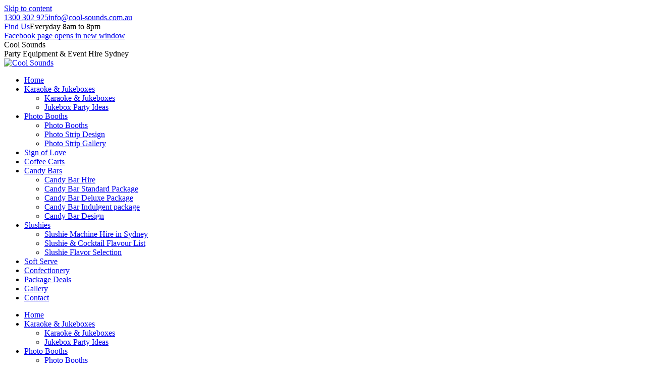

--- FILE ---
content_type: text/html; charset=UTF-8
request_url: https://cool-sounds.com.au/twin-slushie-and-chocolate-fountain-deal/
body_size: 13983
content:
<!DOCTYPE html>
<!--[if !(IE 6) | !(IE 7) | !(IE 8)  ]><!-->
<html lang="en-AU" class="no-js">
<!--<![endif]-->
<head>
	<meta charset="UTF-8" />
		<meta name="viewport" content="width=device-width, initial-scale=1, maximum-scale=1, user-scalable=0">
	    <meta name="theme-color" content="#2a83ed"/>	<link rel="profile" href="https://gmpg.org/xfn/11" />
	<script type='application/ld+json'>{
		"@context":"https://schema.org",
		"@type":"Organization",
		"url":"https://cool-sounds.com.au/",
		"sameAs":[],
		"@id":"https://cool-sounds.com.au/#organization",
		"name":"Cool Sounds Party & Event Hire",
		"logo":"https://cool-sounds.com.au/wp-content/uploads/2015/04/logo.png",
		"address" :{
			"@type": "PostalAddress",
			"streetAddress": "9/91 Fairey Rd, South Windsor",
			"addressLocality": "Sydney",
			"addressRegion": "New South Wales",
			"postalCode": "2756",
			"addressCountry": "Australia"
		},
		"telephone": "1300 302 925",
		"email": "info@cool-sounds.com.au"
	}</script>
    <meta name='robots' content='index, follow, max-image-preview:large, max-snippet:-1, max-video-preview:-1' />

	<!-- This site is optimized with the Yoast SEO plugin v26.8 - https://yoast.com/product/yoast-seo-wordpress/ -->
	<title>Twin Chocolate Fountain Deal</title>
	<meta name="description" content="Twin slushie machine and chocolate fountain combo package. Provide sweet and refreshing delights for your event. Book today!" />
	<link rel="canonical" href="https://cool-sounds.com.au/twin-slushie-and-chocolate-fountain-deal/" />
	<meta property="og:locale" content="en_US" />
	<meta property="og:type" content="article" />
	<meta property="og:title" content="Twin Chocolate Fountain Deal" />
	<meta property="og:description" content="Twin slushie machine and chocolate fountain combo package. Provide sweet and refreshing delights for your event. Book today!" />
	<meta property="og:url" content="https://cool-sounds.com.au/twin-slushie-and-chocolate-fountain-deal/" />
	<meta property="og:site_name" content="Cool Sounds" />
	<meta property="article:modified_time" content="2023-11-02T08:02:51+00:00" />
	<meta name="twitter:card" content="summary_large_image" />
	<meta name="twitter:label1" content="Est. reading time" />
	<meta name="twitter:data1" content="1 minute" />
	<script type="application/ld+json" class="yoast-schema-graph">{"@context":"https://schema.org","@graph":[{"@type":"WebPage","@id":"https://cool-sounds.com.au/twin-slushie-and-chocolate-fountain-deal/","url":"https://cool-sounds.com.au/twin-slushie-and-chocolate-fountain-deal/","name":"Twin Chocolate Fountain Deal","isPartOf":{"@id":"https://cool-sounds.com.au/#website"},"datePublished":"2014-04-27T22:45:04+00:00","dateModified":"2023-11-02T08:02:51+00:00","description":"Twin slushie machine and chocolate fountain combo package. Provide sweet and refreshing delights for your event. Book today!","breadcrumb":{"@id":"https://cool-sounds.com.au/twin-slushie-and-chocolate-fountain-deal/#breadcrumb"},"inLanguage":"en-AU","potentialAction":[{"@type":"ReadAction","target":["https://cool-sounds.com.au/twin-slushie-and-chocolate-fountain-deal/"]}]},{"@type":"BreadcrumbList","@id":"https://cool-sounds.com.au/twin-slushie-and-chocolate-fountain-deal/#breadcrumb","itemListElement":[{"@type":"ListItem","position":1,"name":"Home","item":"https://cool-sounds.com.au/"},{"@type":"ListItem","position":2,"name":"Twin Slushie &#038; Chocolate Fountain Deal"}]},{"@type":"WebSite","@id":"https://cool-sounds.com.au/#website","url":"https://cool-sounds.com.au/","name":"Cool Sounds","description":"Party Equipment &amp; Event Hire Sydney","publisher":{"@id":"https://cool-sounds.com.au/#organization"},"potentialAction":[{"@type":"SearchAction","target":{"@type":"EntryPoint","urlTemplate":"https://cool-sounds.com.au/?s={search_term_string}"},"query-input":{"@type":"PropertyValueSpecification","valueRequired":true,"valueName":"search_term_string"}}],"inLanguage":"en-AU"},{"@type":"Organization","@id":"https://cool-sounds.com.au/#organization","name":"Cool Sounds Party & Event Hire","url":"https://cool-sounds.com.au/","logo":{"@type":"ImageObject","inLanguage":"en-AU","@id":"https://cool-sounds.com.au/#/schema/logo/image/","url":"https://cool-sounds.com.au/wp-content/uploads/2015/04/logo.png","contentUrl":"https://cool-sounds.com.au/wp-content/uploads/2015/04/logo.png","width":410,"height":127,"caption":"Cool Sounds Party & Event Hire"},"image":{"@id":"https://cool-sounds.com.au/#/schema/logo/image/"}}]}</script>
	<!-- / Yoast SEO plugin. -->


<link rel='dns-prefetch' href='//stats.wp.com' />
<link rel='dns-prefetch' href='//fonts.googleapis.com' />
<link rel="alternate" type="application/rss+xml" title="Cool Sounds &raquo; Feed" href="https://cool-sounds.com.au/feed/" />
<link rel="alternate" type="application/rss+xml" title="Cool Sounds &raquo; Comments Feed" href="https://cool-sounds.com.au/comments/feed/" />
<link rel="alternate" title="oEmbed (JSON)" type="application/json+oembed" href="https://cool-sounds.com.au/wp-json/oembed/1.0/embed?url=https%3A%2F%2Fcool-sounds.com.au%2Ftwin-slushie-and-chocolate-fountain-deal%2F" />
<link rel="alternate" title="oEmbed (XML)" type="text/xml+oembed" href="https://cool-sounds.com.au/wp-json/oembed/1.0/embed?url=https%3A%2F%2Fcool-sounds.com.au%2Ftwin-slushie-and-chocolate-fountain-deal%2F&#038;format=xml" />
<style id='wp-img-auto-sizes-contain-inline-css'>
img:is([sizes=auto i],[sizes^="auto," i]){contain-intrinsic-size:3000px 1500px}
/*# sourceURL=wp-img-auto-sizes-contain-inline-css */
</style>

<link rel='stylesheet' id='wp-block-library-css' href='https://cool-sounds.com.au/wp-includes/css/dist/block-library/style.min.css?ver=6.9' media='all' />
<style id='global-styles-inline-css'>
:root{--wp--preset--aspect-ratio--square: 1;--wp--preset--aspect-ratio--4-3: 4/3;--wp--preset--aspect-ratio--3-4: 3/4;--wp--preset--aspect-ratio--3-2: 3/2;--wp--preset--aspect-ratio--2-3: 2/3;--wp--preset--aspect-ratio--16-9: 16/9;--wp--preset--aspect-ratio--9-16: 9/16;--wp--preset--color--black: #000000;--wp--preset--color--cyan-bluish-gray: #abb8c3;--wp--preset--color--white: #FFF;--wp--preset--color--pale-pink: #f78da7;--wp--preset--color--vivid-red: #cf2e2e;--wp--preset--color--luminous-vivid-orange: #ff6900;--wp--preset--color--luminous-vivid-amber: #fcb900;--wp--preset--color--light-green-cyan: #7bdcb5;--wp--preset--color--vivid-green-cyan: #00d084;--wp--preset--color--pale-cyan-blue: #8ed1fc;--wp--preset--color--vivid-cyan-blue: #0693e3;--wp--preset--color--vivid-purple: #9b51e0;--wp--preset--color--accent: #2a83ed;--wp--preset--color--dark-gray: #111;--wp--preset--color--light-gray: #767676;--wp--preset--gradient--vivid-cyan-blue-to-vivid-purple: linear-gradient(135deg,rgb(6,147,227) 0%,rgb(155,81,224) 100%);--wp--preset--gradient--light-green-cyan-to-vivid-green-cyan: linear-gradient(135deg,rgb(122,220,180) 0%,rgb(0,208,130) 100%);--wp--preset--gradient--luminous-vivid-amber-to-luminous-vivid-orange: linear-gradient(135deg,rgb(252,185,0) 0%,rgb(255,105,0) 100%);--wp--preset--gradient--luminous-vivid-orange-to-vivid-red: linear-gradient(135deg,rgb(255,105,0) 0%,rgb(207,46,46) 100%);--wp--preset--gradient--very-light-gray-to-cyan-bluish-gray: linear-gradient(135deg,rgb(238,238,238) 0%,rgb(169,184,195) 100%);--wp--preset--gradient--cool-to-warm-spectrum: linear-gradient(135deg,rgb(74,234,220) 0%,rgb(151,120,209) 20%,rgb(207,42,186) 40%,rgb(238,44,130) 60%,rgb(251,105,98) 80%,rgb(254,248,76) 100%);--wp--preset--gradient--blush-light-purple: linear-gradient(135deg,rgb(255,206,236) 0%,rgb(152,150,240) 100%);--wp--preset--gradient--blush-bordeaux: linear-gradient(135deg,rgb(254,205,165) 0%,rgb(254,45,45) 50%,rgb(107,0,62) 100%);--wp--preset--gradient--luminous-dusk: linear-gradient(135deg,rgb(255,203,112) 0%,rgb(199,81,192) 50%,rgb(65,88,208) 100%);--wp--preset--gradient--pale-ocean: linear-gradient(135deg,rgb(255,245,203) 0%,rgb(182,227,212) 50%,rgb(51,167,181) 100%);--wp--preset--gradient--electric-grass: linear-gradient(135deg,rgb(202,248,128) 0%,rgb(113,206,126) 100%);--wp--preset--gradient--midnight: linear-gradient(135deg,rgb(2,3,129) 0%,rgb(40,116,252) 100%);--wp--preset--font-size--small: 13px;--wp--preset--font-size--medium: 20px;--wp--preset--font-size--large: 36px;--wp--preset--font-size--x-large: 42px;--wp--preset--spacing--20: 0.44rem;--wp--preset--spacing--30: 0.67rem;--wp--preset--spacing--40: 1rem;--wp--preset--spacing--50: 1.5rem;--wp--preset--spacing--60: 2.25rem;--wp--preset--spacing--70: 3.38rem;--wp--preset--spacing--80: 5.06rem;--wp--preset--shadow--natural: 6px 6px 9px rgba(0, 0, 0, 0.2);--wp--preset--shadow--deep: 12px 12px 50px rgba(0, 0, 0, 0.4);--wp--preset--shadow--sharp: 6px 6px 0px rgba(0, 0, 0, 0.2);--wp--preset--shadow--outlined: 6px 6px 0px -3px rgb(255, 255, 255), 6px 6px rgb(0, 0, 0);--wp--preset--shadow--crisp: 6px 6px 0px rgb(0, 0, 0);}:where(.is-layout-flex){gap: 0.5em;}:where(.is-layout-grid){gap: 0.5em;}body .is-layout-flex{display: flex;}.is-layout-flex{flex-wrap: wrap;align-items: center;}.is-layout-flex > :is(*, div){margin: 0;}body .is-layout-grid{display: grid;}.is-layout-grid > :is(*, div){margin: 0;}:where(.wp-block-columns.is-layout-flex){gap: 2em;}:where(.wp-block-columns.is-layout-grid){gap: 2em;}:where(.wp-block-post-template.is-layout-flex){gap: 1.25em;}:where(.wp-block-post-template.is-layout-grid){gap: 1.25em;}.has-black-color{color: var(--wp--preset--color--black) !important;}.has-cyan-bluish-gray-color{color: var(--wp--preset--color--cyan-bluish-gray) !important;}.has-white-color{color: var(--wp--preset--color--white) !important;}.has-pale-pink-color{color: var(--wp--preset--color--pale-pink) !important;}.has-vivid-red-color{color: var(--wp--preset--color--vivid-red) !important;}.has-luminous-vivid-orange-color{color: var(--wp--preset--color--luminous-vivid-orange) !important;}.has-luminous-vivid-amber-color{color: var(--wp--preset--color--luminous-vivid-amber) !important;}.has-light-green-cyan-color{color: var(--wp--preset--color--light-green-cyan) !important;}.has-vivid-green-cyan-color{color: var(--wp--preset--color--vivid-green-cyan) !important;}.has-pale-cyan-blue-color{color: var(--wp--preset--color--pale-cyan-blue) !important;}.has-vivid-cyan-blue-color{color: var(--wp--preset--color--vivid-cyan-blue) !important;}.has-vivid-purple-color{color: var(--wp--preset--color--vivid-purple) !important;}.has-black-background-color{background-color: var(--wp--preset--color--black) !important;}.has-cyan-bluish-gray-background-color{background-color: var(--wp--preset--color--cyan-bluish-gray) !important;}.has-white-background-color{background-color: var(--wp--preset--color--white) !important;}.has-pale-pink-background-color{background-color: var(--wp--preset--color--pale-pink) !important;}.has-vivid-red-background-color{background-color: var(--wp--preset--color--vivid-red) !important;}.has-luminous-vivid-orange-background-color{background-color: var(--wp--preset--color--luminous-vivid-orange) !important;}.has-luminous-vivid-amber-background-color{background-color: var(--wp--preset--color--luminous-vivid-amber) !important;}.has-light-green-cyan-background-color{background-color: var(--wp--preset--color--light-green-cyan) !important;}.has-vivid-green-cyan-background-color{background-color: var(--wp--preset--color--vivid-green-cyan) !important;}.has-pale-cyan-blue-background-color{background-color: var(--wp--preset--color--pale-cyan-blue) !important;}.has-vivid-cyan-blue-background-color{background-color: var(--wp--preset--color--vivid-cyan-blue) !important;}.has-vivid-purple-background-color{background-color: var(--wp--preset--color--vivid-purple) !important;}.has-black-border-color{border-color: var(--wp--preset--color--black) !important;}.has-cyan-bluish-gray-border-color{border-color: var(--wp--preset--color--cyan-bluish-gray) !important;}.has-white-border-color{border-color: var(--wp--preset--color--white) !important;}.has-pale-pink-border-color{border-color: var(--wp--preset--color--pale-pink) !important;}.has-vivid-red-border-color{border-color: var(--wp--preset--color--vivid-red) !important;}.has-luminous-vivid-orange-border-color{border-color: var(--wp--preset--color--luminous-vivid-orange) !important;}.has-luminous-vivid-amber-border-color{border-color: var(--wp--preset--color--luminous-vivid-amber) !important;}.has-light-green-cyan-border-color{border-color: var(--wp--preset--color--light-green-cyan) !important;}.has-vivid-green-cyan-border-color{border-color: var(--wp--preset--color--vivid-green-cyan) !important;}.has-pale-cyan-blue-border-color{border-color: var(--wp--preset--color--pale-cyan-blue) !important;}.has-vivid-cyan-blue-border-color{border-color: var(--wp--preset--color--vivid-cyan-blue) !important;}.has-vivid-purple-border-color{border-color: var(--wp--preset--color--vivid-purple) !important;}.has-vivid-cyan-blue-to-vivid-purple-gradient-background{background: var(--wp--preset--gradient--vivid-cyan-blue-to-vivid-purple) !important;}.has-light-green-cyan-to-vivid-green-cyan-gradient-background{background: var(--wp--preset--gradient--light-green-cyan-to-vivid-green-cyan) !important;}.has-luminous-vivid-amber-to-luminous-vivid-orange-gradient-background{background: var(--wp--preset--gradient--luminous-vivid-amber-to-luminous-vivid-orange) !important;}.has-luminous-vivid-orange-to-vivid-red-gradient-background{background: var(--wp--preset--gradient--luminous-vivid-orange-to-vivid-red) !important;}.has-very-light-gray-to-cyan-bluish-gray-gradient-background{background: var(--wp--preset--gradient--very-light-gray-to-cyan-bluish-gray) !important;}.has-cool-to-warm-spectrum-gradient-background{background: var(--wp--preset--gradient--cool-to-warm-spectrum) !important;}.has-blush-light-purple-gradient-background{background: var(--wp--preset--gradient--blush-light-purple) !important;}.has-blush-bordeaux-gradient-background{background: var(--wp--preset--gradient--blush-bordeaux) !important;}.has-luminous-dusk-gradient-background{background: var(--wp--preset--gradient--luminous-dusk) !important;}.has-pale-ocean-gradient-background{background: var(--wp--preset--gradient--pale-ocean) !important;}.has-electric-grass-gradient-background{background: var(--wp--preset--gradient--electric-grass) !important;}.has-midnight-gradient-background{background: var(--wp--preset--gradient--midnight) !important;}.has-small-font-size{font-size: var(--wp--preset--font-size--small) !important;}.has-medium-font-size{font-size: var(--wp--preset--font-size--medium) !important;}.has-large-font-size{font-size: var(--wp--preset--font-size--large) !important;}.has-x-large-font-size{font-size: var(--wp--preset--font-size--x-large) !important;}
/*# sourceURL=global-styles-inline-css */
</style>

<style id='classic-theme-styles-inline-css'>
/*! This file is auto-generated */
.wp-block-button__link{color:#fff;background-color:#32373c;border-radius:9999px;box-shadow:none;text-decoration:none;padding:calc(.667em + 2px) calc(1.333em + 2px);font-size:1.125em}.wp-block-file__button{background:#32373c;color:#fff;text-decoration:none}
/*# sourceURL=/wp-includes/css/classic-themes.min.css */
</style>
<link rel='stylesheet' id='the7-font-css' href='https://cool-sounds.com.au/wp-content/themes/cool-sounds/fonts/icomoon-the7-font/icomoon-the7-font.min.css?ver=11.16.1' media='all' />
<link rel='stylesheet' id='the7-awesome-fonts-css' href='https://cool-sounds.com.au/wp-content/themes/cool-sounds/fonts/FontAwesome/css/all.min.css?ver=11.16.1' media='all' />
<link rel='stylesheet' id='the7-awesome-fonts-back-css' href='https://cool-sounds.com.au/wp-content/themes/cool-sounds/fonts/FontAwesome/back-compat.min.css?ver=11.16.1' media='all' />
<link rel='stylesheet' id='the7-Defaults-css' href='https://cool-sounds.com.au/wp-content/uploads/smile_fonts/Defaults/Defaults.css?ver=6.9' media='all' />
<style id='jetpack_facebook_likebox-inline-css'>
.widget_facebook_likebox {
	overflow: hidden;
}

/*# sourceURL=https://cool-sounds.com.au/wp-content/plugins/jetpack/modules/widgets/facebook-likebox/style.css */
</style>
<link rel='stylesheet' id='js_composer_front-css' href='https://cool-sounds.com.au/wp-content/plugins/js_composer/assets/css/js_composer.min.css?ver=8.7.2' media='all' />
<link rel='stylesheet' id='dt-web-fonts-css' href='https://fonts.googleapis.com/css?family=Open+Sans:300,400,600,700%7CRoboto:400,500,600,700' media='all' />
<link rel='stylesheet' id='dt-main-css' href='https://cool-sounds.com.au/wp-content/themes/cool-sounds/css/main.min.css?ver=11.16.1' media='all' />
<link rel='stylesheet' id='the7-custom-scrollbar-css' href='https://cool-sounds.com.au/wp-content/themes/cool-sounds/lib/custom-scrollbar/custom-scrollbar.min.css?ver=11.16.1' media='all' />
<link rel='stylesheet' id='the7-wpbakery-css' href='https://cool-sounds.com.au/wp-content/themes/cool-sounds/css/wpbakery.min.css?ver=11.16.1' media='all' />
<link rel='stylesheet' id='the7-core-css' href='https://cool-sounds.com.au/wp-content/plugins/dt-the7-core/assets/css/post-type.min.css?ver=2.7.12' media='all' />
<link rel='stylesheet' id='the7-css-vars-css' href='https://cool-sounds.com.au/wp-content/uploads/the7-css/css-vars.css?ver=f93138843abb' media='all' />
<link rel='stylesheet' id='dt-custom-css' href='https://cool-sounds.com.au/wp-content/uploads/the7-css/custom.css?ver=f93138843abb' media='all' />
<link rel='stylesheet' id='dt-media-css' href='https://cool-sounds.com.au/wp-content/uploads/the7-css/media.css?ver=f93138843abb' media='all' />
<link rel='stylesheet' id='the7-mega-menu-css' href='https://cool-sounds.com.au/wp-content/uploads/the7-css/mega-menu.css?ver=f93138843abb' media='all' />
<link rel='stylesheet' id='the7-elements-albums-portfolio-css' href='https://cool-sounds.com.au/wp-content/uploads/the7-css/the7-elements-albums-portfolio.css?ver=f93138843abb' media='all' />
<link rel='stylesheet' id='the7-elements-css' href='https://cool-sounds.com.au/wp-content/uploads/the7-css/post-type-dynamic.css?ver=f93138843abb' media='all' />
<link rel='stylesheet' id='style-css' href='https://cool-sounds.com.au/wp-content/themes/cool-sounds/style.css?ver=11.16.1' media='all' />
<link rel='stylesheet' id='ultimate-vc-addons-style-min-css' href='https://cool-sounds.com.au/wp-content/plugins/Ultimate_VC_Addons/assets/min-css/ultimate.min.css?ver=3.21.2' media='all' />
<script src="https://cool-sounds.com.au/wp-includes/js/jquery/jquery.min.js?ver=3.7.1" id="jquery-core-js"></script>
<script src="https://cool-sounds.com.au/wp-includes/js/jquery/jquery-migrate.min.js?ver=3.4.1" id="jquery-migrate-js"></script>
<script data-jetpack-boost="ignore" src="//cool-sounds.com.au/wp-content/plugins/revslider/sr6/assets/js/rbtools.min.js?ver=6.7.40" async id="tp-tools-js"></script>
<script data-jetpack-boost="ignore" src="//cool-sounds.com.au/wp-content/plugins/revslider/sr6/assets/js/rs6.min.js?ver=6.7.40" async id="revmin-js"></script>
<script id="dt-above-fold-js-extra">
var dtLocal = {"themeUrl":"https://cool-sounds.com.au/wp-content/themes/cool-sounds","passText":"To view this protected post, enter the password below:","moreButtonText":{"loading":"Loading...","loadMore":"Load more"},"postID":"13507","ajaxurl":"https://cool-sounds.com.au/wp-admin/admin-ajax.php","REST":{"baseUrl":"https://cool-sounds.com.au/wp-json/the7/v1","endpoints":{"sendMail":"/send-mail"}},"contactMessages":{"required":"One or more fields have an error. Please check and try again.","terms":"Please accept the privacy policy.","fillTheCaptchaError":"Please, fill the captcha."},"captchaSiteKey":"","ajaxNonce":"3fd1bffb67","pageData":{"type":"page","template":"page","layout":null},"themeSettings":{"smoothScroll":"on","lazyLoading":false,"desktopHeader":{"height":140},"ToggleCaptionEnabled":"disabled","ToggleCaption":"Navigation","floatingHeader":{"showAfter":150,"showMenu":true,"height":40,"logo":{"showLogo":true,"html":"","url":"https://cool-sounds.com.au/"}},"topLine":{"floatingTopLine":{"logo":{"showLogo":false,"html":""}}},"mobileHeader":{"firstSwitchPoint":1024,"secondSwitchPoint":760,"firstSwitchPointHeight":150,"secondSwitchPointHeight":100,"mobileToggleCaptionEnabled":"disabled","mobileToggleCaption":"Menu"},"stickyMobileHeaderFirstSwitch":{"logo":{"html":"\u003Cimg class=\" preload-me\" src=\"https://cool-sounds.com.au/wp-content/uploads/2015/04/logo.png\" srcset=\"https://cool-sounds.com.au/wp-content/uploads/2015/04/logo.png 410w, https://cool-sounds.com.au/wp-content/uploads/2015/04/header-logo-hd.png 400w\" width=\"410\" height=\"127\"   sizes=\"410px\" alt=\"Cool Sounds\" /\u003E"}},"stickyMobileHeaderSecondSwitch":{"logo":{"html":"\u003Cimg class=\" preload-me\" src=\"https://cool-sounds.com.au/wp-content/uploads/2015/04/logo.png\" srcset=\"https://cool-sounds.com.au/wp-content/uploads/2015/04/logo.png 410w, https://cool-sounds.com.au/wp-content/uploads/2015/04/header-logo-hd.png 400w\" width=\"410\" height=\"127\"   sizes=\"410px\" alt=\"Cool Sounds\" /\u003E"}},"sidebar":{"switchPoint":970},"boxedWidth":"1320px"},"VCMobileScreenWidth":"768"};
var dtShare = {"shareButtonText":{"facebook":"Share on Facebook","twitter":"Share on X","pinterest":"Pin it","linkedin":"Share on Linkedin","whatsapp":"Share on Whatsapp"},"overlayOpacity":"85"};
//# sourceURL=dt-above-fold-js-extra
</script>
<script src="https://cool-sounds.com.au/wp-content/themes/cool-sounds/js/above-the-fold.min.js?ver=11.16.1" id="dt-above-fold-js"></script>
<script src="https://cool-sounds.com.au/wp-includes/js/jquery/ui/core.min.js?ver=1.13.3" id="jquery-ui-core-js"></script>
<script src="https://cool-sounds.com.au/wp-content/plugins/Ultimate_VC_Addons/assets/min-js/ultimate.min.js?ver=3.21.2" id="ultimate-vc-addons-script-js"></script>
<script src="https://cool-sounds.com.au/wp-content/plugins/Ultimate_VC_Addons/assets/min-js/ultimate_bg.min.js?ver=3.21.2" id="ultimate-vc-addons-row-bg-js"></script>
<script></script><link rel="https://api.w.org/" href="https://cool-sounds.com.au/wp-json/" /><link rel="alternate" title="JSON" type="application/json" href="https://cool-sounds.com.au/wp-json/wp/v2/pages/13507" /><link rel="EditURI" type="application/rsd+xml" title="RSD" href="https://cool-sounds.com.au/xmlrpc.php?rsd" />
<meta name="generator" content="WordPress 6.9" />
<link rel='shortlink' href='https://wp.me/P4sBo9-3vR' />
<script>
	function expand(param) {
		param.style.display = (param.style.display == "none") ? "block" : "none";
	}
	function read_toggle(id, more, less) {
		el = document.getElementById("readlink" + id);
		el.innerHTML = (el.innerHTML == more) ? less : more;
		expand(document.getElementById("read" + id));
	}
	</script>
<!--BEGIN: TRACKING CODE MANAGER (v2.5.0) BY INTELLYWP.COM IN HEAD//-->
<!-- Google Tag Manager -->
<script>(function(w,d,s,l,i){w[l]=w[l]||[];w[l].push({'gtm.start':
new Date().getTime(),event:'gtm.js'});var f=d.getElementsByTagName(s)[0],
j=d.createElement(s),dl=l!='dataLayer'?'&l='+l:'';j.async=true;j.src=
'https://www.googletagmanager.com/gtm.js?id='+i+dl;f.parentNode.insertBefore(j,f);
})(window,document,'script','dataLayer','GTM-WP3K9J9');</script>
<!-- End Google Tag Manager -->
<!-- Google Tag Manager -->
<script>(function(w,d,s,l,i){w[l]=w[l]||[];w[l].push({'gtm.start':
new Date().getTime(),event:'gtm.js'});var f=d.getElementsByTagName(s)[0],
j=d.createElement(s),dl=l!='dataLayer'?'&l='+l:'';j.async=true;j.src=
'https://www.googletagmanager.com/gtm.js?id='+i+dl;f.parentNode.insertBefore(j,f);
})(window,document,'script','dataLayer','GTM-N6283DN');</script>
<!-- End Google Tag Manager -->
<!--END: https://wordpress.org/plugins/tracking-code-manager IN HEAD//-->	<style>img#wpstats{display:none}</style>
		
	<script>
		jQuery(document).ready(function($) {

			$(".bt-toggle_content").click(function(){
				if($(this).hasClass("less")) {
					$(this).removeClass("less");
					$(this).html("Read More");
				} else {
					$(this).addClass("less");
					$(this).html("Show Less");
				}
	  			//$(this).parent().prev().toggle();
				$(this).prev().toggle();
				return false;
			});
		});
	</script>
	<style>
		.is_mobile .toggle_content {
			display: none;
		}
		.is_mobile .bt-toggle_content {
			margin-right: 20px;
		}
		.is_mobile .bt-toggle_content, .is_mobile .toggle-contact-button {
			cursor: pointer;
			color: #ffffff;
			font-size: 1em;
			line-height: 1.3em;
			background-color: #2a83ec;
			display: inline-block;
			padding: 5px 10px;
			margin-bottom: 10px;
			margin-top: 10px;
		}
		.is_mobile .bt-toggle_content:hover, .is_mobile .toggle-contact-button:hover {
			background-color: #167436;
		}
		body:not(.is_mobile) .bt-toggle_content, body:not(.is_mobile) .toggle-contact-button {
			display:none;
		}
		@media (max-width: 767px) {
			.toggle_content {
				display: none;
			}
			.bt-toggle_content, body:not(.is_mobile) .bt-toggle_content, .bt-toggle_content, body:not(.is_mobile) .toggle-contact-button {
				cursor: pointer;
				color: #ffffff;
				font-size: 1em;
				line-height: 1.3em;
				background-color: #2a83ec;
				display: inline-block;
				padding: 5px 10px;
				margin-bottom: 10px;
				margin-top: 10px;
			}
			.bt-toggle_content, body:not(.is_mobile) .bt-toggle_content {
				margin-right: 20px;
			}
			.bt-toggle_content:hover, toggle-contact-button:hover {
				background-color: #167436;
			}
		}
	</style><meta name="generator" content="Powered by WPBakery Page Builder - drag and drop page builder for WordPress."/>
<meta name="generator" content="Powered by Slider Revolution 6.7.40 - responsive, Mobile-Friendly Slider Plugin for WordPress with comfortable drag and drop interface." />
<link rel="icon" href="https://cool-sounds.com.au/wp-content/uploads/2014/07/favicon.ico" type="image/x-icon" sizes="16x16"/><style type="text/css">

*[id^='readlink'] {
 font-weight: normal;
 color: #ffffff;
 background: #2a83ed;
 padding: 5px;
 border-bottom: 0px solid #000000;
 -webkit-box-shadow: none !important;
 box-shadow: none !important;
 -webkit-transition: none !important;
}

*[id^='readlink']:hover {
 font-weight: normal;
 color: #ffffff;
 padding: 5px;
 border-bottom: 0px solid #000000;
}

*[id^='readlink']:focus {
 outline: none;
 color: #ffffff;
}

</style>
<script data-jetpack-boost="ignore">function setREVStartSize(e){
			//window.requestAnimationFrame(function() {
				window.RSIW = window.RSIW===undefined ? window.innerWidth : window.RSIW;
				window.RSIH = window.RSIH===undefined ? window.innerHeight : window.RSIH;
				try {
					var pw = document.getElementById(e.c).parentNode.offsetWidth,
						newh;
					pw = pw===0 || isNaN(pw) || (e.l=="fullwidth" || e.layout=="fullwidth") ? window.RSIW : pw;
					e.tabw = e.tabw===undefined ? 0 : parseInt(e.tabw);
					e.thumbw = e.thumbw===undefined ? 0 : parseInt(e.thumbw);
					e.tabh = e.tabh===undefined ? 0 : parseInt(e.tabh);
					e.thumbh = e.thumbh===undefined ? 0 : parseInt(e.thumbh);
					e.tabhide = e.tabhide===undefined ? 0 : parseInt(e.tabhide);
					e.thumbhide = e.thumbhide===undefined ? 0 : parseInt(e.thumbhide);
					e.mh = e.mh===undefined || e.mh=="" || e.mh==="auto" ? 0 : parseInt(e.mh,0);
					if(e.layout==="fullscreen" || e.l==="fullscreen")
						newh = Math.max(e.mh,window.RSIH);
					else{
						e.gw = Array.isArray(e.gw) ? e.gw : [e.gw];
						for (var i in e.rl) if (e.gw[i]===undefined || e.gw[i]===0) e.gw[i] = e.gw[i-1];
						e.gh = e.el===undefined || e.el==="" || (Array.isArray(e.el) && e.el.length==0)? e.gh : e.el;
						e.gh = Array.isArray(e.gh) ? e.gh : [e.gh];
						for (var i in e.rl) if (e.gh[i]===undefined || e.gh[i]===0) e.gh[i] = e.gh[i-1];
											
						var nl = new Array(e.rl.length),
							ix = 0,
							sl;
						e.tabw = e.tabhide>=pw ? 0 : e.tabw;
						e.thumbw = e.thumbhide>=pw ? 0 : e.thumbw;
						e.tabh = e.tabhide>=pw ? 0 : e.tabh;
						e.thumbh = e.thumbhide>=pw ? 0 : e.thumbh;
						for (var i in e.rl) nl[i] = e.rl[i]<window.RSIW ? 0 : e.rl[i];
						sl = nl[0];
						for (var i in nl) if (sl>nl[i] && nl[i]>0) { sl = nl[i]; ix=i;}
						var m = pw>(e.gw[ix]+e.tabw+e.thumbw) ? 1 : (pw-(e.tabw+e.thumbw)) / (e.gw[ix]);
						newh =  (e.gh[ix] * m) + (e.tabh + e.thumbh);
					}
					var el = document.getElementById(e.c);
					if (el!==null && el) el.style.height = newh+"px";
					el = document.getElementById(e.c+"_wrapper");
					if (el!==null && el) {
						el.style.height = newh+"px";
						el.style.display = "block";
					}
				} catch(e){
					console.log("Failure at Presize of Slider:" + e)
				}
			//});
		  };</script>
		<style id="wp-custom-css">
			/*
Welcome to Custom CSS!

To learn how this works, see http://wp.me/PEmnE-Bt
*/
.page-id-16654 h1{
	  font-size: 30px;
}
.page-id-16654 h2{
	  font-size: 25px;
}
.logo-classic #main-nav.menu-frame-on > li > a, .logo-classic-centered #main-nav.menu-frame-on > li > a {
    padding: 9px 5px;
}
.footer .widget {
    margin-bottom: 0px;
}
@media screen and (max-width:969px) {
	#top-bar {
		margin-top: 0 !important;
	}
}
@media screen and (min-width:768px) {
.footer .widget{
	width:50%;
}
}		</style>
		<style type="text/css" data-type="vc_shortcodes-custom-css">.vc_custom_1555254150814{background-color: #e1e5e7 !important;border: 1px solid #e1e5e7 !important;border-radius: 10px !important;}.vc_custom_1555303376229{border: 1px solid #e1e5e7 !important;border-radius: 10px !important;}.vc_custom_1555303392116{border: 1px solid #e1e5e7 !important;border-radius: 10px !important;}</style><noscript><style> .wpb_animate_when_almost_visible { opacity: 1; }</style></noscript><script type="text/javascript">
(function(a,e,c,f,g,h,b,d){var k={ak:"827684063",cl:"FkWhCI2X03sQ3-nVigM",autoreplace:"1300 302 925"};a[c]=a[c]||function(){(a[c].q=a[c].q||[]).push(arguments)};a[g]||(a[g]=k.ak);b=e.createElement(h);b.async=1;b.src="//www.gstatic.com/wcm/loader.js";d=e.getElementsByTagName(h)[0];d.parentNode.insertBefore(b,d);a[f]=function(b,d,e){a[c](2,b,k,d,null,new Date,e)};a[f]()})(window,document,"_googWcmImpl","_googWcmGet","_googWcmAk","script");
</script>

<!-- Global site tag (gtag.js) - Google Analytics -->
<script async src="https://www.googletagmanager.com/gtag/js?id=UA-112773039-1"></script>
<script>
  window.dataLayer = window.dataLayer || [];
  function gtag(){dataLayer.push(arguments);}
  gtag('js', new Date());

  gtag('config', 'UA-112773039-1');
</script><style id='the7-custom-inline-css' type='text/css'>
.woocommerce .sku_wrapper, .woocommerce .posted_in, .woocommerce .tagged_as { display: none; }

.pts {
    padding-top: 0px;
}

.content ul {
    list-style: none;
}

.mfp-title {
display:none;
}

#top-bar {
    line-height: 40px;
font-weight: bold;
    color: #3a77bc;
    font-size: 14px;
}

.wpb_button, .wpb_content_element, ul.wpb_thumbnails-fluid>li {
    margin-bottom: 20px;
}

.content .image-arrow, .content .standard-arrow, .content .standard-number-list, .standard-arrow {
    margin: 0 25px 15px 25px;
}

.grecaptcha-badge { 
    visibility: hidden;
}

.pswp__caption {
	display: none;
}

</style>
    
<script type="text/javascript">
jQuery(document).ready(function() {

	jQuery("li.jscolor input").addClass("color");

});
</script>

<script type="text/javascript" src="https://cool-sounds.com.au/jscolor/jscolor.js"></script>
	
<script type="application/ld+json">{
  "@context": "https://schema.org",
  "@type": "Service",
  "@id": "Service",
  "additionalType": "https://cool-sounds.com.au/",
  "alternateName": "Cool Sounds Party & Event Hire",
  "description": "Sydney Party & Event Hire Company",
  "logo": "https://cool-sounds.com.au/wp-content/uploads/2015/04/logo.png",
  "sameAs": "https://www.facebook.com/coolsoundspartyhire"
}</script>
<link rel='stylesheet' id='rs-plugin-settings-css' href='//cool-sounds.com.au/wp-content/plugins/revslider/sr6/assets/css/rs6.css?ver=6.7.40' media='all' />
<style id='rs-plugin-settings-inline-css'>
@import url(https://fonts.googleapis.com/css?family=Open+Sans:400,800,300,700);.tp-caption.thin_OS_66{position:absolute; color:#fff; text-shadow:none; font-weight:300; font-size:70px; line-height:70px; font-family:'Open Sans',sans-serif;padding:0px 4px; padding-top:0px;margin:0px; border-width:2px; border-style:none; background-color:transparent}.tp-caption.normal_OS_22{position:absolute; color:#fff; text-shadow:none; font-weight:400; font-size:22px; line-height:28px; font-family:'Open Sans',sans-serif;padding-top:6px;padding-bottom:8px;padding-right:12px;padding-left:12px;border-radius:8px; border-style:none; background-color:rgba(255,255,255,0.1)}.tp-caption.header{position:absolute; color:#2c3641; text-shadow:none; font-weight:300; font-size:52px; line-height:56px; font-family:'Open Sans',sans-serif;padding:0px 4px; padding-top:4px;margin:0px; border-width:10px; border-style:none;   background-color:transparent}.tp-caption.normal_OS_20{position:absolute; color:#fff; text-shadow:none; font-weight:400; font-size:20px; line-height:28px; font-family:'Open Sans',sans-serif;padding:0px 4px; padding-top:1px;margin:0px; border-width:0px; border-style:none; background-color:transparent}.tp-caption.normal_OS_16{position:absolute; color:#fff; text-shadow:none; font-weight:400; font-size:16px; line-height:26px; font-family:'Open Sans',sans-serif;padding:0px 4px; padding-top:1px;margin:0px; border-width:0px; border-style:none; background-color:transparent}.tp-caption.thin_OS_56{position:absolute; color:#fff; text-shadow:none; font-weight:300; font-size:52px; line-height:56px; font-family:'Open Sans',sans-serif;padding:0px 4px; padding-top:1px;margin:0px; border-width:0px; border-style:none; background-color:transparent}.tp-caption.thin_OS_40{position:absolute; color:#fff; text-shadow:none; font-weight:300; font-size:40px; line-height:44px; font-family:'Open Sans',sans-serif;padding:0px 4px; padding-top:1px;margin:0px; border-width:0px; border-style:none; background-color:transparent}
/*# sourceURL=rs-plugin-settings-inline-css */
</style>
</head>
<body data-rsssl=1 id="the7-body" class="wp-singular page-template-default page page-id-13507 wp-embed-responsive wp-theme-cool-sounds the7-core-ver-2.7.12 sp-easy-accordion-enabled boxed-layout dt-responsive-on right-mobile-menu-close-icon ouside-menu-close-icon mobile-hamburger-close-bg-enable mobile-hamburger-close-bg-hover-enable  fade-medium-mobile-menu-close-icon fade-small-menu-close-icon srcset-enabled btn-flat custom-btn-color custom-btn-hover-color phantom-slide phantom-line-decoration phantom-custom-logo-on floating-top-bar floating-mobile-menu-icon top-header first-switch-logo-right first-switch-menu-left second-switch-logo-right second-switch-menu-left popup-message-style the7-ver-11.16.1 is_mobile dt-fa-compatibility wpb-js-composer js-comp-ver-8.7.2 vc_responsive">

<!--BEGIN: TRACKING CODE MANAGER (v2.5.0) BY INTELLYWP.COM IN BODY//-->
<!-- Google Tag Manager (noscript) -->
<noscript><iframe src="https://www.googletagmanager.com/ns.html?id=GTM-WP3K9J9" height="0" width="0"></iframe></noscript>
<!-- End Google Tag Manager (noscript) -->
<!-- Google Tag Manager (noscript) -->
<noscript><iframe src="https://www.googletagmanager.com/ns.html?id=GTM-N6283DN" height="0" width="0"></iframe></noscript>
<!-- End Google Tag Manager (noscript) -->
<!--END: https://wordpress.org/plugins/tracking-code-manager IN BODY//--><!-- The7 11.16.1 -->

<div id="page" class="boxed">
	<a class="skip-link screen-reader-text" href="#content">Skip to content</a>

<div class="masthead classic-header center full-width-line logo-center widgets full-height full-width shadow-decoration shadow-mobile-header-decoration small-mobile-menu-icon mobile-menu-icon-bg-on mobile-menu-icon-hover-bg-on dt-parent-menu-clickable show-sub-menu-on-hover"  role="banner">

	<div class="top-bar full-width-line top-bar-line-hide">
	<div class="top-bar-bg" ></div>
	<div class="left-widgets mini-widgets"><span class="mini-contacts multipurpose_2 show-on-desktop near-logo-first-switch in-top-bar"><i class="fa-fw fas fa-phone-square"></i><a href="tel:1300302925">1300 302 925</a></span><span class="mini-contacts multipurpose_1 show-on-desktop near-logo-first-switch in-top-bar"><i class="fa-fw the7-mw-icon-mail-bold"></i><a href="mailto:info@cool-sounds.com.au">info@cool-sounds.com.au</a></span></div><div class="right-widgets mini-widgets"><span class="mini-contacts multipurpose_4 show-on-desktop near-logo-first-switch in-top-bar"><i class="fa-fw fas fa-map-marker-alt"></i><a href="https://goo.gl/maps/prce5M8X4ZuRbUwQA" target="_blank">Find Us</a></span><span class="mini-contacts multipurpose_3 show-on-desktop near-logo-first-switch in-top-bar"><i class="fa-fw the7-mw-icon-clock-bold"></i>Everyday 8am to 8pm</span><div class="soc-ico show-on-desktop near-logo-first-switch in-top-bar custom-bg custom-border border-on hover-custom-bg hover-custom-border hover-border-on"><a title="Facebook page opens in new window" href="https://www.facebook.com/coolsoundspartyhire" target="_blank" class="facebook"><span class="soc-font-icon"></span><span class="screen-reader-text">Facebook page opens in new window</span></a></div></div></div>

	<header class="header-bar">

		<div class="branding">
	<div id="site-title" class="assistive-text">Cool Sounds</div>
	<div id="site-description" class="assistive-text">Party Equipment &amp; Event Hire Sydney</div>
	<a class="" href="https://cool-sounds.com.au/"><img class=" preload-me" src="https://cool-sounds.com.au/wp-content/uploads/2015/04/logo.png" srcset="https://cool-sounds.com.au/wp-content/uploads/2015/04/logo.png 410w, https://cool-sounds.com.au/wp-content/uploads/2015/04/header-logo-hd.png 400w" width="410" height="127"   sizes="410px" alt="Cool Sounds" /></a><div class="mini-widgets"></div><div class="mini-widgets"></div></div>

		<nav class="navigation">

			<ul id="primary-menu" class="main-nav level-arrows-on"><li class="menu-item menu-item-type-post_type menu-item-object-page menu-item-home menu-item-16667 first depth-0"><a href='https://cool-sounds.com.au/' data-level='1'><span class="menu-item-text"><span class="menu-text">Home</span></span></a></li> <li class="menu-item menu-item-type-post_type menu-item-object-page menu-item-has-children menu-item-16668 has-children depth-0"><a href='https://cool-sounds.com.au/digital-karaoke-jukebox-hire/' data-level='1'><span class="menu-item-text"><span class="menu-text">Karaoke &#038; Jukeboxes</span></span></a><ul class="sub-nav hover-style-bg"><li class="menu-item menu-item-type-post_type menu-item-object-page menu-item-16669 first depth-1"><a href='https://cool-sounds.com.au/digital-karaoke-jukebox-hire/' data-level='2'><span class="menu-item-text"><span class="menu-text">Karaoke &#038; Jukeboxes</span></span></a></li> <li class="menu-item menu-item-type-post_type menu-item-object-page menu-item-16670 depth-1"><a href='https://cool-sounds.com.au/jukebox-party-ideas/' data-level='2'><span class="menu-item-text"><span class="menu-text">Jukebox Party Ideas</span></span></a></li> </ul></li> <li class="menu-item menu-item-type-post_type menu-item-object-page menu-item-has-children menu-item-16671 has-children depth-0"><a href='https://cool-sounds.com.au/photo-booth-hire-sydney/' data-level='1'><span class="menu-item-text"><span class="menu-text">Photo Booths</span></span></a><ul class="sub-nav hover-style-bg"><li class="menu-item menu-item-type-post_type menu-item-object-page menu-item-16672 first depth-1"><a href='https://cool-sounds.com.au/photo-booth-hire-sydney/' data-level='2'><span class="menu-item-text"><span class="menu-text">Photo Booths</span></span></a></li> <li class="menu-item menu-item-type-post_type menu-item-object-page menu-item-16673 depth-1"><a href='https://cool-sounds.com.au/photo-strip-design/' data-level='2'><span class="menu-item-text"><span class="menu-text">Photo Strip Design</span></span></a></li> <li class="menu-item menu-item-type-post_type menu-item-object-page menu-item-16674 depth-1"><a href='https://cool-sounds.com.au/photo-strip-gallery/' data-level='2'><span class="menu-item-text"><span class="menu-text">Photo Strip Gallery</span></span></a></li> </ul></li> <li class="menu-item menu-item-type-post_type menu-item-object-page menu-item-16675 depth-0"><a href='https://cool-sounds.com.au/sign-of-love-hire-sydney/' data-level='1'><span class="menu-item-text"><span class="menu-text">Sign of Love</span></span></a></li> <li class="menu-item menu-item-type-post_type menu-item-object-page menu-item-17000 depth-0"><a href='https://cool-sounds.com.au/coffee-cart-hire/' data-level='1'><span class="menu-item-text"><span class="menu-text">Coffee Carts</span></span></a></li> <li class="menu-item menu-item-type-post_type menu-item-object-page menu-item-has-children menu-item-16676 has-children depth-0"><a href='https://cool-sounds.com.au/candy-bar-hire/' data-level='1'><span class="menu-item-text"><span class="menu-text">Candy Bars</span></span></a><ul class="sub-nav hover-style-bg"><li class="menu-item menu-item-type-post_type menu-item-object-page menu-item-16677 first depth-1"><a href='https://cool-sounds.com.au/candy-bar-hire/' data-level='2'><span class="menu-item-text"><span class="menu-text">Candy Bar Hire</span></span></a></li> <li class="menu-item menu-item-type-post_type menu-item-object-page menu-item-16678 depth-1"><a href='https://cool-sounds.com.au/candy-bar-standard-package/' data-level='2'><span class="menu-item-text"><span class="menu-text">Candy Bar Standard Package</span></span></a></li> <li class="menu-item menu-item-type-post_type menu-item-object-page menu-item-16679 depth-1"><a href='https://cool-sounds.com.au/candy-bar-deluxe-package/' data-level='2'><span class="menu-item-text"><span class="menu-text">Candy Bar Deluxe Package</span></span></a></li> <li class="menu-item menu-item-type-post_type menu-item-object-page menu-item-16680 depth-1"><a href='https://cool-sounds.com.au/candy-bar-indulgent-package/' data-level='2'><span class="menu-item-text"><span class="menu-text">Candy Bar Indulgent package</span></span></a></li> <li class="menu-item menu-item-type-post_type menu-item-object-page menu-item-16681 depth-1"><a href='https://cool-sounds.com.au/candy-bar-design/' data-level='2'><span class="menu-item-text"><span class="menu-text">Candy Bar Design</span></span></a></li> </ul></li> <li class="menu-item menu-item-type-post_type menu-item-object-page menu-item-has-children menu-item-16686 has-children depth-0"><a href='https://cool-sounds.com.au/slushie-machine-hire-sydney/' data-level='1'><span class="menu-item-text"><span class="menu-text">Slushies</span></span></a><ul class="sub-nav hover-style-bg"><li class="menu-item menu-item-type-post_type menu-item-object-page menu-item-16687 first depth-1"><a href='https://cool-sounds.com.au/slushie-machine-hire-sydney/' data-level='2'><span class="menu-item-text"><span class="menu-text">Slushie Machine Hire in Sydney</span></span></a></li> <li class="menu-item menu-item-type-post_type menu-item-object-page menu-item-16684 depth-1"><a href='https://cool-sounds.com.au/slushie-and-cocktail-flavour-list/' data-level='2'><span class="menu-item-text"><span class="menu-text">Slushie &#038; Cocktail Flavour List</span></span></a></li> <li class="menu-item menu-item-type-post_type menu-item-object-page menu-item-16685 depth-1"><a href='https://cool-sounds.com.au/slushie-flavor-selection/' data-level='2'><span class="menu-item-text"><span class="menu-text">Slushie Flavor Selection</span></span></a></li> </ul></li> <li class="menu-item menu-item-type-post_type menu-item-object-page menu-item-16688 depth-0"><a href='https://cool-sounds.com.au/soft-serve-hire/' data-level='1'><span class="menu-item-text"><span class="menu-text">Soft Serve</span></span></a></li> <li class="menu-item menu-item-type-post_type menu-item-object-page menu-item-16689 depth-0"><a href='https://cool-sounds.com.au/confectionery/' data-level='1'><span class="menu-item-text"><span class="menu-text">Confectionery</span></span></a></li> <li class="menu-item menu-item-type-post_type menu-item-object-page menu-item-16690 depth-0"><a href='https://cool-sounds.com.au/package-deals/' data-level='1'><span class="menu-item-text"><span class="menu-text">Package Deals</span></span></a></li> <li class="menu-item menu-item-type-post_type menu-item-object-page menu-item-16691 depth-0"><a href='https://cool-sounds.com.au/gallery/' data-level='1'><span class="menu-item-text"><span class="menu-text">Gallery</span></span></a></li> <li class="menu-item menu-item-type-post_type menu-item-object-page menu-item-16692 last depth-0"><a href='https://cool-sounds.com.au/contact/' data-level='1'><span class="menu-item-text"><span class="menu-text">Contact</span></span></a></li> </ul>
			
		</nav>

	</header>

</div>
<div role="navigation" aria-label="Main Menu" class="dt-mobile-header mobile-menu-show-divider">
	<div class="dt-close-mobile-menu-icon" aria-label="Close" role="button"><div class="close-line-wrap"><span class="close-line"></span><span class="close-line"></span><span class="close-line"></span></div></div>	<ul id="mobile-menu" class="mobile-main-nav">
		<li class="menu-item menu-item-type-post_type menu-item-object-page menu-item-home menu-item-16667 first depth-0"><a href='https://cool-sounds.com.au/' data-level='1'><span class="menu-item-text"><span class="menu-text">Home</span></span></a></li> <li class="menu-item menu-item-type-post_type menu-item-object-page menu-item-has-children menu-item-16668 has-children depth-0"><a href='https://cool-sounds.com.au/digital-karaoke-jukebox-hire/' data-level='1'><span class="menu-item-text"><span class="menu-text">Karaoke &#038; Jukeboxes</span></span></a><ul class="sub-nav hover-style-bg"><li class="menu-item menu-item-type-post_type menu-item-object-page menu-item-16669 first depth-1"><a href='https://cool-sounds.com.au/digital-karaoke-jukebox-hire/' data-level='2'><span class="menu-item-text"><span class="menu-text">Karaoke &#038; Jukeboxes</span></span></a></li> <li class="menu-item menu-item-type-post_type menu-item-object-page menu-item-16670 depth-1"><a href='https://cool-sounds.com.au/jukebox-party-ideas/' data-level='2'><span class="menu-item-text"><span class="menu-text">Jukebox Party Ideas</span></span></a></li> </ul></li> <li class="menu-item menu-item-type-post_type menu-item-object-page menu-item-has-children menu-item-16671 has-children depth-0"><a href='https://cool-sounds.com.au/photo-booth-hire-sydney/' data-level='1'><span class="menu-item-text"><span class="menu-text">Photo Booths</span></span></a><ul class="sub-nav hover-style-bg"><li class="menu-item menu-item-type-post_type menu-item-object-page menu-item-16672 first depth-1"><a href='https://cool-sounds.com.au/photo-booth-hire-sydney/' data-level='2'><span class="menu-item-text"><span class="menu-text">Photo Booths</span></span></a></li> <li class="menu-item menu-item-type-post_type menu-item-object-page menu-item-16673 depth-1"><a href='https://cool-sounds.com.au/photo-strip-design/' data-level='2'><span class="menu-item-text"><span class="menu-text">Photo Strip Design</span></span></a></li> <li class="menu-item menu-item-type-post_type menu-item-object-page menu-item-16674 depth-1"><a href='https://cool-sounds.com.au/photo-strip-gallery/' data-level='2'><span class="menu-item-text"><span class="menu-text">Photo Strip Gallery</span></span></a></li> </ul></li> <li class="menu-item menu-item-type-post_type menu-item-object-page menu-item-16675 depth-0"><a href='https://cool-sounds.com.au/sign-of-love-hire-sydney/' data-level='1'><span class="menu-item-text"><span class="menu-text">Sign of Love</span></span></a></li> <li class="menu-item menu-item-type-post_type menu-item-object-page menu-item-17000 depth-0"><a href='https://cool-sounds.com.au/coffee-cart-hire/' data-level='1'><span class="menu-item-text"><span class="menu-text">Coffee Carts</span></span></a></li> <li class="menu-item menu-item-type-post_type menu-item-object-page menu-item-has-children menu-item-16676 has-children depth-0"><a href='https://cool-sounds.com.au/candy-bar-hire/' data-level='1'><span class="menu-item-text"><span class="menu-text">Candy Bars</span></span></a><ul class="sub-nav hover-style-bg"><li class="menu-item menu-item-type-post_type menu-item-object-page menu-item-16677 first depth-1"><a href='https://cool-sounds.com.au/candy-bar-hire/' data-level='2'><span class="menu-item-text"><span class="menu-text">Candy Bar Hire</span></span></a></li> <li class="menu-item menu-item-type-post_type menu-item-object-page menu-item-16678 depth-1"><a href='https://cool-sounds.com.au/candy-bar-standard-package/' data-level='2'><span class="menu-item-text"><span class="menu-text">Candy Bar Standard Package</span></span></a></li> <li class="menu-item menu-item-type-post_type menu-item-object-page menu-item-16679 depth-1"><a href='https://cool-sounds.com.au/candy-bar-deluxe-package/' data-level='2'><span class="menu-item-text"><span class="menu-text">Candy Bar Deluxe Package</span></span></a></li> <li class="menu-item menu-item-type-post_type menu-item-object-page menu-item-16680 depth-1"><a href='https://cool-sounds.com.au/candy-bar-indulgent-package/' data-level='2'><span class="menu-item-text"><span class="menu-text">Candy Bar Indulgent package</span></span></a></li> <li class="menu-item menu-item-type-post_type menu-item-object-page menu-item-16681 depth-1"><a href='https://cool-sounds.com.au/candy-bar-design/' data-level='2'><span class="menu-item-text"><span class="menu-text">Candy Bar Design</span></span></a></li> </ul></li> <li class="menu-item menu-item-type-post_type menu-item-object-page menu-item-has-children menu-item-16686 has-children depth-0"><a href='https://cool-sounds.com.au/slushie-machine-hire-sydney/' data-level='1'><span class="menu-item-text"><span class="menu-text">Slushies</span></span></a><ul class="sub-nav hover-style-bg"><li class="menu-item menu-item-type-post_type menu-item-object-page menu-item-16687 first depth-1"><a href='https://cool-sounds.com.au/slushie-machine-hire-sydney/' data-level='2'><span class="menu-item-text"><span class="menu-text">Slushie Machine Hire in Sydney</span></span></a></li> <li class="menu-item menu-item-type-post_type menu-item-object-page menu-item-16684 depth-1"><a href='https://cool-sounds.com.au/slushie-and-cocktail-flavour-list/' data-level='2'><span class="menu-item-text"><span class="menu-text">Slushie &#038; Cocktail Flavour List</span></span></a></li> <li class="menu-item menu-item-type-post_type menu-item-object-page menu-item-16685 depth-1"><a href='https://cool-sounds.com.au/slushie-flavor-selection/' data-level='2'><span class="menu-item-text"><span class="menu-text">Slushie Flavor Selection</span></span></a></li> </ul></li> <li class="menu-item menu-item-type-post_type menu-item-object-page menu-item-16688 depth-0"><a href='https://cool-sounds.com.au/soft-serve-hire/' data-level='1'><span class="menu-item-text"><span class="menu-text">Soft Serve</span></span></a></li> <li class="menu-item menu-item-type-post_type menu-item-object-page menu-item-16689 depth-0"><a href='https://cool-sounds.com.au/confectionery/' data-level='1'><span class="menu-item-text"><span class="menu-text">Confectionery</span></span></a></li> <li class="menu-item menu-item-type-post_type menu-item-object-page menu-item-16690 depth-0"><a href='https://cool-sounds.com.au/package-deals/' data-level='1'><span class="menu-item-text"><span class="menu-text">Package Deals</span></span></a></li> <li class="menu-item menu-item-type-post_type menu-item-object-page menu-item-16691 depth-0"><a href='https://cool-sounds.com.au/gallery/' data-level='1'><span class="menu-item-text"><span class="menu-text">Gallery</span></span></a></li> <li class="menu-item menu-item-type-post_type menu-item-object-page menu-item-16692 last depth-0"><a href='https://cool-sounds.com.au/contact/' data-level='1'><span class="menu-item-text"><span class="menu-text">Contact</span></span></a></li> 	</ul>
	<div class='mobile-mini-widgets-in-menu'></div>
</div>

		<div class="page-title title-center gradient-bg breadcrumbs-off" data-prlx-speed="0.5">
			<div class="wf-wrap">

				<div class="page-title-head hgroup"><h1 >Twin Slushie &#038; Chocolate Fountain Deal</h1></div>			</div>
		</div>

		

<div id="main" class="sidebar-none sidebar-divider-vertical">

	
	<div class="main-gradient"></div>
	<div class="wf-wrap">
	<div class="wf-container-main">

	


	<div id="content" class="content" role="main">

		<div class="wpb-content-wrapper"><div class="vc_row wpb_row vc_row-fluid vc_custom_1555254150814 vc_row-has-fill"><div class="wpb_column vc_column_container vc_col-sm-12"><div class="vc_column-inner"><div class="wpb_wrapper"><div id="ultimate-heading-145569734bf3d4c5e" class="uvc-heading ult-adjust-bottom-margin ultimate-heading-145569734bf3d4c5e uvc-8234 " data-hspacer="line_only"  data-halign="center" style="text-align:center"><div class="uvc-main-heading ult-responsive"  data-ultimate-target='.uvc-heading.ultimate-heading-145569734bf3d4c5e h2'  data-responsive-json-new='{"font-size":"desktop:24px;","line-height":""}' ><h2 style="font-weight:normal;color:#3a77bc;">Package Price $325.00 – Save $40.00!</h2></div><div class="uvc-heading-spacer line_only" style="topheight:1px;"><span class="uvc-headings-line" style="border-style:solid;border-bottom-width:1px;border-color:#e1e5e7;width:autopx;"></span></div><div class="uvc-sub-heading ult-responsive"  data-ultimate-target='.uvc-heading.ultimate-heading-145569734bf3d4c5e .uvc-sub-heading '  data-responsive-json-new='{"font-size":"","line-height":""}'  style="font-weight:bold;color:#636363;">Save $$$$ when hiring our package deals! To hire us please call <strong>1300 302 925</strong> or <a href="https://cool-sounds.com.au/contact/">email us</a>.</div></div><div class="vc_empty_space"   style="height: 32px"><span class="vc_empty_space_inner"></span></div></div></div></div></div><div class="vc_row wpb_row vc_row-fluid"><div class="wpb_column vc_column_container vc_col-sm-12"><div class="vc_column-inner"><div class="wpb_wrapper">
	<div class="wpb_text_column wpb_content_element " >
		<div class="wpb_wrapper">
			
		</div>
	</div>
</div></div></div></div><div class="vc_row wpb_row vc_row-fluid vc_column-gap-30 vc_row-o-equal-height vc_row-flex"><div class="wpb_column vc_column_container vc_col-sm-4"><div class="vc_column-inner"><div class="wpb_wrapper">
	<div class="wpb_text_column wpb_content_element " >
		<div class="wpb_wrapper">
			<h3>Order Online!</h3>

		</div>
	</div>
<div class="gap" style="line-height: 25px; height: 25px;"></div>
	<div class="wpb_raw_code wpb_raw_js" >
		<div class="wpb_wrapper">
			<script type="text/javascript" src="//coolsoundspartyandev.checkfront.com/lib/interface--30.js"></script>
<!-- CHECKFRONT BOOKING PLUGIN v23-->
<div id="CHECKFRONT_WIDGET_01"><p id="CHECKFRONT_LOADER" style="background: url('//coolsoundspartyandev.checkfront.com/images/loader.gif') left center no-repeat; padding: 5px 5px 5px 20px">Searching Availability...</p></div>
<script>
new CHECKFRONT.Widget ({
host: 'coolsoundspartyandev.checkfront.com',
pipe: 'https://cool-sounds.com.au/checkfront-helper.html',
target: 'CHECKFRONT_WIDGET_01',
item_id: '37',
category_id: '6',
discount_code: 'twinsluchocpk',
style: 'color: 000',
provider: 'droplet'
}).render();
</script>
<noscript><a href="https://coolsoundspartyandev.checkfront.com/reserve/" style="font-size: 16px">Continue to Secure Booking System &raquo;</a></noscript>
		</div>
	</div>
<div class="vc_empty_space"   style="height: 25px"><span class="vc_empty_space_inner"></span></div></div></div></div><div class="wpb_column vc_column_container vc_col-sm-4 vc_col-has-fill"><div class="vc_column-inner vc_custom_1555303376229"><div class="wpb_wrapper"><section class="shortcode-teaser frame-fancy frame-on"><div class="shortcode-teaser-img"><img fetchpriority="high" decoding="async" src="https://cool-sounds.com.au/wp-content/uploads/2014/04/twin-slushie-product.jpg" srcset="https://cool-sounds.com.au/wp-content/uploads/2014/04/twin-slushie-product.jpg 427w" alt="twin-slushie-product" width="427" height="427" /></div><div class="shortcode-teaser-content text-normal"><h4>Twin Slushie</h4>
<div class="gap" style="line-height: 10px; height: 10px;"></div>
<p>With a Cool Sounds Slushie machines we take the hassle out of preparing cocktails and mocktails away.</p>
</div></section><div class="gap" style="line-height: 25px; height: 25px;"></div><div class="standard-arrow bullet-top"><ul>
<li>25 Lts approx 100 – 120 cups</li>
<li>100 free spoon straws and cups</li>
<li>Plenty of flavors to choose from</li>
</ul>
</div></div></div></div><div class="wpb_column vc_column_container vc_col-sm-4 vc_col-has-fill"><div class="vc_column-inner vc_custom_1555303392116"><div class="wpb_wrapper"><section class="shortcode-teaser frame-fancy frame-on"><div class="shortcode-teaser-img"><img decoding="async" src="https://cool-sounds.com.au/wp-content/uploads/2014/02/Chocolate-Fountain.jpg" srcset="https://cool-sounds.com.au/wp-content/uploads/2014/02/Chocolate-Fountain.jpg 600w" alt="Chocolate-Fountain" width="600" height="600" /></div><div class="shortcode-teaser-content text-normal"><h4>Chocolate Fountain</h4>
<div class="gap" style="line-height: 10px; height: 10px;"></div>
<p>Delicious chocolate fountains provides a unique, attractive and elegant centre-piece for any special occasion.</p>
</div></section><div class="gap" style="line-height: 25px; height: 25px;"></div><div class="standard-arrow bullet-top"><ul>
<li>49cm in height</li>
<li>Serves 20-50 people</li>
<li>Luxurious Cadbury chocolate included</li>
<li>Includes a free treats pack</li>
</ul>
</div></div></div></div></div>
</div>
	</div><!-- #content -->

	


			</div><!-- .wf-container -->
		</div><!-- .wf-wrap -->

	
	</div><!-- #main -->

	


	<!-- !Footer -->
	<footer id="footer" class="footer">

		
			<div class="wf-wrap">
				<div class="wf-container-footer">
					<div class="wf-container">
						<section id="presscore-contact-info-widget-2" class="widget widget_presscore-contact-info-widget wf-cell wf-1-4"><div class="widget-title">Contact information</div><ul class="contact-info"><li><span class="color-primary">Email:</span><br /><a href="mailto:info@cool-sounds.com.au">info@cool-sounds.com.au</a></li><li><span class="color-primary">Phone number:</span><br /><a href="tel:1300 302 925">1300 302 925</a></li></ul></section><section id="presscore-contact-info-widget-3" class="widget widget_presscore-contact-info-widget wf-cell wf-1-4"><div class="widget-title">&nbsp;</div><ul class="contact-info"><li><span class="color-primary">Address:</span><br />9/91 Fairey Road,
South Windsor,
Sydney,
NSW,
2756</li><li><span class="color-primary">Business contact hours:</span><br />Everyday 8am to 8pm</li></ul></section>					</div><!-- .wf-container -->
				</div><!-- .wf-container-footer -->
			</div><!-- .wf-wrap -->

			
<!-- !Bottom-bar -->
<div id="bottom-bar" class="logo-left" role="contentinfo">
    <div class="wf-wrap">
        <div class="wf-container-bottom">

			
                <div class="wf-float-left">

					Cool Sounds Party &amp; Event Hire &copy; 2019
                </div>

			
            <div class="wf-float-right">

				<div class="mini-nav"><ul id="bottom-menu"><li class="menu-item menu-item-type-post_type menu-item-object-page menu-item-13131 first depth-0"><a href='https://cool-sounds.com.au/hire-agreement/' data-level='1'><span class="menu-item-text"><span class="menu-text">Hire Agreement</span></span></a></li> <li class="menu-item menu-item-type-post_type menu-item-object-page menu-item-13114 depth-0"><a href='https://cool-sounds.com.au/terms-and-conditions/' data-level='1'><span class="menu-item-text"><span class="menu-text">Terms &#038; Conditions</span></span></a></li> <li class="menu-item menu-item-type-post_type menu-item-object-page menu-item-13253 depth-0"><a href='https://cool-sounds.com.au/delivery-policy/' data-level='1'><span class="menu-item-text"><span class="menu-text">Delivery policy</span></span></a></li> <li class="menu-item menu-item-type-post_type menu-item-object-page menu-item-13247 depth-0"><a href='https://cool-sounds.com.au/refund-policy/' data-level='1'><span class="menu-item-text"><span class="menu-text">Refund Policy</span></span></a></li> <li class="menu-item menu-item-type-post_type menu-item-object-page menu-item-13248 depth-0"><a href='https://cool-sounds.com.au/privacy-policy/' data-level='1'><span class="menu-item-text"><span class="menu-text">Privacy Policy</span></span></a></li> <li class="menu-item menu-item-type-post_type menu-item-object-page menu-item-13403 last depth-0"><a href='https://cool-sounds.com.au/f-a-q/' data-level='1'><span class="menu-item-text"><span class="menu-text">F.A.Q</span></span></a></li> </ul><div class="menu-select"><span class="customSelect1"><span class="customSelectInner">footernavbar</span></span></div></div><div class="bottom-text-block"><p>Sydney</p>
</div>
            </div>

        </div><!-- .wf-container-bottom -->
    </div><!-- .wf-wrap -->
</div><!-- #bottom-bar -->
	</footer><!-- #footer -->

<a href="#" class="scroll-top"><svg version="1.1" id="Layer_1" xmlns="http://www.w3.org/2000/svg" xmlns:xlink="http://www.w3.org/1999/xlink" x="0px" y="0px"
	 viewBox="0 0 16 16" style="enable-background:new 0 0 16 16;" xml:space="preserve">
<path d="M11.7,6.3l-3-3C8.5,3.1,8.3,3,8,3c0,0,0,0,0,0C7.7,3,7.5,3.1,7.3,3.3l-3,3c-0.4,0.4-0.4,1,0,1.4c0.4,0.4,1,0.4,1.4,0L7,6.4
	V12c0,0.6,0.4,1,1,1s1-0.4,1-1V6.4l1.3,1.3c0.4,0.4,1,0.4,1.4,0C11.9,7.5,12,7.3,12,7S11.9,6.5,11.7,6.3z"/>
</svg><span class="screen-reader-text">Go to Top</span></a>

</div><!-- #page -->


		<script>
			window.RS_MODULES = window.RS_MODULES || {};
			window.RS_MODULES.modules = window.RS_MODULES.modules || {};
			window.RS_MODULES.waiting = window.RS_MODULES.waiting || [];
			window.RS_MODULES.defered = false;
			window.RS_MODULES.moduleWaiting = window.RS_MODULES.moduleWaiting || {};
			window.RS_MODULES.type = 'compiled';
		</script>
		<script type="speculationrules">
{"prefetch":[{"source":"document","where":{"and":[{"href_matches":"/*"},{"not":{"href_matches":["/wp-*.php","/wp-admin/*","/wp-content/uploads/*","/wp-content/*","/wp-content/plugins/*","/wp-content/themes/cool-sounds/*","/*\\?(.+)"]}},{"not":{"selector_matches":"a[rel~=\"nofollow\"]"}},{"not":{"selector_matches":".no-prefetch, .no-prefetch a"}}]},"eagerness":"conservative"}]}
</script>
<script type="text/html" id="wpb-modifications"> window.wpbCustomElement = 1; </script><script src="https://cool-sounds.com.au/wp-content/themes/cool-sounds/js/main.min.js?ver=11.16.1" id="dt-main-js"></script>
<script id="jetpack-facebook-embed-js-extra">
var jpfbembed = {"appid":"249643311490","locale":"en_US"};
//# sourceURL=jetpack-facebook-embed-js-extra
</script>
<script src="https://cool-sounds.com.au/wp-content/plugins/jetpack/_inc/build/facebook-embed.min.js?ver=15.4" id="jetpack-facebook-embed-js"></script>
<script src="https://cool-sounds.com.au/wp-content/plugins/page-links-to/dist/new-tab.js?ver=3.3.7" id="page-links-to-js"></script>
<script src="https://cool-sounds.com.au/wp-content/themes/cool-sounds/js/legacy.min.js?ver=11.16.1" id="dt-legacy-js"></script>
<script src="https://cool-sounds.com.au/wp-content/themes/cool-sounds/lib/jquery-mousewheel/jquery-mousewheel.min.js?ver=11.16.1" id="jquery-mousewheel-js"></script>
<script src="https://cool-sounds.com.au/wp-content/themes/cool-sounds/lib/custom-scrollbar/custom-scrollbar.min.js?ver=11.16.1" id="the7-custom-scrollbar-js"></script>
<script src="https://cool-sounds.com.au/wp-content/plugins/dt-the7-core/assets/js/post-type.min.js?ver=2.7.12" id="the7-core-js"></script>
<script id="jetpack-stats-js-before">
_stq = window._stq || [];
_stq.push([ "view", {"v":"ext","blog":"65922253","post":"13507","tz":"10","srv":"cool-sounds.com.au","j":"1:15.4"} ]);
_stq.push([ "clickTrackerInit", "65922253", "13507" ]);
//# sourceURL=jetpack-stats-js-before
</script>
<script src="https://stats.wp.com/e-202604.js" id="jetpack-stats-js" defer data-wp-strategy="defer"></script>
<script src="https://cool-sounds.com.au/wp-content/plugins/js_composer/assets/js/dist/js_composer_front.min.js?ver=8.7.2" id="wpb_composer_front_js-js"></script>
<script></script>
<div class="pswp" tabindex="-1" role="dialog" aria-hidden="true">
	<div class="pswp__bg"></div>
	<div class="pswp__scroll-wrap">
		<div class="pswp__container">
			<div class="pswp__item"></div>
			<div class="pswp__item"></div>
			<div class="pswp__item"></div>
		</div>
		<div class="pswp__ui pswp__ui--hidden">
			<div class="pswp__top-bar">
				<div class="pswp__counter"></div>
				<button class="pswp__button pswp__button--close" title="Close (Esc)" aria-label="Close (Esc)"></button>
				<button class="pswp__button pswp__button--share" title="Share" aria-label="Share"></button>
				<button class="pswp__button pswp__button--fs" title="Toggle fullscreen" aria-label="Toggle fullscreen"></button>
				<button class="pswp__button pswp__button--zoom" title="Zoom in/out" aria-label="Zoom in/out"></button>
				<div class="pswp__preloader">
					<div class="pswp__preloader__icn">
						<div class="pswp__preloader__cut">
							<div class="pswp__preloader__donut"></div>
						</div>
					</div>
				</div>
			</div>
			<div class="pswp__share-modal pswp__share-modal--hidden pswp__single-tap">
				<div class="pswp__share-tooltip"></div> 
			</div>
			<button class="pswp__button pswp__button--arrow--left" title="Previous (arrow left)" aria-label="Previous (arrow left)">
			</button>
			<button class="pswp__button pswp__button--arrow--right" title="Next (arrow right)" aria-label="Next (arrow right)">
			</button>
			<div class="pswp__caption">
				<div class="pswp__caption__center"></div>
			</div>
		</div>
	</div>
</div>
</body>
</html>


<!-- Page cached by LiteSpeed Cache 7.7 on 2026-01-23 20:22:43 -->

--- FILE ---
content_type: text/html; charset=utf-8
request_url: https://coolsoundspartyandev.checkfront.com/reserve/?inline=1&category_id=6&item_id=37&discount=twinsluchocpk&style=color%3A%20000&provider=droplet&pipe=https%3A%2F%2Fcool-sounds.com.au%2Fcheckfront-helper.html&ssl=1&src=https%3A%2F%2Fcool-sounds.com.au&1769383750859
body_size: 5223
content:
<!DOCTYPE html>
<html lang="en">

<head>
	<title>Book Now | Cool Sounds Party and Events Hire</title>
	<meta name="robots" content="noindex, nofollow" />
	<meta name="viewport" content="width=device-width, initial-scale=1.0, maximum-scale=1.0, user-scalable=no">
	<meta charset="utf-8">
	<meta http-equiv="X-UA-Compatible" content="IE=edge">
	<!-- Google Tag Manager -->
	<script nonce=4NxyHmRvcstuH5KoXSE4vQ==>
		(function(w, d, s, l, i) {
			w[l] = w[l] || [];
			w[l].push({
				'gtm.start': new Date().getTime(),
				event: 'gtm.js'
			});
			var f = d.getElementsByTagName(s)[0],
				j = d.createElement(s),
				dl = l != 'dataLayer' ? '&l=' + l : '';
			j.async = true;
			j.src =
				'https://www.googletagmanager.com/gtm.js?id=' + i + dl;
			var n = d.querySelector('[nonce]');
			n && j.setAttribute('nonce', n.nonce || n.getAttribute('nonce'));
			f.parentNode.insertBefore(j, f);
		})(window, document, 'script', 'dataLayer', 'GTM-5ZH9JPN');
	</script>
	<!-- End Google Tag Manager -->
	 <link rel="stylesheet" media="all" href="/style/bootstrap--202601220371794.css" />
 <link rel="stylesheet" media="all" href="/style/common--202601220371794.css" />
 <link rel="stylesheet" media="all" href="/style/fontawesome--202601220371794.css" />
 <link rel="stylesheet" media="all" href="/style/customerside--202601220371794.css" />
 <link rel="stylesheet" media="all" href="/style/bootstrap-select--202601220371794.css" />
 <link rel="stylesheet" media="all" href="/style/flag-icon-css/css/flag-icon.min--202601220371794.css" />
 <link rel="stylesheet" media="all" href="/style/reserve--202601220371794.css" />
 <link rel="stylesheet" media="all" href="/style/form--202601220371794.css" />
 <link rel="stylesheet" media="all" href="/style/cal-sm--202601220371794.css" />
 <link rel="stylesheet" media="all" href="/style/date--202601220371794.css" />
 <link rel="stylesheet" media="all" href="/style/beacon--202601220371794.css" />
	<script nonce=4NxyHmRvcstuH5KoXSE4vQ== src="/reserve/lib/jquery-3.6.4--202601220371794.js"></script>
<script nonce=4NxyHmRvcstuH5KoXSE4vQ== src="/reserve/lib/jquery-migrate-3.3.1.min--202601220371794.js"></script>
<script nonce=4NxyHmRvcstuH5KoXSE4vQ== src="/lib/vite/universe.js-2026.01.22-a0371794.js" type="module"></script><script nonce=4NxyHmRvcstuH5KoXSE4vQ== src="/lib/vite/customerside.js-2026.01.22-a0371794.js" type="module"></script><script nonce=4NxyHmRvcstuH5KoXSE4vQ== src="/lib/vite/componentLoader.jsx-2026.01.22-a0371794.js" type="module"></script><script nonce=4NxyHmRvcstuH5KoXSE4vQ== src="/lib/vite/legacyJsLoader.js-2026.01.22-a0371794.js" type="module"></script><script nonce=4NxyHmRvcstuH5KoXSE4vQ== src="/lib/vite/polyfills-legacy-2026.01.22-a0371794.js" nomodule="1"></script><script nonce=4NxyHmRvcstuH5KoXSE4vQ== src="/lib/vite/universe.js-legacy-2026.01.22-a0371794.js" nomodule="1"></script><script nonce=4NxyHmRvcstuH5KoXSE4vQ== src="/lib/vite/customerside.js-legacy-2026.01.22-a0371794.js" nomodule="1"></script><script nonce=4NxyHmRvcstuH5KoXSE4vQ== src="/lib/vite/componentLoader.jsx-legacy-2026.01.22-a0371794.js" nomodule="1"></script><script nonce=4NxyHmRvcstuH5KoXSE4vQ== src="/lib/vite/legacyJsLoader.js-legacy-2026.01.22-a0371794.js" nomodule="1"></script><script nonce=4NxyHmRvcstuH5KoXSE4vQ== src="/reserve/lib/bootstrap--202601220371794.js"></script>
<script nonce=4NxyHmRvcstuH5KoXSE4vQ== src="/reserve/lib/jquery-ui--202601220371794.js"></script>
<script nonce=4NxyHmRvcstuH5KoXSE4vQ== src="/reserve/lib/jquery.cookie--202601220371794.js"></script>
<script nonce=4NxyHmRvcstuH5KoXSE4vQ== src="/reserve/lib/bootstrap-select--202601220371794.js"></script>
	<style type="text/css">
		.hdr{ color:#ffffff; background-color:#c5c5c5;}.hdr a, .hdr a:hover{ color:#ffffff; }	</style>
	<script nonce=4NxyHmRvcstuH5KoXSE4vQ== >
			window._globalTranslations = {"areYouSure":"Are you sure?","export":"Export","help":"Help","save":"Save","cancel":"Cancel","columns":"Columns","settings":"Settings","nothingSelected":"Nothing selected","items":"Items","product":"Item","products":"Items","category":"Category","applyTo":"Apply To","selectAll":"Select All","selectNone":"Select None","onlyOnePrimaryPaymentProviderCanBeActive":"Only 1 Primary Payment Provider can be active","startDate":"Start date","endDate":"End date","creationDate":"Creation date","categories":"Categories","tags":"Tags","status":"Status","source":"Source","filters":"Filters","resetAll":"Reset all","apply":"Apply","addFilter":"Add filter","noFiltersMessage":"No filter conditions applied"};
			window._companyCurrency = {"id":"AUD","symbol":"$","symbolSpace":false,"symbolPrecedes":true,"decimals":2,"decimalSeparator":".","thousandsSeparator":","};
			</script>			<meta name="application-name" content="Checkfront" />
		<link href="/images/logo/Checkfront-Icon-32.png" rel="shortcut icon" />
		<link rel="apple-touch-icon" href="/images/logo/Checkfront-Icon-144.png" />
		<style type="text/css"> body { background: transparent !important; }.ct, #cf-date { color: #000 !important; }.ct a { font-weight: bold; color: #000; }.ct a:hover { text-decoration: underline; color #000 !important; }.btn em, label:not(.cf-item-panel label) { color: #000 !important; }</style>		</head>
<body id="www-booking-reserve">
	<!-- Google Tag Manager (noscript) -->
	<noscript><iframe src="https://www.googletagmanager.com/ns.html?id=GTM-5ZH9JPN" height="0" width="0" style="display:none;visibility:hidden"></iframe></noscript>
	<!-- End Google Tag Manager (noscript) -->
	<input type="hidden" id="date_format" value="dd/mm/y" />
	<input type="hidden" id="start_dow" value="0" />
	<input type="hidden" id="iframe_src" value="https://cool-sounds.com.au" />
	<input type="hidden" id="pci_check" value="1" />
	<div id="Mui-root" class="Mui-root"></div>

					<a name="top"></a>
				<div id="page" class="container-fluid ui-helper-clearfix
		 inline				provider-droplet	">
							<div class="container-fluid">
					<div class="row">
						<div class="input-group pull-right">
														
							
													</div>
					</div>
				</div>
						<div style="padding:1em" class="ct" id="booking_intro"><p>Bookings are for the full day and equipment will be picked up on the following day. This excludes weekends where it is up to our staff if we drop off prior to the booking date and pick up the following week depending on stock availability.</p>
<p>Please use the dates of the event as the start and finish date for the event.<br /></p>
<p>Please note this is a quote and does not guarantee booking until being confirmed by our staff. Prices do not include delivery (this will be confirmed by our staff with a quote).</p></div>						<div id="beacon-portal" class="beacon"></div>

							<div id="sidebar-wrapper" class="sidebar col-xs-12 col-md-3">
					<div id="sidebar">
						<style>
	#sidebar-wrapper {
		min-height: 0;
	}
	@media screen and (min-width:901px) {
		#bar_div {padding:0;}
		#sidebar-wrapper {max-width:250px;}
		}
	@media screen and (min-width:1251px) {
		#sidebar-wrapper {max-width:300px;}
		.dock+#content {
			margin-left: 300px;
		}
	}
	@media screen and (min-width:1451px) {
		#sidebar-wrapper {max-width:350px;}
		.dock+#content {
			margin-left: 350px;
		}
	}
	@media screen and (min-width:901px) and (max-width:992px) {
		#content {width:70%;}
		#cf-cal {width:100%;}
		#bar_div {width:100%;}
	    .gc-buy { font-size:12px;}
		}
	@media screen and (max-width:900px) {
		#info {display: none}
		#info + span {float:right}
		#bar_div {
			padding-left: 0;
			padding-right: 15px;
		}
	}
	@media screen and (max-width:450px) {
		#bar_div {
			width: 100%;
			padding-right: 0 !important;
		}
		#cf-cal {
			width: 100%;
		}
		.hide-xxs {
			display: none;
		}
	}
</style>
<form method="get" action="/reserve" id="cf-query" class="form-horizontal clearfix" role="search" aria-label="Filters">
	<input type='hidden' id='widget-arg-inline' class='cf-widget-arg' name='inline' value='1' /><input type='hidden' id='widget-arg-header' class='cf-widget-arg' name='header' value='hide' /><input type='hidden' id='widget-arg-src' class='cf-widget-arg' name='src' value='https://cool-sounds.com.au' /><input type='hidden' id='widget-arg-style' class='cf-widget-arg' name='style' value='color: 000' /><input type='hidden' id='widget-arg-filter_item_id' class='cf-widget-arg' name='filter_item_id' value='37' /><input type='hidden' id='widget-arg-filter_category_id' class='cf-widget-arg' name='filter_category_id' value='6' /><input type='hidden' id='widget-arg-discount_code' class='cf-widget-arg' name='discount_code' value='twinsluchocpk' /><input type='hidden' id='widget-arg-pipe' class='cf-widget-arg' name='pipe' value='https://cool-sounds.com.au/checkfront-helper.html' /><input type='hidden' id='widget-arg-ssl' class='cf-widget-arg' name='ssl' value='1' /><input type='hidden' id='widget-arg-provider' class='cf-widget-arg' name='provider' value='droplet' />	<input type="hidden" name="filter_item_id" id="filter_item_id" value="" />
	<input type="hidden" name="customer_id" value="" />
	<input type="hidden" name="original_start_date" id="original_start_date" value="">
	<input type="hidden" name="original_end_date" id="original_end_date" value="">
	<input type="hidden" name="date" id="date" value="" />
    <input type="hidden" name="language" id="language" value="" />
    <input type="hidden" name="cacheable" value="1"/>
		<input type="hidden" name="item_id" value="37" />
			<input type="hidden" name="category_id" id="category_id" value="6" />
		<input type="hidden" name="view" id="cf-query-view" value="" />
	<div id="bar_div" class="col-sm-6 col-xs-6 col-md-12 col-lg-12">
				<label for='cf-query-start_date' style='white-space: nowrap;'>Start:</label>
			<div class='input-group date-btn-group '>
				<input autocomplete='off' required aria-invalid='false' type='text' id='cf-query-start_date' class=' date form-control' value='' data-alt='#alt_cf-query-start_date' data-date-picker-options='' data-date-format='dd/mm/y'/>
					<input type='hidden' name='start_date' id='alt_cf-query-start_date' class='alt_date' value='2026-01-31'>
				<span class='input-group-btn date_btn '>
					<span class='btn btn-default'><i class='fa fa-calendar'></i></span>
				</span>
			</div>
		<label for='cf-query-end_date' class='none' style='white-space:nowrap;'>End:</label>
						
			<div class='input-group date-btn-group '>
				<input autocomplete='off' required aria-invalid='false' type='text' id='cf-query-end_date' class=' date form-control' value='' data-alt='#alt_cf-query-end_date' data-date-picker-options='' data-date-format='dd/mm/y'/>
					<input type='hidden' name='end_date' id='alt_cf-query-end_date' class='alt_date' value='2026-01-31'>
				<span class='input-group-btn date_btn '>
					<span class='btn btn-default'><i class='fa fa-calendar'></i></span>
				</span>
			</div>
					</div>
		<div id="cf-cal" class="col-md-12 col-sm-6 col-xs-6 " aria-hidden="true">
		
				<head><meta charset='UTF-8'></head>
				<body>
					<div class='cf-cal-spinner'><i class='fa fa-cog fa-spin fa-4x'></i></div>
					<table aria-hidden='true' class='cf-cal-sm table'>
						<thead>
				<tr class='head'>
					<td><a href='?D=20251201' class='cf-prev' tabindex='-1'><i class='fa fa-chevron-left'></i></a></td>
					<td colspan='5'>
			<select name='cf-month' id='cf-month' class='none' tabindex='-1'>
				<option value='20260126'  selected="selected">JANUARY 2026</option><option value='20260201' >FEBRUARY 2026</option><option value='20260301' >MARCH 2026</option><option value='20260401' >APRIL 2026</option><option value='20260501' >MAY 2026</option><option value='20260601' >JUNE 2026</option><option value='20260701' >JULY 2026</option><option value='20260801' >AUGUST 2026</option><option value='20260901' >SEPTEMBER 2026</option><option value='20261001' >OCTOBER 2026</option><option value='20261101' >NOVEMBER 2026</option><option value='20261201' >DECEMBER 2026</option><option value='20270101' >JANUARY 2027</option><option value='20270201' >FEBRUARY 2027</option><option value='20270301' >MARCH 2027</option><option value='20270401' >APRIL 2027</option><option value='20270501' >MAY 2027</option><option value='20270601' >JUNE 2027</option>
			</select>
		</td>
					<td><a href='?D=20260201' class='cf-next' tabindex='-1'><i class='fa fa-chevron-right'></i></a></td>
				</tr>
			<tr><th>Sun</th><th>Mon</th><th>Tue</th><th>Wed</th><th>Thu</th><th>Fri</th><th>Sat</th></tr></thead>
						
						<tbody><tr>
				<td  class='X  N'>
					<a href='?D=20251228' tabindex='-1'>28</a>
				</td>
			
				<td  class='X  N'>
					<a href='?D=20251229' tabindex='-1'>29</a>
				</td>
			
				<td  class='X  N'>
					<a href='?D=20251230' tabindex='-1'>30</a>
				</td>
			
				<td  class='X  N'>
					<a href='?D=20251231' tabindex='-1'>31</a>
				</td>
			
				<td  class='X  N'>
					<a href='?D=20260101' tabindex='-1'>1</a>
				</td>
			
				<td  class='X  N'>
					<a href='?D=20260102' tabindex='-1'>2</a>
				</td>
			
				<td  class='X  N'>
					<a href='?D=20260103' tabindex='-1'>3</a>
				</td>
			</tr>

				<td  class='X  N'>
					<a href='?D=20260104' tabindex='-1'>4</a>
				</td>
			
				<td  class='X  N'>
					<a href='?D=20260105' tabindex='-1'>5</a>
				</td>
			
				<td  class='X  N'>
					<a href='?D=20260106' tabindex='-1'>6</a>
				</td>
			
				<td  class='X  N'>
					<a href='?D=20260107' tabindex='-1'>7</a>
				</td>
			
				<td  class='X  N'>
					<a href='?D=20260108' tabindex='-1'>8</a>
				</td>
			
				<td  class='X  N'>
					<a href='?D=20260109' tabindex='-1'>9</a>
				</td>
			
				<td  class='X  N'>
					<a href='?D=20260110' tabindex='-1'>10</a>
				</td>
			</tr>

				<td  class='X  N'>
					<a href='?D=20260111' tabindex='-1'>11</a>
				</td>
			
				<td  class='X  N'>
					<a href='?D=20260112' tabindex='-1'>12</a>
				</td>
			
				<td  class='X  N'>
					<a href='?D=20260113' tabindex='-1'>13</a>
				</td>
			
				<td  class='X  N'>
					<a href='?D=20260114' tabindex='-1'>14</a>
				</td>
			
				<td  class='X  N'>
					<a href='?D=20260115' tabindex='-1'>15</a>
				</td>
			
				<td  class='X  N'>
					<a href='?D=20260116' tabindex='-1'>16</a>
				</td>
			
				<td  class='X  N'>
					<a href='?D=20260117' tabindex='-1'>17</a>
				</td>
			</tr>

				<td  class='X  N'>
					<a href='?D=20260118' tabindex='-1'>18</a>
				</td>
			
				<td  class='X  N'>
					<a href='?D=20260119' tabindex='-1'>19</a>
				</td>
			
				<td  class='X  N'>
					<a href='?D=20260120' tabindex='-1'>20</a>
				</td>
			
				<td  class='X  N'>
					<a href='?D=20260121' tabindex='-1'>21</a>
				</td>
			
				<td  class='X  N'>
					<a href='?D=20260122' tabindex='-1'>22</a>
				</td>
			
				<td  class='X  N'>
					<a href='?D=20260123' tabindex='-1'>23</a>
				</td>
			
				<td  class='X  N'>
					<a href='?D=20260124' tabindex='-1'>24</a>
				</td>
			</tr>

				<td  class='X  N'>
					<a href='?D=20260125' tabindex='-1'>25</a>
				</td>
			
				<td  class='X  Q T N'>
					<a href='?D=20260126' tabindex='-1'>26</a>
				</td>
			
				<td  class='X  N'>
					<a href='?D=20260127' tabindex='-1'>27</a>
				</td>
			
				<td  class='X  N'>
					<a href='?D=20260128' tabindex='-1'>28</a>
				</td>
			
				<td  class='X  N'>
					<a href='?D=20260129' tabindex='-1'>29</a>
				</td>
			
				<td  class='X  N'>
					<a href='?D=20260130' tabindex='-1'>30</a>
				</td>
			
				<td  class='X  N'>
					<a href='?D=20260131' tabindex='-1'>31</a>
				</td>
			</tr>

				<td  class='X  N'>
					<a href='?D=20260201' tabindex='-1'>1</a>
				</td>
			
				<td  class='X  N'>
					<a href='?D=20260202' tabindex='-1'>2</a>
				</td>
			
				<td  class='X  N'>
					<a href='?D=20260203' tabindex='-1'>3</a>
				</td>
			
				<td  class='X  N'>
					<a href='?D=20260204' tabindex='-1'>4</a>
				</td>
			
				<td  class='X  N'>
					<a href='?D=20260205' tabindex='-1'>5</a>
				</td>
			
				<td  class='X  N'>
					<a href='?D=20260206' tabindex='-1'>6</a>
				</td>
			
				<td  class='X  N'>
					<a href='?D=20260207' tabindex='-1'>7</a>
				</td>
			</tr>
</tbody>
					</table>
					<input type='hidden' id='CF_range' value='20260126:' />
				</body>
				</div>
		</form>
					</div>
				</div>
				<div id="content"  style="margin-top: .5em" class="col-xs-12 col-md-9 col-lg-9">
				
				<style>
	#www-booking-reserve > #wrap {
		height: auto !important;
	}

	.modal-backdrop {
		z-index: 300;
		background-color: #fff !important;
	}
	#cf-new-booking {
		margin-bottom: 16px !important;
	}
	#cf-new-booking div,
	#cf-new-booking span {
		display: inline-block;
	}
</style>
<script nonce=4NxyHmRvcstuH5KoXSE4vQ== >$(function() { 
				(window.queuedLegacyJs = window.queuedLegacyJs || []).push([{"csrfToken": "97e0c31e82e1ea2716a8bcfc5505f82d", "brandId": 0, "companyName": "Cool Sounds Party and Events Hire", "companyUrl": "coolsoundspartyandev.checkfront.com", "companyId": "31974", "permissions": [], "translations": {"areYouSure":"Are you sure?","export":"Export","help":"Help","save":"Save","cancel":"Cancel","columns":"Columns","settings":"Settings","nothingSelected":"Nothing selected","items":"Items","product":"Item","products":"Items","category":"Category","applyTo":"Apply To","selectAll":"Select All","selectNone":"Select None","onlyOnePrimaryPaymentProviderCanBeActive":"Only 1 Primary Payment Provider can be active","startDate":"Start date","endDate":"End date","creationDate":"Creation date","categories":"Categories","tags":"Tags","status":"Status","source":"Source","filters":"Filters","resetAll":"Reset all","apply":"Apply","addFilter":"Add filter","noFiltersMessage":"No filter conditions applied"}, "featureFlags": {}, "pageContext": {}}, 'reserve'])
				window.runQueuedLegacyJs && window.runQueuedLegacyJs()
			 })</script>
	<div class="row">
		<div class="col-md-12">
						<h1 id="cf-new-booking">
				<div>New Booking:</div>
				<span id="cf-date">Sat Jan 31, 2026</span>
			</h1>
						<a id="cf-show-upcoming" href="#" class="btn-link" style="display: none; cursor:pointer;">Back to Upcoming</a>
			<span id="upcoming-date-text-wrapper" class="sr-only" role="alert" aria-atomic="true" style="display: none;">
				Date changed to				<span id="upcoming-date-text"></span>
			</span>
		</div>
	</div>
			<input id="is_new_booking" type="hidden" value="1"/>
	
	<div class="row">
		<div class="col-md-12 clearfix">
			<div class="pload ct" id="pload" style="height:0">
				<i class="fa fa-refresh fa-spin"></i>Checking Availability...
			</div>
			<div id="cf-items"></div>
		</div>
		<input type="hidden" name="cust_verification" id="cust_verification"
		       data-status="" value=""/>
		<img src="https://coolsoundspartyandev.checkfront.com/reserve/set/" alt="."/>
	</div>
</div>
</div>
<input type="hidden" id="pipe" value="https://cool-sounds.com.au/checkfront-helper.html">
<iframe id="helpframe" src='' height='0' width='0' frameborder='0'></iframe>
<div class="modal fade" id="dialog" tabindex="-1" role="dialog" aria-labelledby="dialog" aria-hidden="true">
  <div class="modal-dialog">
    <div class="modal-content" id="dialog-data">

    </div>
  </div>
</div>
<div class="modal fade" id="bounce" data-backdrop="false" tabindex="-1" role="bounce" aria-labelledby="bounce" aria-hidden="true">
	<div class="modal-dialog">
		<div class="modal-content">
			<div class="modal-header">
				<h4 class="modal-title"><i class="fa fa-check"></i> <span id="bounce_title">Mobile Booking Page</span></h4>
			</div>
			<div class="modal-body">
				<div style="background:white">
					<p id="bounce_msg" style="margin:0; padding:15px">
						You will now be sent to our secure booking service.
					</p>
				</div>
			</div>
			<div class="modal-footer">
				<a href="#" id="bounce_url" class="btn btn-primary" target="_top">
					Continue <i class='fa fa-chevron-right'></i>
				</a>
			</div>
		</div>
	</div>
</div>
</body>
</html>


--- FILE ---
content_type: text/css
request_url: https://coolsoundspartyandev.checkfront.com/style/fontawesome--202601220371794.css
body_size: 13550
content:
.fa,.fas,.far,.fal,.fab{-moz-osx-font-smoothing:grayscale;-webkit-font-smoothing:antialiased;display:inline-block;font-style:normal;font-variant:normal;text-rendering:auto;line-height:1}.fa-lg{font-size:1.3333333333em;line-height:0.75em;vertical-align:-0.0667em}.fa-xs{font-size:0.75em}.fa-sm{font-size:0.875em}.fa-1x{font-size:1em}.fa-2x{font-size:2em}.fa-3x{font-size:3em}.fa-4x{font-size:4em}.fa-5x{font-size:5em}.fa-6x{font-size:6em}.fa-7x{font-size:7em}.fa-8x{font-size:8em}.fa-9x{font-size:9em}.fa-10x{font-size:10em}.fa-fw{text-align:center;width:1.25em}.fa-ul{list-style-type:none;margin-left:2.5em;padding-left:0}.fa-ul>li{position:relative}.fa-li{left:-2em;position:absolute;text-align:center;width:2em;line-height:inherit}.fa-border{border:solid 0.08em #eee;border-radius:0.1em;padding:0.2em 0.25em 0.15em}.fa-pull-left{float:left}.fa-pull-right{float:right}.fa.fa-pull-left,.fas.fa-pull-left,.far.fa-pull-left,.fal.fa-pull-left,.fab.fa-pull-left{margin-right:0.3em}.fa.fa-pull-right,.fas.fa-pull-right,.far.fa-pull-right,.fal.fa-pull-right,.fab.fa-pull-right{margin-left:0.3em}.fa-spin{-webkit-animation:fa-spin 2s infinite linear;animation:fa-spin 2s infinite linear}.fa-pulse{-webkit-animation:fa-spin 1s infinite steps(8);animation:fa-spin 1s infinite steps(8)}@-webkit-keyframes fa-spin{0%{-webkit-transform:rotate(0deg);transform:rotate(0deg)}100%{-webkit-transform:rotate(360deg);transform:rotate(360deg)}}@keyframes fa-spin{0%{-webkit-transform:rotate(0deg);transform:rotate(0deg)}100%{-webkit-transform:rotate(360deg);transform:rotate(360deg)}}.fa-rotate-90{-ms-filter:"progid:DXImageTransform.Microsoft.BasicImage(rotation=1)";-webkit-transform:rotate(90deg);-ms-transform:rotate(90deg);transform:rotate(90deg)}.fa-rotate-180{-ms-filter:"progid:DXImageTransform.Microsoft.BasicImage(rotation=2)";-webkit-transform:rotate(180deg);-ms-transform:rotate(180deg);transform:rotate(180deg)}.fa-rotate-270{-ms-filter:"progid:DXImageTransform.Microsoft.BasicImage(rotation=3)";-webkit-transform:rotate(270deg);-ms-transform:rotate(270deg);transform:rotate(270deg)}.fa-flip-horizontal{-ms-filter:"progid:DXImageTransform.Microsoft.BasicImage(rotation=0, mirror=1)";-webkit-transform:scale(-1, 1);-ms-transform:scale(-1, 1);transform:scale(-1, 1)}.fa-flip-vertical{-ms-filter:"progid:DXImageTransform.Microsoft.BasicImage(rotation=2, mirror=1)";-webkit-transform:scale(1, -1);-ms-transform:scale(1, -1);transform:scale(1, -1)}.fa-flip-horizontal.fa-flip-vertical{-ms-filter:"progid:DXImageTransform.Microsoft.BasicImage(rotation=2, mirror=1)";-webkit-transform:scale(-1, -1);-ms-transform:scale(-1, -1);transform:scale(-1, -1)}:root .fa-rotate-90,:root .fa-rotate-180,:root .fa-rotate-270,:root .fa-flip-horizontal,:root .fa-flip-vertical{-webkit-filter:none;filter:none}.fa-stack{display:inline-block;height:2em;line-height:2em;position:relative;vertical-align:middle;width:2em}.fa-stack-1x,.fa-stack-2x{left:0;position:absolute;text-align:center;width:100%}.fa-stack-1x{line-height:inherit}.fa-stack-2x{font-size:2em}.fa-inverse{color:#fff}.fa-500px:before{content:"\f26e"}.fa-accessible-icon:before{content:"\f368"}.fa-accusoft:before{content:"\f369"}.fa-address-book:before{content:"\f2b9"}.fa-address-card:before{content:"\f2bb"}.fa-adjust:before{content:"\f042"}.fa-adn:before{content:"\f170"}.fa-adversal:before{content:"\f36a"}.fa-affiliatetheme:before{content:"\f36b"}.fa-algolia:before{content:"\f36c"}.fa-align-center:before{content:"\f037"}.fa-align-justify:before{content:"\f039"}.fa-align-left:before{content:"\f036"}.fa-align-right:before{content:"\f038"}.fa-allergies:before{content:"\f461"}.fa-amazon:before{content:"\f270"}.fa-amazon-pay:before{content:"\f42c"}.fa-ambulance:before{content:"\f0f9"}.fa-american-sign-language-interpreting:before{content:"\f2a3"}.fa-amilia:before{content:"\f36d"}.fa-anchor:before{content:"\f13d"}.fa-android:before{content:"\f17b"}.fa-angellist:before{content:"\f209"}.fa-angle-double-down:before{content:"\f103"}.fa-angle-double-left:before{content:"\f100"}.fa-angle-double-right:before{content:"\f101"}.fa-angle-double-up:before{content:"\f102"}.fa-angle-down:before{content:"\f107"}.fa-angle-left:before{content:"\f104"}.fa-angle-right:before{content:"\f105"}.fa-angle-up:before{content:"\f106"}.fa-angry:before{content:"\f556"}.fa-angrycreative:before{content:"\f36e"}.fa-angular:before{content:"\f420"}.fa-app-store:before{content:"\f36f"}.fa-app-store-ios:before{content:"\f370"}.fa-apper:before{content:"\f371"}.fa-apple:before{content:"\f179"}.fa-apple-pay:before{content:"\f415"}.fa-archive:before{content:"\f187"}.fa-archway:before{content:"\f557"}.fa-arrow-alt-circle-down:before{content:"\f358"}.fa-arrow-alt-circle-left:before{content:"\f359"}.fa-arrow-alt-circle-right:before{content:"\f35a"}.fa-arrow-alt-circle-up:before{content:"\f35b"}.fa-arrow-circle-down:before{content:"\f0ab"}.fa-arrow-circle-left:before{content:"\f0a8"}.fa-arrow-circle-right:before{content:"\f0a9"}.fa-arrow-circle-up:before{content:"\f0aa"}.fa-arrow-down:before{content:"\f063"}.fa-arrow-left:before{content:"\f060"}.fa-arrow-right:before{content:"\f061"}.fa-arrow-up:before{content:"\f062"}.fa-arrows-alt:before{content:"\f0b2"}.fa-arrows-alt-h:before{content:"\f337"}.fa-arrows-alt-v:before{content:"\f338"}.fa-assistive-listening-systems:before{content:"\f2a2"}.fa-asterisk:before{content:"\f069"}.fa-asymmetrik:before{content:"\f372"}.fa-at:before{content:"\f1fa"}.fa-atlas:before{content:"\f558"}.fa-audible:before{content:"\f373"}.fa-audio-description:before{content:"\f29e"}.fa-autoprefixer:before{content:"\f41c"}.fa-avianex:before{content:"\f374"}.fa-aviato:before{content:"\f421"}.fa-award:before{content:"\f559"}.fa-aws:before{content:"\f375"}.fa-backspace:before{content:"\f55a"}.fa-backward:before{content:"\f04a"}.fa-balance-scale:before{content:"\f24e"}.fa-ban:before{content:"\f05e"}.fa-band-aid:before{content:"\f462"}.fa-bandcamp:before{content:"\f2d5"}.fa-barcode:before{content:"\f02a"}.fa-bars:before{content:"\f0c9"}.fa-baseball-ball:before{content:"\f433"}.fa-basketball-ball:before{content:"\f434"}.fa-bath:before{content:"\f2cd"}.fa-battery-empty:before{content:"\f244"}.fa-battery-full:before{content:"\f240"}.fa-battery-half:before{content:"\f242"}.fa-battery-quarter:before{content:"\f243"}.fa-battery-three-quarters:before{content:"\f241"}.fa-bed:before{content:"\f236"}.fa-beer:before{content:"\f0fc"}.fa-behance:before{content:"\f1b4"}.fa-behance-square:before{content:"\f1b5"}.fa-bell:before{content:"\f0f3"}.fa-bell-slash:before{content:"\f1f6"}.fa-bezier-curve:before{content:"\f55b"}.fa-bicycle:before{content:"\f206"}.fa-bimobject:before{content:"\f378"}.fa-binoculars:before{content:"\f1e5"}.fa-birthday-cake:before{content:"\f1fd"}.fa-bitbucket:before{content:"\f171"}.fa-bitcoin:before{content:"\f379"}.fa-bity:before{content:"\f37a"}.fa-black-tie:before{content:"\f27e"}.fa-blackberry:before{content:"\f37b"}.fa-blender:before{content:"\f517"}.fa-blind:before{content:"\f29d"}.fa-blogger:before{content:"\f37c"}.fa-blogger-b:before{content:"\f37d"}.fa-bluetooth:before{content:"\f293"}.fa-bluetooth-b:before{content:"\f294"}.fa-bold:before{content:"\f032"}.fa-bolt:before{content:"\f0e7"}.fa-bomb:before{content:"\f1e2"}.fa-bong:before{content:"\f55c"}.fa-book:before{content:"\f02d"}.fa-book-open:before{content:"\f518"}.fa-bookmark:before{content:"\f02e"}.fa-bowling-ball:before{content:"\f436"}.fa-box:before{content:"\f466"}.fa-box-open:before{content:"\f49e"}.fa-boxes:before{content:"\f468"}.fa-braille:before{content:"\f2a1"}.fa-briefcase:before{content:"\f0b1"}.fa-briefcase-medical:before{content:"\f469"}.fa-broadcast-tower:before{content:"\f519"}.fa-broom:before{content:"\f51a"}.fa-brush:before{content:"\f55d"}.fa-btc:before{content:"\f15a"}.fa-bug:before{content:"\f188"}.fa-building:before{content:"\f1ad"}.fa-bullhorn:before{content:"\f0a1"}.fa-bullseye:before{content:"\f140"}.fa-burn:before{content:"\f46a"}.fa-buromobelexperte:before{content:"\f37f"}.fa-bus:before{content:"\f207"}.fa-bus-alt:before{content:"\f55e"}.fa-buysellads:before{content:"\f20d"}.fa-calculator:before{content:"\f1ec"}.fa-calendar:before{content:"\f133"}.fa-calendar-alt:before{content:"\f073"}.fa-calendar-check:before{content:"\f274"}.fa-calendar-minus:before{content:"\f272"}.fa-calendar-plus:before{content:"\f271"}.fa-calendar-times:before{content:"\f273"}.fa-camera:before{content:"\f030"}.fa-camera-retro:before{content:"\f083"}.fa-cannabis:before{content:"\f55f"}.fa-capsules:before{content:"\f46b"}.fa-car:before{content:"\f1b9"}.fa-caret-down:before{content:"\f0d7"}.fa-caret-left:before{content:"\f0d9"}.fa-caret-right:before{content:"\f0da"}.fa-caret-square-down:before{content:"\f150"}.fa-caret-square-left:before{content:"\f191"}.fa-caret-square-right:before{content:"\f152"}.fa-caret-square-up:before{content:"\f151"}.fa-caret-up:before{content:"\f0d8"}.fa-cart-arrow-down:before{content:"\f218"}.fa-cart-plus:before{content:"\f217"}.fa-cc-amazon-pay:before{content:"\f42d"}.fa-cc-amex:before{content:"\f1f3"}.fa-cc-apple-pay:before{content:"\f416"}.fa-cc-diners-club:before{content:"\f24c"}.fa-cc-discover:before{content:"\f1f2"}.fa-cc-jcb:before{content:"\f24b"}.fa-cc-mastercard:before{content:"\f1f1"}.fa-cc-paypal:before{content:"\f1f4"}.fa-cc-stripe:before{content:"\f1f5"}.fa-cc-visa:before{content:"\f1f0"}.fa-centercode:before{content:"\f380"}.fa-certificate:before{content:"\f0a3"}.fa-chalkboard:before{content:"\f51b"}.fa-chalkboard-teacher:before{content:"\f51c"}.fa-chart-area:before{content:"\f1fe"}.fa-chart-bar:before{content:"\f080"}.fa-chart-line:before{content:"\f201"}.fa-chart-pie:before{content:"\f200"}.fa-check:before{content:"\f00c"}.fa-check-circle:before{content:"\f058"}.fa-check-double:before{content:"\f560"}.fa-check-square:before{content:"\f14a"}.fa-chess:before{content:"\f439"}.fa-chess-bishop:before{content:"\f43a"}.fa-chess-board:before{content:"\f43c"}.fa-chess-king:before{content:"\f43f"}.fa-chess-knight:before{content:"\f441"}.fa-chess-pawn:before{content:"\f443"}.fa-chess-queen:before{content:"\f445"}.fa-chess-rook:before{content:"\f447"}.fa-chevron-circle-down:before{content:"\f13a"}.fa-chevron-circle-left:before{content:"\f137"}.fa-chevron-circle-right:before{content:"\f138"}.fa-chevron-circle-up:before{content:"\f139"}.fa-chevron-down:before{content:"\f078"}.fa-chevron-left:before{content:"\f053"}.fa-chevron-right:before{content:"\f054"}.fa-chevron-up:before{content:"\f077"}.fa-child:before{content:"\f1ae"}.fa-chrome:before{content:"\f268"}.fa-church:before{content:"\f51d"}.fa-circle:before{content:"\f111"}.fa-circle-notch:before{content:"\f1ce"}.fa-clipboard:before{content:"\f328"}.fa-clipboard-check:before{content:"\f46c"}.fa-clipboard-list:before{content:"\f46d"}.fa-clock:before{content:"\f017"}.fa-clone:before{content:"\f24d"}.fa-closed-captioning:before{content:"\f20a"}.fa-cloud:before{content:"\f0c2"}.fa-cloud-download-alt:before{content:"\f381"}.fa-cloud-upload-alt:before{content:"\f382"}.fa-cloudscale:before{content:"\f383"}.fa-cloudsmith:before{content:"\f384"}.fa-cloudversify:before{content:"\f385"}.fa-cocktail:before{content:"\f561"}.fa-code:before{content:"\f121"}.fa-code-branch:before{content:"\f126"}.fa-codepen:before{content:"\f1cb"}.fa-codiepie:before{content:"\f284"}.fa-coffee:before{content:"\f0f4"}.fa-cog:before{content:"\f013"}.fa-cogs:before{content:"\f085"}.fa-coins:before{content:"\f51e"}.fa-columns:before{content:"\f0db"}.fa-comment:before{content:"\f075"}.fa-comment-alt:before{content:"\f27a"}.fa-comment-dots:before{content:"\f4ad"}.fa-comment-slash:before{content:"\f4b3"}.fa-comments:before{content:"\f086"}.fa-compact-disc:before{content:"\f51f"}.fa-compass:before{content:"\f14e"}.fa-compress:before{content:"\f066"}.fa-concierge-bell:before{content:"\f562"}.fa-connectdevelop:before{content:"\f20e"}.fa-contao:before{content:"\f26d"}.fa-cookie:before{content:"\f563"}.fa-cookie-bite:before{content:"\f564"}.fa-copy:before{content:"\f0c5"}.fa-copyright:before{content:"\f1f9"}.fa-couch:before{content:"\f4b8"}.fa-cpanel:before{content:"\f388"}.fa-creative-commons:before{content:"\f25e"}.fa-creative-commons-by:before{content:"\f4e7"}.fa-creative-commons-nc:before{content:"\f4e8"}.fa-creative-commons-nc-eu:before{content:"\f4e9"}.fa-creative-commons-nc-jp:before{content:"\f4ea"}.fa-creative-commons-nd:before{content:"\f4eb"}.fa-creative-commons-pd:before{content:"\f4ec"}.fa-creative-commons-pd-alt:before{content:"\f4ed"}.fa-creative-commons-remix:before{content:"\f4ee"}.fa-creative-commons-sa:before{content:"\f4ef"}.fa-creative-commons-sampling:before{content:"\f4f0"}.fa-creative-commons-sampling-plus:before{content:"\f4f1"}.fa-creative-commons-share:before{content:"\f4f2"}.fa-credit-card:before{content:"\f09d"}.fa-crop:before{content:"\f125"}.fa-crop-alt:before{content:"\f565"}.fa-crosshairs:before{content:"\f05b"}.fa-crow:before{content:"\f520"}.fa-crown:before{content:"\f521"}.fa-css3:before{content:"\f13c"}.fa-css3-alt:before{content:"\f38b"}.fa-cube:before{content:"\f1b2"}.fa-cubes:before{content:"\f1b3"}.fa-cut:before{content:"\f0c4"}.fa-cuttlefish:before{content:"\f38c"}.fa-d-and-d:before{content:"\f38d"}.fa-dashcube:before{content:"\f210"}.fa-database:before{content:"\f1c0"}.fa-deaf:before{content:"\f2a4"}.fa-delicious:before{content:"\f1a5"}.fa-deploydog:before{content:"\f38e"}.fa-deskpro:before{content:"\f38f"}.fa-desktop:before{content:"\f108"}.fa-deviantart:before{content:"\f1bd"}.fa-diagnoses:before{content:"\f470"}.fa-dice:before{content:"\f522"}.fa-dice-five:before{content:"\f523"}.fa-dice-four:before{content:"\f524"}.fa-dice-one:before{content:"\f525"}.fa-dice-six:before{content:"\f526"}.fa-dice-three:before{content:"\f527"}.fa-dice-two:before{content:"\f528"}.fa-digg:before{content:"\f1a6"}.fa-digital-ocean:before{content:"\f391"}.fa-digital-tachograph:before{content:"\f566"}.fa-discord:before{content:"\f392"}.fa-discourse:before{content:"\f393"}.fa-divide:before{content:"\f529"}.fa-dizzy:before{content:"\f567"}.fa-dna:before{content:"\f471"}.fa-dochub:before{content:"\f394"}.fa-docker:before{content:"\f395"}.fa-dollar-sign:before{content:"\f155"}.fa-dolly:before{content:"\f472"}.fa-dolly-flatbed:before{content:"\f474"}.fa-donate:before{content:"\f4b9"}.fa-door-closed:before{content:"\f52a"}.fa-door-open:before{content:"\f52b"}.fa-dot-circle:before{content:"\f192"}.fa-dove:before{content:"\f4ba"}.fa-download:before{content:"\f019"}.fa-draft2digital:before{content:"\f396"}.fa-drafting-compass:before{content:"\f568"}.fa-dribbble:before{content:"\f17d"}.fa-dribbble-square:before{content:"\f397"}.fa-dropbox:before{content:"\f16b"}.fa-drum:before{content:"\f569"}.fa-drum-steelpan:before{content:"\f56a"}.fa-drupal:before{content:"\f1a9"}.fa-dumbbell:before{content:"\f44b"}.fa-dyalog:before{content:"\f399"}.fa-earlybirds:before{content:"\f39a"}.fa-ebay:before{content:"\f4f4"}.fa-edge:before{content:"\f282"}.fa-edit:before{content:"\f044"}.fa-eject:before{content:"\f052"}.fa-elementor:before{content:"\f430"}.fa-ellipsis-h:before{content:"\f141"}.fa-ellipsis-v:before{content:"\f142"}.fa-ember:before{content:"\f423"}.fa-empire:before{content:"\f1d1"}.fa-envelope:before{content:"\f0e0"}.fa-envelope-open:before{content:"\f2b6"}.fa-envelope-square:before{content:"\f199"}.fa-envira:before{content:"\f299"}.fa-equals:before{content:"\f52c"}.fa-eraser:before{content:"\f12d"}.fa-erlang:before{content:"\f39d"}.fa-ethereum:before{content:"\f42e"}.fa-etsy:before{content:"\f2d7"}.fa-euro-sign:before{content:"\f153"}.fa-exchange-alt:before{content:"\f362"}.fa-exclamation:before{content:"\f12a"}.fa-exclamation-circle:before{content:"\f06a"}.fa-exclamation-triangle:before{content:"\f071"}.fa-expand:before{content:"\f065"}.fa-expand-arrows-alt:before{content:"\f31e"}.fa-expeditedssl:before{content:"\f23e"}.fa-external-link-alt:before{content:"\f35d"}.fa-external-link-square-alt:before{content:"\f360"}.fa-eye:before{content:"\f06e"}.fa-eye-dropper:before{content:"\f1fb"}.fa-eye-slash:before{content:"\f070"}.fa-facebook:before{content:"\f09a"}.fa-facebook-f:before{content:"\f39e"}.fa-facebook-messenger:before{content:"\f39f"}.fa-facebook-square:before{content:"\f082"}.fa-fast-backward:before{content:"\f049"}.fa-fast-forward:before{content:"\f050"}.fa-fax:before{content:"\f1ac"}.fa-feather:before{content:"\f52d"}.fa-feather-alt:before{content:"\f56b"}.fa-female:before{content:"\f182"}.fa-fighter-jet:before{content:"\f0fb"}.fa-file:before{content:"\f15b"}.fa-file-alt:before{content:"\f15c"}.fa-file-archive:before{content:"\f1c6"}.fa-file-audio:before{content:"\f1c7"}.fa-file-code:before{content:"\f1c9"}.fa-file-contract:before{content:"\f56c"}.fa-file-download:before{content:"\f56d"}.fa-file-excel:before{content:"\f1c3"}.fa-file-export:before{content:"\f56e"}.fa-file-image:before{content:"\f1c5"}.fa-file-import:before{content:"\f56f"}.fa-file-invoice:before{content:"\f570"}.fa-file-invoice-dollar:before{content:"\f571"}.fa-file-medical:before{content:"\f477"}.fa-file-medical-alt:before{content:"\f478"}.fa-file-pdf:before{content:"\f1c1"}.fa-file-powerpoint:before{content:"\f1c4"}.fa-file-prescription:before{content:"\f572"}.fa-file-signature:before{content:"\f573"}.fa-file-upload:before{content:"\f574"}.fa-file-video:before{content:"\f1c8"}.fa-file-word:before{content:"\f1c2"}.fa-fill:before{content:"\f575"}.fa-fill-drip:before{content:"\f576"}.fa-film:before{content:"\f008"}.fa-filter:before{content:"\f0b0"}.fa-fingerprint:before{content:"\f577"}.fa-fire:before{content:"\f06d"}.fa-fire-extinguisher:before{content:"\f134"}.fa-firefox:before{content:"\f269"}.fa-first-aid:before{content:"\f479"}.fa-first-order:before{content:"\f2b0"}.fa-first-order-alt:before{content:"\f50a"}.fa-firstdraft:before{content:"\f3a1"}.fa-fish:before{content:"\f578"}.fa-flag:before{content:"\f024"}.fa-flag-checkered:before{content:"\f11e"}.fa-flask:before{content:"\f0c3"}.fa-flickr:before{content:"\f16e"}.fa-flipboard:before{content:"\f44d"}.fa-flushed:before{content:"\f579"}.fa-fly:before{content:"\f417"}.fa-folder:before{content:"\f07b"}.fa-folder-open:before{content:"\f07c"}.fa-font:before{content:"\f031"}.fa-font-awesome:before{content:"\f2b4"}.fa-font-awesome-alt:before{content:"\f35c"}.fa-font-awesome-flag:before{content:"\f425"}.fa-font-awesome-logo-full:before{content:"\f4e6"}.fa-fonticons:before{content:"\f280"}.fa-fonticons-fi:before{content:"\f3a2"}.fa-football-ball:before{content:"\f44e"}.fa-fort-awesome:before{content:"\f286"}.fa-fort-awesome-alt:before{content:"\f3a3"}.fa-forumbee:before{content:"\f211"}.fa-forward:before{content:"\f04e"}.fa-foursquare:before{content:"\f180"}.fa-free-code-camp:before{content:"\f2c5"}.fa-freebsd:before{content:"\f3a4"}.fa-frog:before{content:"\f52e"}.fa-frown:before{content:"\f119"}.fa-frown-open:before{content:"\f57a"}.fa-fulcrum:before{content:"\f50b"}.fa-futbol:before{content:"\f1e3"}.fa-galactic-republic:before{content:"\f50c"}.fa-galactic-senate:before{content:"\f50d"}.fa-gamepad:before{content:"\f11b"}.fa-gas-pump:before{content:"\f52f"}.fa-gavel:before{content:"\f0e3"}.fa-gem:before{content:"\f3a5"}.fa-genderless:before{content:"\f22d"}.fa-get-pocket:before{content:"\f265"}.fa-gg:before{content:"\f260"}.fa-gg-circle:before{content:"\f261"}.fa-gift:before{content:"\f06b"}.fa-git:before{content:"\f1d3"}.fa-git-square:before{content:"\f1d2"}.fa-github:before{content:"\f09b"}.fa-github-alt:before{content:"\f113"}.fa-github-square:before{content:"\f092"}.fa-gitkraken:before{content:"\f3a6"}.fa-gitlab:before{content:"\f296"}.fa-gitter:before{content:"\f426"}.fa-glass-martini:before{content:"\f000"}.fa-glass-martini-alt:before{content:"\f57b"}.fa-glasses:before{content:"\f530"}.fa-glide:before{content:"\f2a5"}.fa-glide-g:before{content:"\f2a6"}.fa-globe:before{content:"\f0ac"}.fa-globe-africa:before{content:"\f57c"}.fa-globe-americas:before{content:"\f57d"}.fa-globe-asia:before{content:"\f57e"}.fa-gofore:before{content:"\f3a7"}.fa-golf-ball:before{content:"\f450"}.fa-goodreads:before{content:"\f3a8"}.fa-goodreads-g:before{content:"\f3a9"}.fa-google:before{content:"\f1a0"}.fa-google-drive:before{content:"\f3aa"}.fa-google-play:before{content:"\f3ab"}.fa-google-plus:before{content:"\f2b3"}.fa-google-plus-g:before{content:"\f0d5"}.fa-google-plus-square:before{content:"\f0d4"}.fa-google-wallet:before{content:"\f1ee"}.fa-graduation-cap:before{content:"\f19d"}.fa-gratipay:before{content:"\f184"}.fa-grav:before{content:"\f2d6"}.fa-greater-than:before{content:"\f531"}.fa-greater-than-equal:before{content:"\f532"}.fa-grimace:before{content:"\f57f"}.fa-grin:before{content:"\f580"}.fa-grin-alt:before{content:"\f581"}.fa-grin-beam:before{content:"\f582"}.fa-grin-beam-sweat:before{content:"\f583"}.fa-grin-hearts:before{content:"\f584"}.fa-grin-squint:before{content:"\f585"}.fa-grin-squint-tears:before{content:"\f586"}.fa-grin-stars:before{content:"\f587"}.fa-grin-tears:before{content:"\f588"}.fa-grin-tongue:before{content:"\f589"}.fa-grin-tongue-squint:before{content:"\f58a"}.fa-grin-tongue-wink:before{content:"\f58b"}.fa-grin-wink:before{content:"\f58c"}.fa-grip-horizontal:before{content:"\f58d"}.fa-grip-vertical:before{content:"\f58e"}.fa-gripfire:before{content:"\f3ac"}.fa-grunt:before{content:"\f3ad"}.fa-gulp:before{content:"\f3ae"}.fa-h-square:before{content:"\f0fd"}.fa-hacker-news:before{content:"\f1d4"}.fa-hacker-news-square:before{content:"\f3af"}.fa-hand-holding:before{content:"\f4bd"}.fa-hand-holding-heart:before{content:"\f4be"}.fa-hand-holding-usd:before{content:"\f4c0"}.fa-hand-lizard:before{content:"\f258"}.fa-hand-paper:before{content:"\f256"}.fa-hand-peace:before{content:"\f25b"}.fa-hand-point-down:before{content:"\f0a7"}.fa-hand-point-left:before{content:"\f0a5"}.fa-hand-point-right:before{content:"\f0a4"}.fa-hand-point-up:before{content:"\f0a6"}.fa-hand-pointer:before{content:"\f25a"}.fa-hand-rock:before{content:"\f255"}.fa-hand-scissors:before{content:"\f257"}.fa-hand-spock:before{content:"\f259"}.fa-hands:before{content:"\f4c2"}.fa-hands-helping:before{content:"\f4c4"}.fa-handshake:before{content:"\f2b5"}.fa-hashtag:before{content:"\f292"}.fa-hdd:before{content:"\f0a0"}.fa-heading:before{content:"\f1dc"}.fa-headphones:before{content:"\f025"}.fa-headphones-alt:before{content:"\f58f"}.fa-headset:before{content:"\f590"}.fa-heart:before{content:"\f004"}.fa-heartbeat:before{content:"\f21e"}.fa-helicopter:before{content:"\f533"}.fa-highlighter:before{content:"\f591"}.fa-hips:before{content:"\f452"}.fa-hire-a-helper:before{content:"\f3b0"}.fa-history:before{content:"\f1da"}.fa-hockey-puck:before{content:"\f453"}.fa-home:before{content:"\f015"}.fa-hooli:before{content:"\f427"}.fa-hornbill:before{content:"\f592"}.fa-hospital:before{content:"\f0f8"}.fa-hospital-alt:before{content:"\f47d"}.fa-hospital-symbol:before{content:"\f47e"}.fa-hot-tub:before{content:"\f593"}.fa-hotel:before{content:"\f594"}.fa-hotjar:before{content:"\f3b1"}.fa-hourglass:before{content:"\f254"}.fa-hourglass-end:before{content:"\f253"}.fa-hourglass-half:before{content:"\f252"}.fa-hourglass-start:before{content:"\f251"}.fa-houzz:before{content:"\f27c"}.fa-html5:before{content:"\f13b"}.fa-hubspot:before{content:"\f3b2"}.fa-i-cursor:before{content:"\f246"}.fa-id-badge:before{content:"\f2c1"}.fa-id-card:before{content:"\f2c2"}.fa-id-card-alt:before{content:"\f47f"}.fa-image:before{content:"\f03e"}.fa-images:before{content:"\f302"}.fa-imdb:before{content:"\f2d8"}.fa-inbox:before{content:"\f01c"}.fa-indent:before{content:"\f03c"}.fa-industry:before{content:"\f275"}.fa-infinity:before{content:"\f534"}.fa-info:before{content:"\f129"}.fa-info-circle:before{content:"\f05a"}.fa-instagram:before{content:"\f16d"}.fa-internet-explorer:before{content:"\f26b"}.fa-ioxhost:before{content:"\f208"}.fa-italic:before{content:"\f033"}.fa-itunes:before{content:"\f3b4"}.fa-itunes-note:before{content:"\f3b5"}.fa-java:before{content:"\f4e4"}.fa-jedi-order:before{content:"\f50e"}.fa-jenkins:before{content:"\f3b6"}.fa-joget:before{content:"\f3b7"}.fa-joint:before{content:"\f595"}.fa-joomla:before{content:"\f1aa"}.fa-js:before{content:"\f3b8"}.fa-js-square:before{content:"\f3b9"}.fa-jsfiddle:before{content:"\f1cc"}.fa-key:before{content:"\f084"}.fa-keybase:before{content:"\f4f5"}.fa-keyboard:before{content:"\f11c"}.fa-keycdn:before{content:"\f3ba"}.fa-kickstarter:before{content:"\f3bb"}.fa-kickstarter-k:before{content:"\f3bc"}.fa-kiss:before{content:"\f596"}.fa-kiss-beam:before{content:"\f597"}.fa-kiss-wink-heart:before{content:"\f598"}.fa-kiwi-bird:before{content:"\f535"}.fa-korvue:before{content:"\f42f"}.fa-language:before{content:"\f1ab"}.fa-laptop:before{content:"\f109"}.fa-laravel:before{content:"\f3bd"}.fa-lastfm:before{content:"\f202"}.fa-lastfm-square:before{content:"\f203"}.fa-laugh:before{content:"\f599"}.fa-laugh-beam:before{content:"\f59a"}.fa-laugh-squint:before{content:"\f59b"}.fa-laugh-wink:before{content:"\f59c"}.fa-leaf:before{content:"\f06c"}.fa-leanpub:before{content:"\f212"}.fa-lemon:before{content:"\f094"}.fa-less:before{content:"\f41d"}.fa-less-than:before{content:"\f536"}.fa-less-than-equal:before{content:"\f537"}.fa-level-down-alt:before{content:"\f3be"}.fa-level-up-alt:before{content:"\f3bf"}.fa-life-ring:before{content:"\f1cd"}.fa-lightbulb:before{content:"\f0eb"}.fa-line:before{content:"\f3c0"}.fa-link:before{content:"\f0c1"}.fa-linkedin:before{content:"\f08c"}.fa-linkedin-in:before{content:"\f0e1"}.fa-linode:before{content:"\f2b8"}.fa-linux:before{content:"\f17c"}.fa-lira-sign:before{content:"\f195"}.fa-list:before{content:"\f03a"}.fa-list-alt:before{content:"\f022"}.fa-list-ol:before{content:"\f0cb"}.fa-list-ul:before{content:"\f0ca"}.fa-location-arrow:before{content:"\f124"}.fa-lock:before{content:"\f023"}.fa-lock-open:before{content:"\f3c1"}.fa-long-arrow-alt-down:before{content:"\f309"}.fa-long-arrow-alt-left:before{content:"\f30a"}.fa-long-arrow-alt-right:before{content:"\f30b"}.fa-long-arrow-alt-up:before{content:"\f30c"}.fa-low-vision:before{content:"\f2a8"}.fa-luggage-cart:before{content:"\f59d"}.fa-lyft:before{content:"\f3c3"}.fa-magento:before{content:"\f3c4"}.fa-magic:before{content:"\f0d0"}.fa-magnet:before{content:"\f076"}.fa-mailchimp:before{content:"\f59e"}.fa-male:before{content:"\f183"}.fa-mandalorian:before{content:"\f50f"}.fa-map:before{content:"\f279"}.fa-map-marked:before{content:"\f59f"}.fa-map-marked-alt:before{content:"\f5a0"}.fa-map-marker:before{content:"\f041"}.fa-map-marker-alt:before{content:"\f3c5"}.fa-map-pin:before{content:"\f276"}.fa-map-signs:before{content:"\f277"}.fa-marker:before{content:"\f5a1"}.fa-mars:before{content:"\f222"}.fa-mars-double:before{content:"\f227"}.fa-mars-stroke:before{content:"\f229"}.fa-mars-stroke-h:before{content:"\f22b"}.fa-mars-stroke-v:before{content:"\f22a"}.fa-mastodon:before{content:"\f4f6"}.fa-maxcdn:before{content:"\f136"}.fa-medal:before{content:"\f5a2"}.fa-medapps:before{content:"\f3c6"}.fa-medium:before{content:"\f23a"}.fa-medium-m:before{content:"\f3c7"}.fa-medkit:before{content:"\f0fa"}.fa-medrt:before{content:"\f3c8"}.fa-meetup:before{content:"\f2e0"}.fa-megaport:before{content:"\f5a3"}.fa-meh:before{content:"\f11a"}.fa-meh-blank:before{content:"\f5a4"}.fa-meh-rolling-eyes:before{content:"\f5a5"}.fa-memory:before{content:"\f538"}.fa-mercury:before{content:"\f223"}.fa-microchip:before{content:"\f2db"}.fa-microphone:before{content:"\f130"}.fa-microphone-alt:before{content:"\f3c9"}.fa-microphone-alt-slash:before{content:"\f539"}.fa-microphone-slash:before{content:"\f131"}.fa-microsoft:before{content:"\f3ca"}.fa-minus:before{content:"\f068"}.fa-minus-circle:before{content:"\f056"}.fa-minus-square:before{content:"\f146"}.fa-mix:before{content:"\f3cb"}.fa-mixcloud:before{content:"\f289"}.fa-mizuni:before{content:"\f3cc"}.fa-mobile:before{content:"\f10b"}.fa-mobile-alt:before{content:"\f3cd"}.fa-modx:before{content:"\f285"}.fa-monero:before{content:"\f3d0"}.fa-money-bill:before{content:"\f0d6"}.fa-money-bill-alt:before{content:"\f3d1"}.fa-money-bill-wave:before{content:"\f53a"}.fa-money-bill-wave-alt:before{content:"\f53b"}.fa-money-check:before{content:"\f53c"}.fa-money-check-alt:before{content:"\f53d"}.fa-monument:before{content:"\f5a6"}.fa-moon:before{content:"\f186"}.fa-mortar-pestle:before{content:"\f5a7"}.fa-motorcycle:before{content:"\f21c"}.fa-mouse-pointer:before{content:"\f245"}.fa-music:before{content:"\f001"}.fa-napster:before{content:"\f3d2"}.fa-neuter:before{content:"\f22c"}.fa-newspaper:before{content:"\f1ea"}.fa-nimblr:before{content:"\f5a8"}.fa-nintendo-switch:before{content:"\f418"}.fa-node:before{content:"\f419"}.fa-node-js:before{content:"\f3d3"}.fa-not-equal:before{content:"\f53e"}.fa-notes-medical:before{content:"\f481"}.fa-npm:before{content:"\f3d4"}.fa-ns8:before{content:"\f3d5"}.fa-nutritionix:before{content:"\f3d6"}.fa-object-group:before{content:"\f247"}.fa-object-ungroup:before{content:"\f248"}.fa-odnoklassniki:before{content:"\f263"}.fa-odnoklassniki-square:before{content:"\f264"}.fa-old-republic:before{content:"\f510"}.fa-opencart:before{content:"\f23d"}.fa-openid:before{content:"\f19b"}.fa-opera:before{content:"\f26a"}.fa-optin-monster:before{content:"\f23c"}.fa-osi:before{content:"\f41a"}.fa-outdent:before{content:"\f03b"}.fa-page4:before{content:"\f3d7"}.fa-pagelines:before{content:"\f18c"}.fa-paint-brush:before{content:"\f1fc"}.fa-paint-roller:before{content:"\f5aa"}.fa-palette:before{content:"\f53f"}.fa-palfed:before{content:"\f3d8"}.fa-pallet:before{content:"\f482"}.fa-paper-plane:before{content:"\f1d8"}.fa-paperclip:before{content:"\f0c6"}.fa-parachute-box:before{content:"\f4cd"}.fa-paragraph:before{content:"\f1dd"}.fa-parking:before{content:"\f540"}.fa-passport:before{content:"\f5ab"}.fa-paste:before{content:"\f0ea"}.fa-patreon:before{content:"\f3d9"}.fa-pause:before{content:"\f04c"}.fa-pause-circle:before{content:"\f28b"}.fa-paw:before{content:"\f1b0"}.fa-paypal:before{content:"\f1ed"}.fa-pen:before{content:"\f304"}.fa-pen-alt:before{content:"\f305"}.fa-pen-fancy:before{content:"\f5ac"}.fa-pen-nib:before{content:"\f5ad"}.fa-pen-square:before{content:"\f14b"}.fa-pencil-alt:before{content:"\f303"}.fa-pencil-ruler:before{content:"\f5ae"}.fa-people-carry:before{content:"\f4ce"}.fa-percent:before{content:"\f295"}.fa-percentage:before{content:"\f541"}.fa-periscope:before{content:"\f3da"}.fa-phabricator:before{content:"\f3db"}.fa-phoenix-framework:before{content:"\f3dc"}.fa-phoenix-squadron:before{content:"\f511"}.fa-phone:before{content:"\f095"}.fa-phone-slash:before{content:"\f3dd"}.fa-phone-square:before{content:"\f098"}.fa-phone-volume:before{content:"\f2a0"}.fa-php:before{content:"\f457"}.fa-pied-piper:before{content:"\f2ae"}.fa-pied-piper-alt:before{content:"\f1a8"}.fa-pied-piper-hat:before{content:"\f4e5"}.fa-pied-piper-pp:before{content:"\f1a7"}.fa-piggy-bank:before{content:"\f4d3"}.fa-pills:before{content:"\f484"}.fa-pinterest:before{content:"\f0d2"}.fa-pinterest-p:before{content:"\f231"}.fa-pinterest-square:before{content:"\f0d3"}.fa-plane:before{content:"\f072"}.fa-plane-arrival:before{content:"\f5af"}.fa-plane-departure:before{content:"\f5b0"}.fa-play:before{content:"\f04b"}.fa-play-circle:before{content:"\f144"}.fa-playstation:before{content:"\f3df"}.fa-plug:before{content:"\f1e6"}.fa-plus:before{content:"\f067"}.fa-plus-circle:before{content:"\f055"}.fa-plus-square:before{content:"\f0fe"}.fa-podcast:before{content:"\f2ce"}.fa-poo:before{content:"\f2fe"}.fa-portrait:before{content:"\f3e0"}.fa-pound-sign:before{content:"\f154"}.fa-power-off:before{content:"\f011"}.fa-prescription:before{content:"\f5b1"}.fa-prescription-bottle:before{content:"\f485"}.fa-prescription-bottle-alt:before{content:"\f486"}.fa-print:before{content:"\f02f"}.fa-procedures:before{content:"\f487"}.fa-product-hunt:before{content:"\f288"}.fa-project-diagram:before{content:"\f542"}.fa-pushed:before{content:"\f3e1"}.fa-puzzle-piece:before{content:"\f12e"}.fa-python:before{content:"\f3e2"}.fa-qq:before{content:"\f1d6"}.fa-qrcode:before{content:"\f029"}.fa-question:before{content:"\f128"}.fa-question-circle:before{content:"\f059"}.fa-quidditch:before{content:"\f458"}.fa-quinscape:before{content:"\f459"}.fa-quora:before{content:"\f2c4"}.fa-quote-left:before{content:"\f10d"}.fa-quote-right:before{content:"\f10e"}.fa-r-project:before{content:"\f4f7"}.fa-random:before{content:"\f074"}.fa-ravelry:before{content:"\f2d9"}.fa-react:before{content:"\f41b"}.fa-readme:before{content:"\f4d5"}.fa-rebel:before{content:"\f1d0"}.fa-receipt:before{content:"\f543"}.fa-recycle:before{content:"\f1b8"}.fa-red-river:before{content:"\f3e3"}.fa-reddit:before{content:"\f1a1"}.fa-reddit-alien:before{content:"\f281"}.fa-reddit-square:before{content:"\f1a2"}.fa-redo:before{content:"\f01e"}.fa-redo-alt:before{content:"\f2f9"}.fa-registered:before{content:"\f25d"}.fa-rendact:before{content:"\f3e4"}.fa-renren:before{content:"\f18b"}.fa-reply:before{content:"\f3e5"}.fa-reply-all:before{content:"\f122"}.fa-replyd:before{content:"\f3e6"}.fa-researchgate:before{content:"\f4f8"}.fa-resolving:before{content:"\f3e7"}.fa-retweet:before{content:"\f079"}.fa-ribbon:before{content:"\f4d6"}.fa-road:before{content:"\f018"}.fa-robot:before{content:"\f544"}.fa-rocket:before{content:"\f135"}.fa-rocketchat:before{content:"\f3e8"}.fa-rockrms:before{content:"\f3e9"}.fa-rss:before{content:"\f09e"}.fa-rss-square:before{content:"\f143"}.fa-ruble-sign:before{content:"\f158"}.fa-ruler:before{content:"\f545"}.fa-ruler-combined:before{content:"\f546"}.fa-ruler-horizontal:before{content:"\f547"}.fa-ruler-vertical:before{content:"\f548"}.fa-rupee-sign:before{content:"\f156"}.fa-sad-cry:before{content:"\f5b3"}.fa-sad-tear:before{content:"\f5b4"}.fa-safari:before{content:"\f267"}.fa-sass:before{content:"\f41e"}.fa-save:before{content:"\f0c7"}.fa-schlix:before{content:"\f3ea"}.fa-school:before{content:"\f549"}.fa-screwdriver:before{content:"\f54a"}.fa-scribd:before{content:"\f28a"}.fa-search:before{content:"\f002"}.fa-search-minus:before{content:"\f010"}.fa-search-plus:before{content:"\f00e"}.fa-searchengin:before{content:"\f3eb"}.fa-seedling:before{content:"\f4d8"}.fa-sellcast:before{content:"\f2da"}.fa-sellsy:before{content:"\f213"}.fa-server:before{content:"\f233"}.fa-servicestack:before{content:"\f3ec"}.fa-share:before{content:"\f064"}.fa-share-alt:before{content:"\f1e0"}.fa-share-alt-square:before{content:"\f1e1"}.fa-share-square:before{content:"\f14d"}.fa-shekel-sign:before{content:"\f20b"}.fa-shield-alt:before{content:"\f3ed"}.fa-ship:before{content:"\f21a"}.fa-shipping-fast:before{content:"\f48b"}.fa-shirtsinbulk:before{content:"\f214"}.fa-shoe-prints:before{content:"\f54b"}.fa-shopping-bag:before{content:"\f290"}.fa-shopping-basket:before{content:"\f291"}.fa-shopping-cart:before{content:"\f07a"}.fa-shopware:before{content:"\f5b5"}.fa-shower:before{content:"\f2cc"}.fa-shuttle-van:before{content:"\f5b6"}.fa-sign:before{content:"\f4d9"}.fa-sign-in-alt:before{content:"\f2f6"}.fa-sign-language:before{content:"\f2a7"}.fa-sign-out-alt:before{content:"\f2f5"}.fa-signal:before{content:"\f012"}.fa-signature:before{content:"\f5b7"}.fa-simplybuilt:before{content:"\f215"}.fa-sistrix:before{content:"\f3ee"}.fa-sitemap:before{content:"\f0e8"}.fa-sith:before{content:"\f512"}.fa-skull:before{content:"\f54c"}.fa-skyatlas:before{content:"\f216"}.fa-skype:before{content:"\f17e"}.fa-slack:before{content:"\f198"}.fa-slack-hash:before{content:"\f3ef"}.fa-sliders-h:before{content:"\f1de"}.fa-slideshare:before{content:"\f1e7"}.fa-smile:before{content:"\f118"}.fa-smile-beam:before{content:"\f5b8"}.fa-smile-wink:before{content:"\f4da"}.fa-smoking:before{content:"\f48d"}.fa-smoking-ban:before{content:"\f54d"}.fa-snapchat:before{content:"\f2ab"}.fa-snapchat-ghost:before{content:"\f2ac"}.fa-snapchat-square:before{content:"\f2ad"}.fa-snowflake:before{content:"\f2dc"}.fa-solar-panel:before{content:"\f5ba"}.fa-sort:before{content:"\f0dc"}.fa-sort-alpha-down:before{content:"\f15d"}.fa-sort-alpha-up:before{content:"\f15e"}.fa-sort-amount-down:before{content:"\f160"}.fa-sort-amount-up:before{content:"\f161"}.fa-sort-down:before{content:"\f0dd"}.fa-sort-numeric-down:before{content:"\f162"}.fa-sort-numeric-up:before{content:"\f163"}.fa-sort-up:before{content:"\f0de"}.fa-soundcloud:before{content:"\f1be"}.fa-spa:before{content:"\f5bb"}.fa-space-shuttle:before{content:"\f197"}.fa-speakap:before{content:"\f3f3"}.fa-spinner:before{content:"\f110"}.fa-splotch:before{content:"\f5bc"}.fa-spotify:before{content:"\f1bc"}.fa-spray-can:before{content:"\f5bd"}.fa-square:before{content:"\f0c8"}.fa-square-full:before{content:"\f45c"}.fa-squarespace:before{content:"\f5be"}.fa-stack-exchange:before{content:"\f18d"}.fa-stack-overflow:before{content:"\f16c"}.fa-stamp:before{content:"\f5bf"}.fa-star:before{content:"\f005"}.fa-star-half:before{content:"\f089"}.fa-star-half-alt:before{content:"\f5c0"}.fa-staylinked:before{content:"\f3f5"}.fa-steam:before{content:"\f1b6"}.fa-steam-square:before{content:"\f1b7"}.fa-steam-symbol:before{content:"\f3f6"}.fa-step-backward:before{content:"\f048"}.fa-step-forward:before{content:"\f051"}.fa-stethoscope:before{content:"\f0f1"}.fa-sticker-mule:before{content:"\f3f7"}.fa-sticky-note:before{content:"\f249"}.fa-stop:before{content:"\f04d"}.fa-stop-circle:before{content:"\f28d"}.fa-stopwatch:before{content:"\f2f2"}.fa-store:before{content:"\f54e"}.fa-store-alt:before{content:"\f54f"}.fa-strava:before{content:"\f428"}.fa-stream:before{content:"\f550"}.fa-street-view:before{content:"\f21d"}.fa-strikethrough:before{content:"\f0cc"}.fa-stripe:before{content:"\f429"}.fa-stripe-s:before{content:"\f42a"}.fa-stroopwafel:before{content:"\f551"}.fa-studiovinari:before{content:"\f3f8"}.fa-stumbleupon:before{content:"\f1a4"}.fa-stumbleupon-circle:before{content:"\f1a3"}.fa-subscript:before{content:"\f12c"}.fa-subway:before{content:"\f239"}.fa-suitcase:before{content:"\f0f2"}.fa-suitcase-rolling:before{content:"\f5c1"}.fa-sun:before{content:"\f185"}.fa-superpowers:before{content:"\f2dd"}.fa-superscript:before{content:"\f12b"}.fa-supple:before{content:"\f3f9"}.fa-surprise:before{content:"\f5c2"}.fa-swatchbook:before{content:"\f5c3"}.fa-swimmer:before{content:"\f5c4"}.fa-swimming-pool:before{content:"\f5c5"}.fa-sync:before{content:"\f021"}.fa-sync-alt:before{content:"\f2f1"}.fa-syringe:before{content:"\f48e"}.fa-table:before{content:"\f0ce"}.fa-table-tennis:before{content:"\f45d"}.fa-tablet:before{content:"\f10a"}.fa-tablet-alt:before{content:"\f3fa"}.fa-tablets:before{content:"\f490"}.fa-tachometer-alt:before{content:"\f3fd"}.fa-tag:before{content:"\f02b"}.fa-tags:before{content:"\f02c"}.fa-tape:before{content:"\f4db"}.fa-tasks:before{content:"\f0ae"}.fa-taxi:before{content:"\f1ba"}.fa-teamspeak:before{content:"\f4f9"}.fa-telegram:before{content:"\f2c6"}.fa-telegram-plane:before{content:"\f3fe"}.fa-tencent-weibo:before{content:"\f1d5"}.fa-terminal:before{content:"\f120"}.fa-text-height:before{content:"\f034"}.fa-text-width:before{content:"\f035"}.fa-th:before{content:"\f00a"}.fa-th-large:before{content:"\f009"}.fa-th-list:before{content:"\f00b"}.fa-themeco:before{content:"\f5c6"}.fa-themeisle:before{content:"\f2b2"}.fa-thermometer:before{content:"\f491"}.fa-thermometer-empty:before{content:"\f2cb"}.fa-thermometer-full:before{content:"\f2c7"}.fa-thermometer-half:before{content:"\f2c9"}.fa-thermometer-quarter:before{content:"\f2ca"}.fa-thermometer-three-quarters:before{content:"\f2c8"}.fa-thumbs-down:before{content:"\f165"}.fa-thumbs-up:before{content:"\f164"}.fa-thumbtack:before{content:"\f08d"}.fa-ticket-alt:before{content:"\f3ff"}.fa-times:before{content:"\f00d"}.fa-times-circle:before{content:"\f057"}.fa-tint:before{content:"\f043"}.fa-tint-slash:before{content:"\f5c7"}.fa-tired:before{content:"\f5c8"}.fa-toggle-off:before{content:"\f204"}.fa-toggle-on:before{content:"\f205"}.fa-toolbox:before{content:"\f552"}.fa-tooth:before{content:"\f5c9"}.fa-trade-federation:before{content:"\f513"}.fa-trademark:before{content:"\f25c"}.fa-train:before{content:"\f238"}.fa-transgender:before{content:"\f224"}.fa-transgender-alt:before{content:"\f225"}.fa-trash:before{content:"\f1f8"}.fa-trash-alt:before{content:"\f2ed"}.fa-tree:before{content:"\f1bb"}.fa-trello:before{content:"\f181"}.fa-tripadvisor:before{content:"\f262"}.fa-trophy:before{content:"\f091"}.fa-truck:before{content:"\f0d1"}.fa-truck-loading:before{content:"\f4de"}.fa-truck-moving:before{content:"\f4df"}.fa-tshirt:before{content:"\f553"}.fa-tty:before{content:"\f1e4"}.fa-tumblr:before{content:"\f173"}.fa-tumblr-square:before{content:"\f174"}.fa-tv:before{content:"\f26c"}.fa-twitch:before{content:"\f1e8"}.fa-twitter:before{content:"\f099"}.fa-twitter-square:before{content:"\f081"}.fa-typo3:before{content:"\f42b"}.fa-uber:before{content:"\f402"}.fa-uikit:before{content:"\f403"}.fa-umbrella:before{content:"\f0e9"}.fa-umbrella-beach:before{content:"\f5ca"}.fa-underline:before{content:"\f0cd"}.fa-undo:before{content:"\f0e2"}.fa-undo-alt:before{content:"\f2ea"}.fa-uniregistry:before{content:"\f404"}.fa-universal-access:before{content:"\f29a"}.fa-university:before{content:"\f19c"}.fa-unlink:before{content:"\f127"}.fa-unlock:before{content:"\f09c"}.fa-unlock-alt:before{content:"\f13e"}.fa-untappd:before{content:"\f405"}.fa-upload:before{content:"\f093"}.fa-usb:before{content:"\f287"}.fa-user:before{content:"\f007"}.fa-user-alt:before{content:"\f406"}.fa-user-alt-slash:before{content:"\f4fa"}.fa-user-astronaut:before{content:"\f4fb"}.fa-user-check:before{content:"\f4fc"}.fa-user-circle:before{content:"\f2bd"}.fa-user-clock:before{content:"\f4fd"}.fa-user-cog:before{content:"\f4fe"}.fa-user-edit:before{content:"\f4ff"}.fa-user-friends:before{content:"\f500"}.fa-user-graduate:before{content:"\f501"}.fa-user-lock:before{content:"\f502"}.fa-user-md:before{content:"\f0f0"}.fa-user-minus:before{content:"\f503"}.fa-user-ninja:before{content:"\f504"}.fa-user-plus:before{content:"\f234"}.fa-user-secret:before{content:"\f21b"}.fa-user-shield:before{content:"\f505"}.fa-user-slash:before{content:"\f506"}.fa-user-tag:before{content:"\f507"}.fa-user-tie:before{content:"\f508"}.fa-user-times:before{content:"\f235"}.fa-users:before{content:"\f0c0"}.fa-users-cog:before{content:"\f509"}.fa-ussunnah:before{content:"\f407"}.fa-utensil-spoon:before{content:"\f2e5"}.fa-utensils:before{content:"\f2e7"}.fa-vaadin:before{content:"\f408"}.fa-vector-square:before{content:"\f5cb"}.fa-venus:before{content:"\f221"}.fa-venus-double:before{content:"\f226"}.fa-venus-mars:before{content:"\f228"}.fa-viacoin:before{content:"\f237"}.fa-viadeo:before{content:"\f2a9"}.fa-viadeo-square:before{content:"\f2aa"}.fa-vial:before{content:"\f492"}.fa-vials:before{content:"\f493"}.fa-viber:before{content:"\f409"}.fa-video:before{content:"\f03d"}.fa-video-slash:before{content:"\f4e2"}.fa-vimeo:before{content:"\f40a"}.fa-vimeo-square:before{content:"\f194"}.fa-vimeo-v:before{content:"\f27d"}.fa-vine:before{content:"\f1ca"}.fa-vk:before{content:"\f189"}.fa-vnv:before{content:"\f40b"}.fa-volleyball-ball:before{content:"\f45f"}.fa-volume-down:before{content:"\f027"}.fa-volume-off:before{content:"\f026"}.fa-volume-up:before{content:"\f028"}.fa-vuejs:before{content:"\f41f"}.fa-walking:before{content:"\f554"}.fa-wallet:before{content:"\f555"}.fa-warehouse:before{content:"\f494"}.fa-weebly:before{content:"\f5cc"}.fa-weibo:before{content:"\f18a"}.fa-weight:before{content:"\f496"}.fa-weight-hanging:before{content:"\f5cd"}.fa-weixin:before{content:"\f1d7"}.fa-whatsapp:before{content:"\f232"}.fa-whatsapp-square:before{content:"\f40c"}.fa-wheelchair:before{content:"\f193"}.fa-whmcs:before{content:"\f40d"}.fa-wifi:before{content:"\f1eb"}.fa-wikipedia-w:before{content:"\f266"}.fa-window-close:before{content:"\f410"}.fa-window-maximize:before{content:"\f2d0"}.fa-window-minimize:before{content:"\f2d1"}.fa-window-restore:before{content:"\f2d2"}.fa-windows:before{content:"\f17a"}.fa-wine-glass:before{content:"\f4e3"}.fa-wine-glass-alt:before{content:"\f5ce"}.fa-wix:before{content:"\f5cf"}.fa-wolf-pack-battalion:before{content:"\f514"}.fa-won-sign:before{content:"\f159"}.fa-wordpress:before{content:"\f19a"}.fa-wordpress-simple:before{content:"\f411"}.fa-wpbeginner:before{content:"\f297"}.fa-wpexplorer:before{content:"\f2de"}.fa-wpforms:before{content:"\f298"}.fa-wrench:before{content:"\f0ad"}.fa-x-ray:before{content:"\f497"}.fa-xbox:before{content:"\f412"}.fa-xing:before{content:"\f168"}.fa-xing-square:before{content:"\f169"}.fa-y-combinator:before{content:"\f23b"}.fa-yahoo:before{content:"\f19e"}.fa-yandex:before{content:"\f413"}.fa-yandex-international:before{content:"\f414"}.fa-yelp:before{content:"\f1e9"}.fa-yen-sign:before{content:"\f157"}.fa-yoast:before{content:"\f2b1"}.fa-youtube:before{content:"\f167"}.fa-youtube-square:before{content:"\f431"}.sr-only{border:0;clip:rect(0, 0, 0, 0);height:1px;margin:-1px;overflow:hidden;padding:0;position:absolute;width:1px}.sr-only-focusable:active,.sr-only-focusable:focus{clip:auto;height:auto;margin:0;overflow:visible;position:static;width:auto}@font-face{font-family:'Font Awesome 5 Free';font-style:normal;font-weight:400;src:url("/type/fonts/fa-regular-400.eot");src:url("/type/fonts/fa-regular-400.eot?#iefix") format('embedded-opentype'), url("/type/fonts/fa-regular-400.woff2") format('woff2'), url("/type/fonts/fa-regular-400.woff") format('woff'), url("/type/fonts/fa-regular-400.ttf") format('truetype'), url("/type/fonts/fa-regular-400.svg#fontawesome") format('svg');}.far{font-family:'Font Awesome 5 Free';font-weight:400}@font-face{font-family:'Font Awesome 5 Free';font-style:normal;font-weight:900;src:url("/type/fonts/fa-solid-900.eot");src:url("/type/fonts/fa-solid-900.eot?#iefix") format('embedded-opentype'), url("/type/fonts/fa-solid-900.woff2") format('woff2'), url("/type/fonts/fa-solid-900.woff") format('woff'), url("/type/fonts/fa-solid-900.ttf") format('truetype'), url("/type/fonts/fa-solid-900.svg#fontawesome") format('svg');}.fa,.fas{font-family:'Font Awesome 5 Free';font-weight:900}@font-face{font-family:'Font Awesome 5 Brands';font-style:normal;font-weight:normal;src:url("/type/fonts/fa-brands-400.eot");src:url("/type/fonts/fa-brands-400.eot?#iefix") format('embedded-opentype'), url("/type/fonts/fa-brands-400.woff2") format('woff2'), url("/type/fonts/fa-brands-400.woff") format('woff'), url("/type/fonts/fa-brands-400.ttf") format('truetype'), url("/type/fonts/fa-brands-400.svg#fontawesome") format('svg');}.fab{font-family:'Font Awesome 5 Brands'}.fa.fa-glass:before{content:"\f000"}.fa.fa-meetup{font-family:'Font Awesome 5 Brands';font-weight:400}.fa.fa-star-o{font-family:'Font Awesome 5 Free';font-weight:400}.fa.fa-star-o:before{content:"\f005"}.fa.fa-remove:before{content:"\f00d"}.fa.fa-close:before{content:"\f00d"}.fa.fa-gear:before{content:"\f013"}.fa.fa-trash-o{font-family:'Font Awesome 5 Free';font-weight:400}.fa.fa-trash-o:before{content:"\f2ed"}.fa.fa-file-o{font-family:'Font Awesome 5 Free';font-weight:400}.fa.fa-file-o:before{content:"\f15b"}.fa.fa-clock-o{font-family:'Font Awesome 5 Free';font-weight:400}.fa.fa-clock-o:before{content:"\f017"}.fa.fa-arrow-circle-o-down{font-family:'Font Awesome 5 Free';font-weight:400}.fa.fa-arrow-circle-o-down:before{content:"\f358"}.fa.fa-arrow-circle-o-up{font-family:'Font Awesome 5 Free';font-weight:400}.fa.fa-arrow-circle-o-up:before{content:"\f35b"}.fa.fa-play-circle-o{font-family:'Font Awesome 5 Free';font-weight:400}.fa.fa-play-circle-o:before{content:"\f144"}.fa.fa-repeat:before{content:"\f01e"}.fa.fa-rotate-right:before{content:"\f01e"}.fa.fa-refresh:before{content:"\f021"}.fa.fa-list-alt{font-family:'Font Awesome 5 Free';font-weight:400}.fa.fa-dedent:before{content:"\f03b"}.fa.fa-video-camera:before{content:"\f03d"}.fa.fa-picture-o{font-family:'Font Awesome 5 Free';font-weight:400}.fa.fa-picture-o:before{content:"\f03e"}.fa.fa-photo{font-family:'Font Awesome 5 Free';font-weight:400}.fa.fa-photo:before{content:"\f03e"}.fa.fa-image{font-family:'Font Awesome 5 Free';font-weight:400}.fa.fa-image:before{content:"\f03e"}.fa.fa-pencil:before{content:"\f303"}.fa.fa-map-marker:before{content:"\f3c5"}.fa.fa-pencil-square-o{font-family:'Font Awesome 5 Free';font-weight:400}.fa.fa-pencil-square-o:before{content:"\f044"}.fa.fa-share-square-o{font-family:'Font Awesome 5 Free';font-weight:400}.fa.fa-share-square-o:before{content:"\f14d"}.fa.fa-check-square-o{font-family:'Font Awesome 5 Free';font-weight:400}.fa.fa-check-square-o:before{content:"\f14a"}.fa.fa-arrows:before{content:"\f0b2"}.fa.fa-times-circle-o{font-family:'Font Awesome 5 Free';font-weight:400}.fa.fa-times-circle-o:before{content:"\f057"}.fa.fa-check-circle-o{font-family:'Font Awesome 5 Free';font-weight:400}.fa.fa-check-circle-o:before{content:"\f058"}.fa.fa-mail-forward:before{content:"\f064"}.fa.fa-eye{font-family:'Font Awesome 5 Free';font-weight:400}.fa.fa-eye-slash{font-family:'Font Awesome 5 Free';font-weight:400}.fa.fa-warning:before{content:"\f071"}.fa.fa-calendar:before{content:"\f073"}.fa.fa-arrows-v:before{content:"\f338"}.fa.fa-arrows-h:before{content:"\f337"}.fa.fa-bar-chart{font-family:'Font Awesome 5 Free';font-weight:400}.fa.fa-bar-chart:before{content:"\f080"}.fa.fa-bar-chart-o{font-family:'Font Awesome 5 Free';font-weight:400}.fa.fa-bar-chart-o:before{content:"\f080"}.fa.fa-twitter-square{font-family:'Font Awesome 5 Brands';font-weight:400}.fa.fa-facebook-square{font-family:'Font Awesome 5 Brands';font-weight:400}.fa.fa-gears:before{content:"\f085"}.fa.fa-thumbs-o-up{font-family:'Font Awesome 5 Free';font-weight:400}.fa.fa-thumbs-o-up:before{content:"\f164"}.fa.fa-thumbs-o-down{font-family:'Font Awesome 5 Free';font-weight:400}.fa.fa-thumbs-o-down:before{content:"\f165"}.fa.fa-heart-o{font-family:'Font Awesome 5 Free';font-weight:400}.fa.fa-heart-o:before{content:"\f004"}.fa.fa-sign-out:before{content:"\f2f5"}.fa.fa-linkedin-square{font-family:'Font Awesome 5 Brands';font-weight:400}.fa.fa-linkedin-square:before{content:"\f08c"}.fa.fa-thumb-tack:before{content:"\f08d"}.fa.fa-external-link:before{content:"\f35d"}.fa.fa-sign-in:before{content:"\f2f6"}.fa.fa-github-square{font-family:'Font Awesome 5 Brands';font-weight:400}.fa.fa-lemon-o{font-family:'Font Awesome 5 Free';font-weight:400}.fa.fa-lemon-o:before{content:"\f094"}.fa.fa-square-o{font-family:'Font Awesome 5 Free';font-weight:400}.fa.fa-square-o:before{content:"\f0c8"}.fa.fa-bookmark-o{font-family:'Font Awesome 5 Free';font-weight:400}.fa.fa-bookmark-o:before{content:"\f02e"}.fa.fa-twitter{font-family:'Font Awesome 5 Brands';font-weight:400}.fa.fa-facebook{font-family:'Font Awesome 5 Brands';font-weight:400}.fa.fa-facebook:before{content:"\f39e"}.fa.fa-facebook-f{font-family:'Font Awesome 5 Brands';font-weight:400}.fa.fa-facebook-f:before{content:"\f39e"}.fa.fa-github{font-family:'Font Awesome 5 Brands';font-weight:400}.fa.fa-credit-card{font-family:'Font Awesome 5 Free';font-weight:400}.fa.fa-feed:before{content:"\f09e"}.fa.fa-hdd-o{font-family:'Font Awesome 5 Free';font-weight:400}.fa.fa-hdd-o:before{content:"\f0a0"}.fa.fa-hand-o-right{font-family:'Font Awesome 5 Free';font-weight:400}.fa.fa-hand-o-right:before{content:"\f0a4"}.fa.fa-hand-o-left{font-family:'Font Awesome 5 Free';font-weight:400}.fa.fa-hand-o-left:before{content:"\f0a5"}.fa.fa-hand-o-up{font-family:'Font Awesome 5 Free';font-weight:400}.fa.fa-hand-o-up:before{content:"\f0a6"}.fa.fa-hand-o-down{font-family:'Font Awesome 5 Free';font-weight:400}.fa.fa-hand-o-down:before{content:"\f0a7"}.fa.fa-arrows-alt:before{content:"\f31e"}.fa.fa-group:before{content:"\f0c0"}.fa.fa-chain:before{content:"\f0c1"}.fa.fa-scissors:before{content:"\f0c4"}.fa.fa-files-o{font-family:'Font Awesome 5 Free';font-weight:400}.fa.fa-files-o:before{content:"\f0c5"}.fa.fa-floppy-o{font-family:'Font Awesome 5 Free';font-weight:400}.fa.fa-floppy-o:before{content:"\f0c7"}.fa.fa-navicon:before{content:"\f0c9"}.fa.fa-reorder:before{content:"\f0c9"}.fa.fa-pinterest{font-family:'Font Awesome 5 Brands';font-weight:400}.fa.fa-pinterest-square{font-family:'Font Awesome 5 Brands';font-weight:400}.fa.fa-google-plus-square{font-family:'Font Awesome 5 Brands';font-weight:400}.fa.fa-google-plus{font-family:'Font Awesome 5 Brands';font-weight:400}.fa.fa-google-plus:before{content:"\f0d5"}.fa.fa-money{font-family:'Font Awesome 5 Free';font-weight:400}.fa.fa-money:before{content:"\f3d1"}.fa.fa-unsorted:before{content:"\f0dc"}.fa.fa-sort-desc:before{content:"\f0dd"}.fa.fa-sort-asc:before{content:"\f0de"}.fa.fa-linkedin{font-family:'Font Awesome 5 Brands';font-weight:400}.fa.fa-linkedin:before{content:"\f0e1"}.fa.fa-rotate-left:before{content:"\f0e2"}.fa.fa-legal:before{content:"\f0e3"}.fa.fa-tachometer:before{content:"\f3fd"}.fa.fa-dashboard:before{content:"\f3fd"}.fa.fa-comment-o{font-family:'Font Awesome 5 Free';font-weight:400}.fa.fa-comment-o:before{content:"\f075"}.fa.fa-comments-o{font-family:'Font Awesome 5 Free';font-weight:400}.fa.fa-comments-o:before{content:"\f086"}.fa.fa-flash:before{content:"\f0e7"}.fa.fa-clipboard{font-family:'Font Awesome 5 Free';font-weight:400}.fa.fa-paste{font-family:'Font Awesome 5 Free';font-weight:400}.fa.fa-paste:before{content:"\f328"}.fa.fa-lightbulb-o{font-family:'Font Awesome 5 Free';font-weight:400}.fa.fa-lightbulb-o:before{content:"\f0eb"}.fa.fa-exchange:before{content:"\f362"}.fa.fa-cloud-download:before{content:"\f381"}.fa.fa-cloud-upload:before{content:"\f382"}.fa.fa-bell-o{font-family:'Font Awesome 5 Free';font-weight:400}.fa.fa-bell-o:before{content:"\f0f3"}.fa.fa-cutlery:before{content:"\f2e7"}.fa.fa-file-text-o{font-family:'Font Awesome 5 Free';font-weight:400}.fa.fa-file-text-o:before{content:"\f15c"}.fa.fa-building-o{font-family:'Font Awesome 5 Free';font-weight:400}.fa.fa-building-o:before{content:"\f1ad"}.fa.fa-hospital-o{font-family:'Font Awesome 5 Free';font-weight:400}.fa.fa-hospital-o:before{content:"\f0f8"}.fa.fa-tablet:before{content:"\f3fa"}.fa.fa-mobile:before{content:"\f3cd"}.fa.fa-mobile-phone:before{content:"\f3cd"}.fa.fa-circle-o{font-family:'Font Awesome 5 Free';font-weight:400}.fa.fa-circle-o:before{content:"\f111"}.fa.fa-mail-reply:before{content:"\f3e5"}.fa.fa-github-alt{font-family:'Font Awesome 5 Brands';font-weight:400}.fa.fa-folder-o{font-family:'Font Awesome 5 Free';font-weight:400}.fa.fa-folder-o:before{content:"\f07b"}.fa.fa-folder-open-o{font-family:'Font Awesome 5 Free';font-weight:400}.fa.fa-folder-open-o:before{content:"\f07c"}.fa.fa-smile-o{font-family:'Font Awesome 5 Free';font-weight:400}.fa.fa-smile-o:before{content:"\f118"}.fa.fa-frown-o{font-family:'Font Awesome 5 Free';font-weight:400}.fa.fa-frown-o:before{content:"\f119"}.fa.fa-meh-o{font-family:'Font Awesome 5 Free';font-weight:400}.fa.fa-meh-o:before{content:"\f11a"}.fa.fa-keyboard-o{font-family:'Font Awesome 5 Free';font-weight:400}.fa.fa-keyboard-o:before{content:"\f11c"}.fa.fa-flag-o{font-family:'Font Awesome 5 Free';font-weight:400}.fa.fa-flag-o:before{content:"\f024"}.fa.fa-mail-reply-all:before{content:"\f122"}.fa.fa-star-half-o{font-family:'Font Awesome 5 Free';font-weight:400}.fa.fa-star-half-o:before{content:"\f089"}.fa.fa-star-half-empty{font-family:'Font Awesome 5 Free';font-weight:400}.fa.fa-star-half-empty:before{content:"\f089"}.fa.fa-star-half-full{font-family:'Font Awesome 5 Free';font-weight:400}.fa.fa-star-half-full:before{content:"\f089"}.fa.fa-code-fork:before{content:"\f126"}.fa.fa-chain-broken:before{content:"\f127"}.fa.fa-shield:before{content:"\f3ed"}.fa.fa-calendar-o{font-family:'Font Awesome 5 Free';font-weight:400}.fa.fa-calendar-o:before{content:"\f133"}.fa.fa-maxcdn{font-family:'Font Awesome 5 Brands';font-weight:400}.fa.fa-html5{font-family:'Font Awesome 5 Brands';font-weight:400}.fa.fa-css3{font-family:'Font Awesome 5 Brands';font-weight:400}.fa.fa-ticket:before{content:"\f3ff"}.fa.fa-minus-square-o{font-family:'Font Awesome 5 Free';font-weight:400}.fa.fa-minus-square-o:before{content:"\f146"}.fa.fa-level-up:before{content:"\f3bf"}.fa.fa-level-down:before{content:"\f3be"}.fa.fa-pencil-square:before{content:"\f14b"}.fa.fa-external-link-square:before{content:"\f360"}.fa.fa-compass{font-family:'Font Awesome 5 Free';font-weight:400}.fa.fa-caret-square-o-down{font-family:'Font Awesome 5 Free';font-weight:400}.fa.fa-caret-square-o-down:before{content:"\f150"}.fa.fa-toggle-down{font-family:'Font Awesome 5 Free';font-weight:400}.fa.fa-toggle-down:before{content:"\f150"}.fa.fa-caret-square-o-up{font-family:'Font Awesome 5 Free';font-weight:400}.fa.fa-caret-square-o-up:before{content:"\f151"}.fa.fa-toggle-up{font-family:'Font Awesome 5 Free';font-weight:400}.fa.fa-toggle-up:before{content:"\f151"}.fa.fa-caret-square-o-right{font-family:'Font Awesome 5 Free';font-weight:400}.fa.fa-caret-square-o-right:before{content:"\f152"}.fa.fa-toggle-right{font-family:'Font Awesome 5 Free';font-weight:400}.fa.fa-toggle-right:before{content:"\f152"}.fa.fa-eur:before{content:"\f153"}.fa.fa-euro:before{content:"\f153"}.fa.fa-gbp:before{content:"\f154"}.fa.fa-usd:before{content:"\f155"}.fa.fa-dollar:before{content:"\f155"}.fa.fa-inr:before{content:"\f156"}.fa.fa-rupee:before{content:"\f156"}.fa.fa-jpy:before{content:"\f157"}.fa.fa-cny:before{content:"\f157"}.fa.fa-rmb:before{content:"\f157"}.fa.fa-yen:before{content:"\f157"}.fa.fa-rub:before{content:"\f158"}.fa.fa-ruble:before{content:"\f158"}.fa.fa-rouble:before{content:"\f158"}.fa.fa-krw:before{content:"\f159"}.fa.fa-won:before{content:"\f159"}.fa.fa-btc{font-family:'Font Awesome 5 Brands';font-weight:400}.fa.fa-bitcoin{font-family:'Font Awesome 5 Brands';font-weight:400}.fa.fa-bitcoin:before{content:"\f15a"}.fa.fa-file-text:before{content:"\f15c"}.fa.fa-sort-alpha-asc:before{content:"\f15d"}.fa.fa-sort-alpha-desc:before{content:"\f15e"}.fa.fa-sort-amount-asc:before{content:"\f160"}.fa.fa-sort-amount-desc:before{content:"\f161"}.fa.fa-sort-numeric-asc:before{content:"\f162"}.fa.fa-sort-numeric-desc:before{content:"\f163"}.fa.fa-youtube-square{font-family:'Font Awesome 5 Brands';font-weight:400}.fa.fa-youtube{font-family:'Font Awesome 5 Brands';font-weight:400}.fa.fa-xing{font-family:'Font Awesome 5 Brands';font-weight:400}.fa.fa-xing-square{font-family:'Font Awesome 5 Brands';font-weight:400}.fa.fa-youtube-play{font-family:'Font Awesome 5 Brands';font-weight:400}.fa.fa-youtube-play:before{content:"\f167"}.fa.fa-dropbox{font-family:'Font Awesome 5 Brands';font-weight:400}.fa.fa-stack-overflow{font-family:'Font Awesome 5 Brands';font-weight:400}.fa.fa-instagram{font-family:'Font Awesome 5 Brands';font-weight:400}.fa.fa-flickr{font-family:'Font Awesome 5 Brands';font-weight:400}.fa.fa-adn{font-family:'Font Awesome 5 Brands';font-weight:400}.fa.fa-bitbucket{font-family:'Font Awesome 5 Brands';font-weight:400}.fa.fa-bitbucket-square{font-family:'Font Awesome 5 Brands';font-weight:400}.fa.fa-bitbucket-square:before{content:"\f171"}.fa.fa-tumblr{font-family:'Font Awesome 5 Brands';font-weight:400}.fa.fa-tumblr-square{font-family:'Font Awesome 5 Brands';font-weight:400}.fa.fa-long-arrow-down:before{content:"\f309"}.fa.fa-long-arrow-up:before{content:"\f30c"}.fa.fa-long-arrow-left:before{content:"\f30a"}.fa.fa-long-arrow-right:before{content:"\f30b"}.fa.fa-apple{font-family:'Font Awesome 5 Brands';font-weight:400}.fa.fa-windows{font-family:'Font Awesome 5 Brands';font-weight:400}.fa.fa-android{font-family:'Font Awesome 5 Brands';font-weight:400}.fa.fa-linux{font-family:'Font Awesome 5 Brands';font-weight:400}.fa.fa-dribbble{font-family:'Font Awesome 5 Brands';font-weight:400}.fa.fa-skype{font-family:'Font Awesome 5 Brands';font-weight:400}.fa.fa-foursquare{font-family:'Font Awesome 5 Brands';font-weight:400}.fa.fa-trello{font-family:'Font Awesome 5 Brands';font-weight:400}.fa.fa-gratipay{font-family:'Font Awesome 5 Brands';font-weight:400}.fa.fa-gittip{font-family:'Font Awesome 5 Brands';font-weight:400}.fa.fa-gittip:before{content:"\f184"}.fa.fa-sun-o{font-family:'Font Awesome 5 Free';font-weight:400}.fa.fa-sun-o:before{content:"\f185"}.fa.fa-moon-o{font-family:'Font Awesome 5 Free';font-weight:400}.fa.fa-moon-o:before{content:"\f186"}.fa.fa-vk{font-family:'Font Awesome 5 Brands';font-weight:400}.fa.fa-weibo{font-family:'Font Awesome 5 Brands';font-weight:400}.fa.fa-renren{font-family:'Font Awesome 5 Brands';font-weight:400}.fa.fa-pagelines{font-family:'Font Awesome 5 Brands';font-weight:400}.fa.fa-stack-exchange{font-family:'Font Awesome 5 Brands';font-weight:400}.fa.fa-arrow-circle-o-right{font-family:'Font Awesome 5 Free';font-weight:400}.fa.fa-arrow-circle-o-right:before{content:"\f35a"}.fa.fa-arrow-circle-o-left{font-family:'Font Awesome 5 Free';font-weight:400}.fa.fa-arrow-circle-o-left:before{content:"\f359"}.fa.fa-caret-square-o-left{font-family:'Font Awesome 5 Free';font-weight:400}.fa.fa-caret-square-o-left:before{content:"\f191"}.fa.fa-toggle-left{font-family:'Font Awesome 5 Free';font-weight:400}.fa.fa-toggle-left:before{content:"\f191"}.fa.fa-dot-circle-o{font-family:'Font Awesome 5 Free';font-weight:400}.fa.fa-dot-circle-o:before{content:"\f192"}.fa.fa-vimeo-square{font-family:'Font Awesome 5 Brands';font-weight:400}.fa.fa-try:before{content:"\f195"}.fa.fa-turkish-lira:before{content:"\f195"}.fa.fa-plus-square-o{font-family:'Font Awesome 5 Free';font-weight:400}.fa.fa-plus-square-o:before{content:"\f0fe"}.fa.fa-slack{font-family:'Font Awesome 5 Brands';font-weight:400}.fa.fa-wordpress{font-family:'Font Awesome 5 Brands';font-weight:400}.fa.fa-openid{font-family:'Font Awesome 5 Brands';font-weight:400}.fa.fa-institution:before{content:"\f19c"}.fa.fa-bank:before{content:"\f19c"}.fa.fa-mortar-board:before{content:"\f19d"}.fa.fa-yahoo{font-family:'Font Awesome 5 Brands';font-weight:400}.fa.fa-google{font-family:'Font Awesome 5 Brands';font-weight:400}.fa.fa-reddit{font-family:'Font Awesome 5 Brands';font-weight:400}.fa.fa-reddit-square{font-family:'Font Awesome 5 Brands';font-weight:400}.fa.fa-stumbleupon-circle{font-family:'Font Awesome 5 Brands';font-weight:400}.fa.fa-stumbleupon{font-family:'Font Awesome 5 Brands';font-weight:400}.fa.fa-delicious{font-family:'Font Awesome 5 Brands';font-weight:400}.fa.fa-digg{font-family:'Font Awesome 5 Brands';font-weight:400}.fa.fa-pied-piper-pp{font-family:'Font Awesome 5 Brands';font-weight:400}.fa.fa-pied-piper-alt{font-family:'Font Awesome 5 Brands';font-weight:400}.fa.fa-drupal{font-family:'Font Awesome 5 Brands';font-weight:400}.fa.fa-joomla{font-family:'Font Awesome 5 Brands';font-weight:400}.fa.fa-spoon:before{content:"\f2e5"}.fa.fa-behance{font-family:'Font Awesome 5 Brands';font-weight:400}.fa.fa-behance-square{font-family:'Font Awesome 5 Brands';font-weight:400}.fa.fa-steam{font-family:'Font Awesome 5 Brands';font-weight:400}.fa.fa-steam-square{font-family:'Font Awesome 5 Brands';font-weight:400}.fa.fa-automobile:before{content:"\f1b9"}.fa.fa-cab:before{content:"\f1ba"}.fa.fa-envelope-o{font-family:'Font Awesome 5 Free';font-weight:400}.fa.fa-envelope-o:before{content:"\f0e0"}.fa.fa-deviantart{font-family:'Font Awesome 5 Brands';font-weight:400}.fa.fa-soundcloud{font-family:'Font Awesome 5 Brands';font-weight:400}.fa.fa-file-pdf-o{font-family:'Font Awesome 5 Free';font-weight:400}.fa.fa-file-pdf-o:before{content:"\f1c1"}.fa.fa-file-word-o{font-family:'Font Awesome 5 Free';font-weight:400}.fa.fa-file-word-o:before{content:"\f1c2"}.fa.fa-file-excel-o{font-family:'Font Awesome 5 Free';font-weight:400}.fa.fa-file-excel-o:before{content:"\f1c3"}.fa.fa-file-powerpoint-o{font-family:'Font Awesome 5 Free';font-weight:400}.fa.fa-file-powerpoint-o:before{content:"\f1c4"}.fa.fa-file-image-o{font-family:'Font Awesome 5 Free';font-weight:400}.fa.fa-file-image-o:before{content:"\f1c5"}.fa.fa-file-photo-o{font-family:'Font Awesome 5 Free';font-weight:400}.fa.fa-file-photo-o:before{content:"\f1c5"}.fa.fa-file-picture-o{font-family:'Font Awesome 5 Free';font-weight:400}.fa.fa-file-picture-o:before{content:"\f1c5"}.fa.fa-file-archive-o{font-family:'Font Awesome 5 Free';font-weight:400}.fa.fa-file-archive-o:before{content:"\f1c6"}.fa.fa-file-zip-o{font-family:'Font Awesome 5 Free';font-weight:400}.fa.fa-file-zip-o:before{content:"\f1c6"}.fa.fa-file-audio-o{font-family:'Font Awesome 5 Free';font-weight:400}.fa.fa-file-audio-o:before{content:"\f1c7"}.fa.fa-file-sound-o{font-family:'Font Awesome 5 Free';font-weight:400}.fa.fa-file-sound-o:before{content:"\f1c7"}.fa.fa-file-video-o{font-family:'Font Awesome 5 Free';font-weight:400}.fa.fa-file-video-o:before{content:"\f1c8"}.fa.fa-file-movie-o{font-family:'Font Awesome 5 Free';font-weight:400}.fa.fa-file-movie-o:before{content:"\f1c8"}.fa.fa-file-code-o{font-family:'Font Awesome 5 Free';font-weight:400}.fa.fa-file-code-o:before{content:"\f1c9"}.fa.fa-vine{font-family:'Font Awesome 5 Brands';font-weight:400}.fa.fa-codepen{font-family:'Font Awesome 5 Brands';font-weight:400}.fa.fa-jsfiddle{font-family:'Font Awesome 5 Brands';font-weight:400}.fa.fa-life-ring{font-family:'Font Awesome 5 Free';font-weight:400}.fa.fa-life-bouy{font-family:'Font Awesome 5 Free';font-weight:400}.fa.fa-life-bouy:before{content:"\f1cd"}.fa.fa-life-buoy{font-family:'Font Awesome 5 Free';font-weight:400}.fa.fa-life-buoy:before{content:"\f1cd"}.fa.fa-life-saver{font-family:'Font Awesome 5 Free';font-weight:400}.fa.fa-life-saver:before{content:"\f1cd"}.fa.fa-support{font-family:'Font Awesome 5 Free';font-weight:400}.fa.fa-support:before{content:"\f1cd"}.fa.fa-circle-o-notch:before{content:"\f1ce"}.fa.fa-rebel{font-family:'Font Awesome 5 Brands';font-weight:400}.fa.fa-ra{font-family:'Font Awesome 5 Brands';font-weight:400}.fa.fa-ra:before{content:"\f1d0"}.fa.fa-resistance{font-family:'Font Awesome 5 Brands';font-weight:400}.fa.fa-resistance:before{content:"\f1d0"}.fa.fa-empire{font-family:'Font Awesome 5 Brands';font-weight:400}.fa.fa-ge{font-family:'Font Awesome 5 Brands';font-weight:400}.fa.fa-ge:before{content:"\f1d1"}.fa.fa-git-square{font-family:'Font Awesome 5 Brands';font-weight:400}.fa.fa-git{font-family:'Font Awesome 5 Brands';font-weight:400}.fa.fa-hacker-news{font-family:'Font Awesome 5 Brands';font-weight:400}.fa.fa-y-combinator-square{font-family:'Font Awesome 5 Brands';font-weight:400}.fa.fa-y-combinator-square:before{content:"\f1d4"}.fa.fa-yc-square{font-family:'Font Awesome 5 Brands';font-weight:400}.fa.fa-yc-square:before{content:"\f1d4"}.fa.fa-tencent-weibo{font-family:'Font Awesome 5 Brands';font-weight:400}.fa.fa-qq{font-family:'Font Awesome 5 Brands';font-weight:400}.fa.fa-weixin{font-family:'Font Awesome 5 Brands';font-weight:400}.fa.fa-wechat{font-family:'Font Awesome 5 Brands';font-weight:400}.fa.fa-wechat:before{content:"\f1d7"}.fa.fa-send:before{content:"\f1d8"}.fa.fa-paper-plane-o{font-family:'Font Awesome 5 Free';font-weight:400}.fa.fa-paper-plane-o:before{content:"\f1d8"}.fa.fa-send-o{font-family:'Font Awesome 5 Free';font-weight:400}.fa.fa-send-o:before{content:"\f1d8"}.fa.fa-circle-thin{font-family:'Font Awesome 5 Free';font-weight:400}.fa.fa-circle-thin:before{content:"\f111"}.fa.fa-header:before{content:"\f1dc"}.fa.fa-sliders:before{content:"\f1de"}.fa.fa-futbol-o{font-family:'Font Awesome 5 Free';font-weight:400}.fa.fa-futbol-o:before{content:"\f1e3"}.fa.fa-soccer-ball-o{font-family:'Font Awesome 5 Free';font-weight:400}.fa.fa-soccer-ball-o:before{content:"\f1e3"}.fa.fa-slideshare{font-family:'Font Awesome 5 Brands';font-weight:400}.fa.fa-twitch{font-family:'Font Awesome 5 Brands';font-weight:400}.fa.fa-yelp{font-family:'Font Awesome 5 Brands';font-weight:400}.fa.fa-newspaper-o{font-family:'Font Awesome 5 Free';font-weight:400}.fa.fa-newspaper-o:before{content:"\f1ea"}.fa.fa-paypal{font-family:'Font Awesome 5 Brands';font-weight:400}.fa.fa-google-wallet{font-family:'Font Awesome 5 Brands';font-weight:400}.fa.fa-cc-visa{font-family:'Font Awesome 5 Brands';font-weight:400}.fa.fa-cc-mastercard{font-family:'Font Awesome 5 Brands';font-weight:400}.fa.fa-cc-discover{font-family:'Font Awesome 5 Brands';font-weight:400}.fa.fa-cc-amex{font-family:'Font Awesome 5 Brands';font-weight:400}.fa.fa-cc-paypal{font-family:'Font Awesome 5 Brands';font-weight:400}.fa.fa-cc-stripe{font-family:'Font Awesome 5 Brands';font-weight:400}.fa.fa-bell-slash-o{font-family:'Font Awesome 5 Free';font-weight:400}.fa.fa-bell-slash-o:before{content:"\f1f6"}.fa.fa-trash:before{content:"\f2ed"}.fa.fa-copyright{font-family:'Font Awesome 5 Free';font-weight:400}.fa.fa-eyedropper:before{content:"\f1fb"}.fa.fa-area-chart:before{content:"\f1fe"}.fa.fa-pie-chart:before{content:"\f200"}.fa.fa-line-chart:before{content:"\f201"}.fa.fa-lastfm{font-family:'Font Awesome 5 Brands';font-weight:400}.fa.fa-lastfm-square{font-family:'Font Awesome 5 Brands';font-weight:400}.fa.fa-ioxhost{font-family:'Font Awesome 5 Brands';font-weight:400}.fa.fa-angellist{font-family:'Font Awesome 5 Brands';font-weight:400}.fa.fa-cc{font-family:'Font Awesome 5 Free';font-weight:400}.fa.fa-cc:before{content:"\f20a"}.fa.fa-ils:before{content:"\f20b"}.fa.fa-shekel:before{content:"\f20b"}.fa.fa-sheqel:before{content:"\f20b"}.fa.fa-meanpath{font-family:'Font Awesome 5 Brands';font-weight:400}.fa.fa-meanpath:before{content:"\f2b4"}.fa.fa-buysellads{font-family:'Font Awesome 5 Brands';font-weight:400}.fa.fa-connectdevelop{font-family:'Font Awesome 5 Brands';font-weight:400}.fa.fa-dashcube{font-family:'Font Awesome 5 Brands';font-weight:400}.fa.fa-forumbee{font-family:'Font Awesome 5 Brands';font-weight:400}.fa.fa-leanpub{font-family:'Font Awesome 5 Brands';font-weight:400}.fa.fa-sellsy{font-family:'Font Awesome 5 Brands';font-weight:400}.fa.fa-shirtsinbulk{font-family:'Font Awesome 5 Brands';font-weight:400}.fa.fa-simplybuilt{font-family:'Font Awesome 5 Brands';font-weight:400}.fa.fa-skyatlas{font-family:'Font Awesome 5 Brands';font-weight:400}.fa.fa-diamond{font-family:'Font Awesome 5 Free';font-weight:400}.fa.fa-diamond:before{content:"\f3a5"}.fa.fa-intersex:before{content:"\f224"}.fa.fa-facebook-official{font-family:'Font Awesome 5 Brands';font-weight:400}.fa.fa-facebook-official:before{content:"\f09a"}.fa.fa-pinterest-p{font-family:'Font Awesome 5 Brands';font-weight:400}.fa.fa-whatsapp{font-family:'Font Awesome 5 Brands';font-weight:400}.fa.fa-hotel:before{content:"\f236"}.fa.fa-viacoin{font-family:'Font Awesome 5 Brands';font-weight:400}.fa.fa-medium{font-family:'Font Awesome 5 Brands';font-weight:400}.fa.fa-y-combinator{font-family:'Font Awesome 5 Brands';font-weight:400}.fa.fa-yc{font-family:'Font Awesome 5 Brands';font-weight:400}.fa.fa-yc:before{content:"\f23b"}.fa.fa-optin-monster{font-family:'Font Awesome 5 Brands';font-weight:400}.fa.fa-opencart{font-family:'Font Awesome 5 Brands';font-weight:400}.fa.fa-expeditedssl{font-family:'Font Awesome 5 Brands';font-weight:400}.fa.fa-battery-4:before{content:"\f240"}.fa.fa-battery:before{content:"\f240"}.fa.fa-battery-3:before{content:"\f241"}.fa.fa-battery-2:before{content:"\f242"}.fa.fa-battery-1:before{content:"\f243"}.fa.fa-battery-0:before{content:"\f244"}.fa.fa-object-group{font-family:'Font Awesome 5 Free';font-weight:400}.fa.fa-object-ungroup{font-family:'Font Awesome 5 Free';font-weight:400}.fa.fa-sticky-note-o{font-family:'Font Awesome 5 Free';font-weight:400}.fa.fa-sticky-note-o:before{content:"\f249"}.fa.fa-cc-jcb{font-family:'Font Awesome 5 Brands';font-weight:400}.fa.fa-cc-diners-club{font-family:'Font Awesome 5 Brands';font-weight:400}.fa.fa-clone{font-family:'Font Awesome 5 Free';font-weight:400}.fa.fa-hourglass-o{font-family:'Font Awesome 5 Free';font-weight:400}.fa.fa-hourglass-o:before{content:"\f254"}.fa.fa-hourglass-1:before{content:"\f251"}.fa.fa-hourglass-2:before{content:"\f252"}.fa.fa-hourglass-3:before{content:"\f253"}.fa.fa-hand-rock-o{font-family:'Font Awesome 5 Free';font-weight:400}.fa.fa-hand-rock-o:before{content:"\f255"}.fa.fa-hand-grab-o{font-family:'Font Awesome 5 Free';font-weight:400}.fa.fa-hand-grab-o:before{content:"\f255"}.fa.fa-hand-paper-o{font-family:'Font Awesome 5 Free';font-weight:400}.fa.fa-hand-paper-o:before{content:"\f256"}.fa.fa-hand-stop-o{font-family:'Font Awesome 5 Free';font-weight:400}.fa.fa-hand-stop-o:before{content:"\f256"}.fa.fa-hand-scissors-o{font-family:'Font Awesome 5 Free';font-weight:400}.fa.fa-hand-scissors-o:before{content:"\f257"}.fa.fa-hand-lizard-o{font-family:'Font Awesome 5 Free';font-weight:400}.fa.fa-hand-lizard-o:before{content:"\f258"}.fa.fa-hand-spock-o{font-family:'Font Awesome 5 Free';font-weight:400}.fa.fa-hand-spock-o:before{content:"\f259"}.fa.fa-hand-pointer-o{font-family:'Font Awesome 5 Free';font-weight:400}.fa.fa-hand-pointer-o:before{content:"\f25a"}.fa.fa-hand-peace-o{font-family:'Font Awesome 5 Free';font-weight:400}.fa.fa-hand-peace-o:before{content:"\f25b"}.fa.fa-registered{font-family:'Font Awesome 5 Free';font-weight:400}.fa.fa-creative-commons{font-family:'Font Awesome 5 Brands';font-weight:400}.fa.fa-gg{font-family:'Font Awesome 5 Brands';font-weight:400}.fa.fa-gg-circle{font-family:'Font Awesome 5 Brands';font-weight:400}.fa.fa-tripadvisor{font-family:'Font Awesome 5 Brands';font-weight:400}.fa.fa-odnoklassniki{font-family:'Font Awesome 5 Brands';font-weight:400}.fa.fa-odnoklassniki-square{font-family:'Font Awesome 5 Brands';font-weight:400}.fa.fa-get-pocket{font-family:'Font Awesome 5 Brands';font-weight:400}.fa.fa-wikipedia-w{font-family:'Font Awesome 5 Brands';font-weight:400}.fa.fa-safari{font-family:'Font Awesome 5 Brands';font-weight:400}.fa.fa-chrome{font-family:'Font Awesome 5 Brands';font-weight:400}.fa.fa-firefox{font-family:'Font Awesome 5 Brands';font-weight:400}.fa.fa-opera{font-family:'Font Awesome 5 Brands';font-weight:400}.fa.fa-internet-explorer{font-family:'Font Awesome 5 Brands';font-weight:400}.fa.fa-television:before{content:"\f26c"}.fa.fa-contao{font-family:'Font Awesome 5 Brands';font-weight:400}.fa.fa-500px{font-family:'Font Awesome 5 Brands';font-weight:400}.fa.fa-amazon{font-family:'Font Awesome 5 Brands';font-weight:400}.fa.fa-calendar-plus-o{font-family:'Font Awesome 5 Free';font-weight:400}.fa.fa-calendar-plus-o:before{content:"\f271"}.fa.fa-calendar-minus-o{font-family:'Font Awesome 5 Free';font-weight:400}.fa.fa-calendar-minus-o:before{content:"\f272"}.fa.fa-calendar-times-o{font-family:'Font Awesome 5 Free';font-weight:400}.fa.fa-calendar-times-o:before{content:"\f273"}.fa.fa-calendar-check-o{font-family:'Font Awesome 5 Free';font-weight:400}.fa.fa-calendar-check-o:before{content:"\f274"}.fa.fa-map-o{font-family:'Font Awesome 5 Free';font-weight:400}.fa.fa-map-o:before{content:"\f279"}.fa.fa-commenting{font-family:'Font Awesome 5 Free';font-weight:400}.fa.fa-commenting:before{content:"\f4ad"}.fa.fa-commenting-o{font-family:'Font Awesome 5 Free';font-weight:400}.fa.fa-commenting-o:before{content:"\f4ad"}.fa.fa-houzz{font-family:'Font Awesome 5 Brands';font-weight:400}.fa.fa-vimeo{font-family:'Font Awesome 5 Brands';font-weight:400}.fa.fa-vimeo:before{content:"\f27d"}.fa.fa-black-tie{font-family:'Font Awesome 5 Brands';font-weight:400}.fa.fa-fonticons{font-family:'Font Awesome 5 Brands';font-weight:400}.fa.fa-reddit-alien{font-family:'Font Awesome 5 Brands';font-weight:400}.fa.fa-edge{font-family:'Font Awesome 5 Brands';font-weight:400}.fa.fa-credit-card-alt:before{content:"\f09d"}.fa.fa-codiepie{font-family:'Font Awesome 5 Brands';font-weight:400}.fa.fa-modx{font-family:'Font Awesome 5 Brands';font-weight:400}.fa.fa-fort-awesome{font-family:'Font Awesome 5 Brands';font-weight:400}.fa.fa-usb{font-family:'Font Awesome 5 Brands';font-weight:400}.fa.fa-product-hunt{font-family:'Font Awesome 5 Brands';font-weight:400}.fa.fa-mixcloud{font-family:'Font Awesome 5 Brands';font-weight:400}.fa.fa-scribd{font-family:'Font Awesome 5 Brands';font-weight:400}.fa.fa-pause-circle-o{font-family:'Font Awesome 5 Free';font-weight:400}.fa.fa-pause-circle-o:before{content:"\f28b"}.fa.fa-stop-circle-o{font-family:'Font Awesome 5 Free';font-weight:400}.fa.fa-stop-circle-o:before{content:"\f28d"}.fa.fa-bluetooth{font-family:'Font Awesome 5 Brands';font-weight:400}.fa.fa-bluetooth-b{font-family:'Font Awesome 5 Brands';font-weight:400}.fa.fa-gitlab{font-family:'Font Awesome 5 Brands';font-weight:400}.fa.fa-wpbeginner{font-family:'Font Awesome 5 Brands';font-weight:400}.fa.fa-wpforms{font-family:'Font Awesome 5 Brands';font-weight:400}.fa.fa-envira{font-family:'Font Awesome 5 Brands';font-weight:400}.fa.fa-wheelchair-alt{font-family:'Font Awesome 5 Brands';font-weight:400}.fa.fa-wheelchair-alt:before{content:"\f368"}.fa.fa-question-circle-o{font-family:'Font Awesome 5 Free';font-weight:400}.fa.fa-question-circle-o:before{content:"\f059"}.fa.fa-volume-control-phone:before{content:"\f2a0"}.fa.fa-asl-interpreting:before{content:"\f2a3"}.fa.fa-deafness:before{content:"\f2a4"}.fa.fa-hard-of-hearing:before{content:"\f2a4"}.fa.fa-glide{font-family:'Font Awesome 5 Brands';font-weight:400}.fa.fa-glide-g{font-family:'Font Awesome 5 Brands';font-weight:400}.fa.fa-signing:before{content:"\f2a7"}.fa.fa-viadeo{font-family:'Font Awesome 5 Brands';font-weight:400}.fa.fa-viadeo-square{font-family:'Font Awesome 5 Brands';font-weight:400}.fa.fa-snapchat{font-family:'Font Awesome 5 Brands';font-weight:400}.fa.fa-snapchat-ghost{font-family:'Font Awesome 5 Brands';font-weight:400}.fa.fa-snapchat-square{font-family:'Font Awesome 5 Brands';font-weight:400}.fa.fa-pied-piper{font-family:'Font Awesome 5 Brands';font-weight:400}.fa.fa-first-order{font-family:'Font Awesome 5 Brands';font-weight:400}.fa.fa-yoast{font-family:'Font Awesome 5 Brands';font-weight:400}.fa.fa-themeisle{font-family:'Font Awesome 5 Brands';font-weight:400}.fa.fa-google-plus-official{font-family:'Font Awesome 5 Brands';font-weight:400}.fa.fa-google-plus-official:before{content:"\f2b3"}.fa.fa-google-plus-circle{font-family:'Font Awesome 5 Brands';font-weight:400}.fa.fa-google-plus-circle:before{content:"\f2b3"}.fa.fa-font-awesome{font-family:'Font Awesome 5 Brands';font-weight:400}.fa.fa-fa{font-family:'Font Awesome 5 Brands';font-weight:400}.fa.fa-fa:before{content:"\f2b4"}.fa.fa-handshake-o{font-family:'Font Awesome 5 Free';font-weight:400}.fa.fa-handshake-o:before{content:"\f2b5"}.fa.fa-envelope-open-o{font-family:'Font Awesome 5 Free';font-weight:400}.fa.fa-envelope-open-o:before{content:"\f2b6"}.fa.fa-linode{font-family:'Font Awesome 5 Brands';font-weight:400}.fa.fa-address-book-o{font-family:'Font Awesome 5 Free';font-weight:400}.fa.fa-address-book-o:before{content:"\f2b9"}.fa.fa-vcard:before{content:"\f2bb"}.fa.fa-address-card-o{font-family:'Font Awesome 5 Free';font-weight:400}.fa.fa-address-card-o:before{content:"\f2bb"}.fa.fa-vcard-o{font-family:'Font Awesome 5 Free';font-weight:400}.fa.fa-vcard-o:before{content:"\f2bb"}.fa.fa-user-circle-o{font-family:'Font Awesome 5 Free';font-weight:400}.fa.fa-user-circle-o:before{content:"\f2bd"}.fa.fa-user-o{font-family:'Font Awesome 5 Free';font-weight:400}.fa.fa-user-o:before{content:"\f007"}.fa.fa-id-badge{font-family:'Font Awesome 5 Free';font-weight:400}.fa.fa-drivers-license:before{content:"\f2c2"}.fa.fa-id-card-o{font-family:'Font Awesome 5 Free';font-weight:400}.fa.fa-id-card-o:before{content:"\f2c2"}.fa.fa-drivers-license-o{font-family:'Font Awesome 5 Free';font-weight:400}.fa.fa-drivers-license-o:before{content:"\f2c2"}.fa.fa-quora{font-family:'Font Awesome 5 Brands';font-weight:400}.fa.fa-free-code-camp{font-family:'Font Awesome 5 Brands';font-weight:400}.fa.fa-telegram{font-family:'Font Awesome 5 Brands';font-weight:400}.fa.fa-thermometer-4:before{content:"\f2c7"}.fa.fa-thermometer:before{content:"\f2c7"}.fa.fa-thermometer-3:before{content:"\f2c8"}.fa.fa-thermometer-2:before{content:"\f2c9"}.fa.fa-thermometer-1:before{content:"\f2ca"}.fa.fa-thermometer-0:before{content:"\f2cb"}.fa.fa-bathtub:before{content:"\f2cd"}.fa.fa-s15:before{content:"\f2cd"}.fa.fa-window-maximize{font-family:'Font Awesome 5 Free';font-weight:400}.fa.fa-window-restore{font-family:'Font Awesome 5 Free';font-weight:400}.fa.fa-times-rectangle:before{content:"\f410"}.fa.fa-window-close-o{font-family:'Font Awesome 5 Free';font-weight:400}.fa.fa-window-close-o:before{content:"\f410"}.fa.fa-times-rectangle-o{font-family:'Font Awesome 5 Free';font-weight:400}.fa.fa-times-rectangle-o:before{content:"\f410"}.fa.fa-bandcamp{font-family:'Font Awesome 5 Brands';font-weight:400}.fa.fa-grav{font-family:'Font Awesome 5 Brands';font-weight:400}.fa.fa-etsy{font-family:'Font Awesome 5 Brands';font-weight:400}.fa.fa-imdb{font-family:'Font Awesome 5 Brands';font-weight:400}.fa.fa-ravelry{font-family:'Font Awesome 5 Brands';font-weight:400}.fa.fa-eercast{font-family:'Font Awesome 5 Brands';font-weight:400}.fa.fa-eercast:before{content:"\f2da"}.fa.fa-snowflake-o{font-family:'Font Awesome 5 Free';font-weight:400}.fa.fa-snowflake-o:before{content:"\f2dc"}.fa.fa-superpowers{font-family:'Font Awesome 5 Brands';font-weight:400}.fa.fa-wpexplorer{font-family:'Font Awesome 5 Brands';font-weight:400}.fa.fa-spotify{font-family:'Font Awesome 5 Brands';font-weight:400}.fa.fa-calendar{font-weight:400;}.fa.fa-file-text-o{font-size:1rem;}

--- FILE ---
content_type: text/plain
request_url: https://www.google-analytics.com/j/collect?v=1&_v=j102&a=1414339038&t=pageview&_s=1&dl=https%3A%2F%2Fcool-sounds.com.au%2Ftwin-slushie-and-chocolate-fountain-deal%2F&ul=en-us%40posix&dt=Twin%20Chocolate%20Fountain%20Deal&sr=1280x720&vp=1280x720&_u=YEDAAUABAAAAACAAI~&jid=696779982&gjid=1589970510&cid=1339746763.1769383751&tid=UA-159082326-1&_gid=1958513187.1769383751&_r=1&_slc=1&gtm=45He61m0n81N6283DNv830706159za200zd830706159&gcd=13l3l3l3l1l1&dma=0&tag_exp=103116026~103200004~104527906~104528501~104684208~104684211~105391253~115495940~115938465~115938469~116682876~117025848~117041588~117042505~117223560~117223566&z=1481876782
body_size: -831
content:
2,cG-1SM8JKMK1V